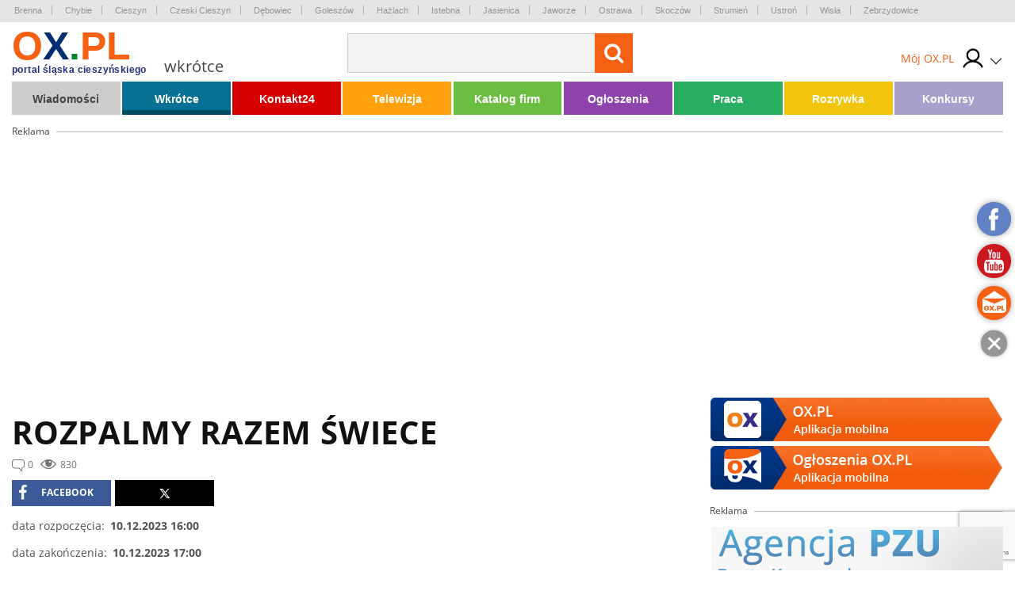

--- FILE ---
content_type: text/html; charset=UTF-8
request_url: https://wkrotce.ox.pl/wydarzenie/rozpalmy-razem-swiece3,39253
body_size: 21118
content:
<!doctype html>
<html lang="pl" class="no-js">

<head>
    <!-- Google Tag Manager  -->
    <script>
        (function(w, d, s, l, i) {
            w[l] = w[l] || [];
            w[l].push({
                'gtm.start': new Date().getTime(),
                event: 'gtm.js'
            });
            var f = d.getElementsByTagName(s)[0],
                j = d.createElement(s),
                dl = l != 'dataLayer' ? '&l=' + l : '';
            j.async = true;
            j.src =
                'https://www.googletagmanager.com/gtm.js?id=' + i + dl;
            f.parentNode.insertBefore(j, f);
        })(window, document, 'script', 'dataLayer', 'GTM-MB3FLZ');
    </script>
    <!-- End Google Tag Manager -->
    <meta charset="UTF-8">
    <meta http-equiv="X-UA-Compatible" content="IE=edge">
    <meta name="theme-color" content="#F66013">
    <meta name="viewport" content="width=device-width, initial-scale=1, minimum-scale=1, maximum-scale=1">
    <meta name="author" content="">
    <title>ROZPALMY RAZEM ŚWIECE - Ustroń 2023-12-10</title>
    <meta name="google-site-verification" content="XkFk-jMcdSRy8qQTXIsIoTVYokWcziZL3Qoo0XxQNq8" />
    <meta name="Description" content="Rozpalenie 1. Świecy Wieńca Adwentowego !

Estrada Regionalna &amp;ldquo;R&amp;oacute;wnica&amp;rdquo; pod kier. Marzeny Cieślar
Koncert Janusza Śliwki z zespołem
" />
    <meta name="Keyword" content="OX.PL - Portal Śląska Cieszyńskiego , Cieszyn, Skoczów, Ustroń, Wisła, Istebna, Strumień, Zebrzydowice, Brenna, Goleszów, Chybie, " />
    <meta name="Robots" content="all" />
    <meta property="og:title" content="ROZPALMY RAZEM ŚWIECE - Ustroń 2023-12-10" />
    <meta property="og:description" content="Rozpalenie 1. Świecy Wieńca Adwentowego !

Estrada Regionalna &amp;ldquo;R&amp;oacute;wnica&amp;rdquo; pod kier. Marzeny Cieślar
Koncert Janusza Śliwki z zespołem
" />
    <meta property="og:type" content="other" />
    <meta property="og:site_name" content="OX.pl" />
    <meta property="fb:app_id" content="" />
    <meta property="og:image" content="/thumbnails/w500-h500-ez/media/upload/single-file/2023/11/28/03/rozpalmy-Kopiowanie.jpg" />
            <link rel="canonical" href="https://wkrotce.ox.pl/wydarzenie/rozpalmy-razem-swiece3,39253" />
        <script type="text/javascript" src="/js/frontend/default.js?v=4"></script>
    <script type="text/javascript" src="/js/frontend/cookie.js?v=4"></script>

    <link href="/css/frontend/stylesheet.css?v=4" rel="stylesheet">
    <!--[if lt IE 9]>

    <![endif]-->
    <!--[if IE]>
    <link rel="stylesheet" type="text/css" href="IE.css"/>
    <![endif]-->
    
    

        
    <script type="text/javascript">
        window._mfq = window._mfq || [];
        (function() {
            var mf = document.createElement("script");
            mf.type = "text/javascript";
            mf.async = true;
            mf.src = "//cdn.mouseflow.com/projects/7cc439a1-c11a-48fd-9ee4-b154d0ab2b89.js";
            document.getElementsByTagName("head")[0].appendChild(mf);
        })();
    </script>
    <link rel="manifest" href="/manifest.json" />
    
</head>

<body>
    <!-- Google Tag Manager (noscript) -->
    <noscript><iframe src="https://www.googletagmanager.com/ns.html?id=GTM-MB3FLZ" height="0" width="0"
            style="display:none;visibility:hidden"></iframe></noscript>
    <!-- End Google Tag Manager (noscript) -->
    <div class="main">
        <div class="loginPopUp " id="login">
    <div class="loginPopUp__container">
        <div class="loginPopUp__block">
            <a href="#" class="loginPopUp__close">
                <span></span><span></span>
            </a>
            <div class="loginPopUp__header">
                Zaloguj się
            </div>
            <div class="loginPopUp__content">
                <form method="POST" action="https://ox.pl/klient/login" accept-charset="UTF-8"><input name="_token" type="hidden" value="x5SjPYjsAaGu3ra9bQ9xBJxudezOj7SPlGAAuYLq">
                <input type="hidden" name="action" value="oxLogin"/>
                <input type="hidden" name="redirect" value=""/>


                <div class="">
                    <label for="email" class="loginPopUp__label">E-mail</label>
                    <input class="loginPopUp__input" required name="email" type="email" id="email">
                    
                        
                           
                        
                    
                </div>

                <div class="">
                    <label for="password" class="loginPopUp__label">Hasło</label>
                    <input class="loginPopUp__input" required name="password" type="password" value="" id="password">
                    
                        
                           
                        
                    
                </div>

                <div class="submit">
                    
                    <input name="g-recaptcha-response" type="hidden" />
<input class="loginPopUp__button" type="submit" value="Zaloguj się">

                </div>
                </form>
                <div class="loginPopUp__center">
                    <a href="https://wkrotce.ox.pl/klient/password/reset" class="loginPopUp__link">
                        Zapomniałeś hasła?
                    </a>
                </div>

            </div>

            <div class="loginPopUp__header loginPopUp__header--small">
                Jesteś nowy na OX.PL?
                <div class="loginPopUp__center">
                    <a href="https://wkrotce.ox.pl/klient/register" class="loginPopUp__link loginPopUp__link--highlight">
                        Zarejestruj się
                    </a>
                </div>
            </div>
        </div>
    </div>
</div>

        <main id="panel" class="wkrotce">
            <div class="loginPopUp " id="login">
    <div class="loginPopUp__container">
        <div class="loginPopUp__block">
            <a href="#" class="loginPopUp__close">
                <span></span><span></span>
            </a>
            <div class="loginPopUp__header">
                Zaloguj się
            </div>
            <div class="loginPopUp__content">
                <form method="POST" action="https://ox.pl/klient/login" accept-charset="UTF-8"><input name="_token" type="hidden" value="x5SjPYjsAaGu3ra9bQ9xBJxudezOj7SPlGAAuYLq">
                <input type="hidden" name="action" value="oxLogin"/>
                <input type="hidden" name="redirect" value=""/>


                <div class="">
                    <label for="email" class="loginPopUp__label">E-mail</label>
                    <input class="loginPopUp__input" required name="email" type="email" id="email">
                    
                        
                           
                        
                    
                </div>

                <div class="">
                    <label for="password" class="loginPopUp__label">Hasło</label>
                    <input class="loginPopUp__input" required name="password" type="password" value="" id="password">
                    
                        
                           
                        
                    
                </div>

                <div class="submit">
                    
                    <input name="g-recaptcha-response" type="hidden" />
<input class="loginPopUp__button" type="submit" value="Zaloguj się">

                </div>
                </form>
                <div class="loginPopUp__center">
                    <a href="https://wkrotce.ox.pl/klient/password/reset" class="loginPopUp__link">
                        Zapomniałeś hasła?
                    </a>
                </div>

            </div>

            <div class="loginPopUp__header loginPopUp__header--small">
                Jesteś nowy na OX.PL?
                <div class="loginPopUp__center">
                    <a href="https://wkrotce.ox.pl/klient/register" class="loginPopUp__link loginPopUp__link--highlight">
                        Zarejestruj się
                    </a>
                </div>
            </div>
        </div>
    </div>
</div>


            <div class="city-list">

	<div class="main-container">
            <a href="http://www.brenna.org.pl/" class="city-list__link" rel="nofollow" target="_blank">
            Brenna
        </a>
            <a href="http://www.chybie.pl" class="city-list__link" rel="nofollow" target="_blank">
            Chybie
        </a>
            <a href="http://www.cieszyn.pl" class="city-list__link" rel="nofollow" target="_blank">
            Cieszyn
        </a>
            <a href="http://www.tesin.cz" class="city-list__link" rel="nofollow" target="_blank">
            Czeski Cieszyn
        </a>
            <a href="https://debowiec.cieszyn.pl" class="city-list__link" rel="nofollow" target="_blank">
            Dębowiec
        </a>
            <a href="http://goleszow.pl" class="city-list__link" rel="nofollow" target="_blank">
            Goleszów
        </a>
            <a href="http://www.hazlach.pl" class="city-list__link" rel="nofollow" target="_blank">
            Hażlach
        </a>
            <a href="http://www.istebna.eu" class="city-list__link" rel="nofollow" target="_blank">
            Istebna
        </a>
            <a href="http://jasienica.pl" class="city-list__link" rel="nofollow" target="_blank">
            Jasienica
        </a>
            <a href="http://www.jaworze.pl" class="city-list__link" rel="nofollow" target="_blank">
            Jaworze
        </a>
            <a href="http://www.ostrava.cz" class="city-list__link" rel="nofollow" target="_blank">
            Ostrawa
        </a>
            <a href="http://www.skoczow.pl" class="city-list__link" rel="nofollow" target="_blank">
            Skoczów
        </a>
            <a href="http://www.strumien.pl" class="city-list__link" rel="nofollow" target="_blank">
            Strumień
        </a>
            <a href="http://ustron.pl" class="city-list__link" rel="nofollow" target="_blank">
            Ustroń
        </a>
            <a href="http://www.wisla.pl" class="city-list__link" rel="nofollow" target="_blank">
            Wisła
        </a>
            <a href="http://www.zebrzydowice.pl" class="city-list__link" rel="nofollow" target="_blank">
            Zebrzydowice
        </a>
    </div>
</div>

<div class="top-section   ">
    <div class="top-section__container">
        <div class="top-section__col top-section__col--left">
            <a href="#" class="menu-button" id="menu-button">
	<span class="menu-button__span menu-button__span--top"></span>
	<span class="menu-button__span menu-button__span--center"></span>
	<span class="menu-button__span menu-button__span--bottom"></span>
</a>            <style>
	.easterLogo{
		max-width:187px;
		margin-top:15px
	}
	@media (max-width:599px){
		.easterLogo{
			max-width:150px;
		}
	}

    .easterEgg{

    }

    .easterEggsTop  > div{
        position:relative;
      
       
    }

    .easterEggsTop p{
       margin:0;
       font-weight:bold;
       color:#F66013;
       text-align: center;
       font-size:14px;
    }

    .easterEggsTop p a{
     color:inherit;
     
    }



    .easterEggsTop span{
        background:#fff;
        display:block;
        color:#F66013;
        font-weight:bold;
        font-size:15px;
        width:28px;
        height:28px;
        border-radius:100%;
        display:flex;
        align-items: center;
        justify-content: center;
        position:absolute;
        top: auto;
    left: 0;
    right: 0;
    margin: auto;
    bottom: 17px;
    }

    .easterEggsTop img{
        display:block;
        max-width:100%;
        height:auto;
       
    }
    

    .easterEggClickable {
        text-align:center;
        padding: 10px;
        box-sizing: border-box;
        border-radius:5px;
        z-index:105;
        transition: all 0.3s ease;
    }

    .easterEggClickable.click{
        transform:translateY(100%);
        opacity:0;
    }

 

    .easterEggClickable a {
       text-decoration: none;
    
    }

    .easterEggClickable img{
        display:block;
        margin:5px auto;
        animation: eggAnimation 2s ease-in-out 2s infinite alternate;
    
    }

  

  


    .easterEggClickable__text{
        text-decoration:none;
        font-size:14px;
        color:#F36116;
        display:block;
        background: rgba(255,255,255,0.9);
    padding: 2px;
    box-sizing: border-box;
    border-radius:5px;
    font-weight:bold;
    }
  


    @keyframes  eggAnimation{
        0%{
            transform:rotate(-20deg);
        }
      

        50%{
            transform:rotate(20deg);
        }
        

        100%{
            transform:rotate(-20deg);
        }
    }
</style>
<a href="https://ox.pl" class="top-section__logo">
		<span class="top-section__title top-section__title--orange">o</span><span class="top-section__title top-section__title--blue">x</span><span class="top-section__title top-section__title--green">.</span><span class="top-section__title top-section__title--orange">pl</span>
	<span class="top-section__logo-text">portal śląska cieszyńskiego</span>
	</a> 
<span class="top-section__subtitle">wkrótce</span>
        </div>

        <div class="top-section__col top-section__col--center">
            <form method="GET" action="https://ox.pl/search" accept-charset="UTF-8" class="top-section__form">

<input type="hidden" name="zone" value="wkrotce" />
<input  class="top-section__form-input" type="text" name="word" minlength="3" required />
	<button class="top-section__form-button" title="Wyszukaj treść" type="submit">
	<i class="fa fa-search top-section__form-fa"></i>
	</button>
	<div class="clear"></div>
</form>        </div>

        <div class="top-section__col top-section__col--right">
                        <div class="top-section__icons">
                <div class="newLogin">

                                            <a href="https://ox.pl/klient" class="newLogin__user newLogin__user--default">
						<span class="newLogin__name">
							Mój OX.PL
						</span>
                            <div class="newLogin__image">
                            <img src="/media/default/login/login.svg" alt="" class="newLogin__avatar"/>
                            </div>
                        </a>
                                        <div class="newLogin__box">
                        <div class="newLogin__content">
                                                            <div class="newLogin__block">
                                    <a href="https://ox.pl/klient/login" class="newLogin__login">
                                        Zaloguj się
                                    </a>
                                    <a href="https://wkrotce.ox.pl/klient/register" class="newLogin__noAccount">
                                        Nie mam jeszcze konta
                                    </a>
                                </div>
                            
                            <div class="newLogin__row">
                                <div class="newLogin__col">
                                    <div class="newLogin__header">
                                        Mój OX.PL
                                    </div>
                                    <a href="https://ox.pl/klient" class="newLogin__link">
                                        Moje dane
                                    </a>
                                    <a href="https://katalog.ox.pl/klient/katalog-firm/lista" class="newLogin__link">
                                        Mój Katalog Firm
                                    </a>
                                    <a href="https://kontakt24.ox.pl/klient/kontakt24/lista" class="newLogin__link">
                                        Mój Kontakt 24
                                    </a>
                                    <a href="/redakcja#kontakt-z-redakcja" class="newLogin__link">
                                        Pomoc i kontakt
                                    </a>
                                        </div>
                                <div class="newLogin__col">
                                    <div class="newLogin__header">
                                        Ogłoszenia
                                    </div>
                                                                        <a href="https://wkrotce.ox.pl/klient/ogloszenia/dodaj" class="newLogin__button">
                                        Dodaj ogłoszenie
                                    </a>
                                    <a href="https://ogloszenia.ox.pl/klient/ogloszenia/lista" class="newLogin__link">
                                        Moje Ogłoszenia
                                    </a>
                                    <a href="https://wkrotce.ox.pl/klient/punkty/platnosci" class="newLogin__link">
                                        Moje płatności
                                    </a>
                                    <a href="https://wkrotce.ox.pl/klient/punkty/doladuj" class="newLogin__link">
                                        Doładuj konto
                                    </a>
                                </div>
                            </div>
                                                    </div>
                    </div>
                </div>
            </div>
        </div>
        <div class="clear"></div>


        
            
                
                    
                    
                        
                        
                        
                    
                
                
                    
                    

                    
                        
                    
                
            
            
            
                

                    




                        
                            
                            
                            
                        

                        
                            
                            
                            
                        


                        
                            
                        
                    

                
            
        

    </div>
    

</div>


<script>
    $(document).ready(function () {
        $('.top-section__form, .mobile-menu__form ').submit(function () {
            $('.loading').addClass('show');
        });

    });
</script>
            <div class="main-container">
                <div class="main-menu">
    <ul class="main-menu__list">
                    <li class="main-menu__li">
                <a class="main-menu__link main-menu__link--color1"
                   tabindex="1" data-rel="menu-item-1"
                   data-zone="Wiadomości"
                   href="//wiadomosci.ox.pl/">Wiadomości</a>
                                    <ul class="main-menu__dropdown">
                                                    <li><a class="" tabindex="1" data-zone="Wiadomości"
                                   href="//wiadomosci.ox.pl/wiadomosci">Wiadomości</a>
                            </li>
                                                    <li><a class="" tabindex="2" data-zone="Wiadomości z Gmin"
                                   href="//wiadomoscizgmin.ox.pl/wiadomosci-z-gmin-i-powiatu">Wiadomości z Gmin</a>
                            </li>
                                                    <li><a class="" tabindex="3" data-zone="Fotoreportaże"
                                   href="//fotoreportaz.ox.pl/fotoreportaze">Fotoreportaże</a>
                            </li>
                                                    <li><a class="" tabindex="4" data-zone="Telewizja"
                                   href="//wiadomosci.ox.pl/telewizja">Telewizja</a>
                            </li>
                                                    <li><a class="" tabindex="5" data-zone="Konkursy"
                                   href="//konkursy.ox.pl/konkursy">Konkursy</a>
                            </li>
                                                    <li><a class="" tabindex="6" data-zone="Nasze dzieci"
                                   href="//nasze-dzieci.ox.pl/">Nasze dzieci</a>
                            </li>
                                            </ul>
                            </li>
                    <li class="main-menu__li">
                <a class="main-menu__link main-menu__link--color2"
                   tabindex="2" data-rel="menu-item-2"
                   data-zone="Wkrótce"
                   href="https://wkrotce.ox.pl">Wkrótce</a>
                                    <ul class="main-menu__dropdown">
                                                    <li><a class="" tabindex="1" data-zone="Dodaj imprezę"
                                   href="https://wkrotce.ox.pl/klient/dodaj-wydarzenie">Dodaj imprezę</a>
                            </li>
                                            </ul>
                            </li>
                    <li class="main-menu__li">
                <a class="main-menu__link main-menu__link--color3"
                   tabindex="3" data-rel="menu-item-3"
                   data-zone="Kontakt24"
                   href="//kontakt24.ox.pl/">Kontakt24</a>
                                    <ul class="main-menu__dropdown">
                                                    <li><a class="" tabindex="1" data-zone="Dodaj materiał"
                                   href="//kontakt24.ox.pl/klient/dodaj-artykul">Dodaj materiał</a>
                            </li>
                                            </ul>
                            </li>
                    <li class="main-menu__li">
                <a class="main-menu__link main-menu__link--color4"
                   tabindex="4" data-rel="menu-item-4"
                   data-zone="Telewizja"
                   href="https://wiadomosci.ox.pl/telewizja">Telewizja</a>
                            </li>
                    <li class="main-menu__li">
                <a class="main-menu__link main-menu__link--color5"
                   tabindex="5" data-rel="menu-item-5"
                   data-zone="Katalog firm"
                   href="https://katalog.ox.pl">Katalog firm</a>
                                    <ul class="main-menu__dropdown">
                                                    <li><a class="" tabindex="1" data-zone="Dodaj firme"
                                   href="https://katalog.ox.pl/klient/dodaj-firme">Dodaj firme</a>
                            </li>
                                            </ul>
                            </li>
                    <li class="main-menu__li">
                <a class="main-menu__link main-menu__link--color6"
                   tabindex="6" data-rel="menu-item-6"
                   data-zone="Ogłoszenia"
                   href="//ogloszenia.ox.pl/">Ogłoszenia</a>
                                    <ul class="main-menu__dropdown">
                                                    <li><a class="" tabindex="1" data-zone="Dodaj ogłoszenie"
                                   href="//ogloszenia.ox.pl/klient/ogloszenia/dodaj">Dodaj ogłoszenie</a>
                            </li>
                                            </ul>
                            </li>
                    <li class="main-menu__li">
                <a class="main-menu__link main-menu__link--color7"
                   tabindex="7" data-rel="menu-item-7"
                   data-zone="Praca"
                   href="https://ogloszenia.ox.pl/lista-ogloszen/zatrudnie">Praca</a>
                            </li>
                    <li class="main-menu__li">
                <a class="main-menu__link main-menu__link--color8"
                   tabindex="8" data-rel="menu-item-8"
                   data-zone="Rozrywka"
                   href="https://rozrywka.ox.pl">Rozrywka</a>
                                    <ul class="main-menu__dropdown">
                                                    <li><a class="" tabindex="1" data-zone="Humor"
                                   href="//rozrywka.ox.pl/humor">Humor</a>
                            </li>
                                                    <li><a class="" tabindex="2" data-zone="Kolorowanki"
                                   href="https://kolorowanki.ox.pl">Kolorowanki</a>
                            </li>
                                            </ul>
                            </li>
                    <li class="main-menu__li">
                <a class="main-menu__link main-menu__link--color9"
                   tabindex="9" data-rel="menu-item-9"
                   data-zone="Konkursy"
                   href="//konkursy.ox.pl/konkursy">Konkursy</a>
                            </li>
            </ul>
    <div class="clear"></div>
</div>

                                    <div class="banner-block banner-block--top">
<div class="advert">Reklama<span class="advert__line"></span></div>

    <div class="advert__billboard">
                    
    </div>
</div>                

            </div>
            <div class="main-container">
	        <div class="page-content">
            <div class="page-content__col">
                    <div class="page-content__breadcrumb">
    </div>
    <h1 class="page-content__title page-content__title--regionEvents">ROZPALMY RAZEM ŚWIECE</h1>
    <div class="page-content__statistics page-content__statistics--regionEvents">
        <div class="page-content__information page-content__information--comments">0</div>
        <div class="page-content__information page-content__information--viewed">830</div>
    </div>

    <div class="social social--top">
    <script>
        fbUrl = "http://www.facebook.com/sharer/sharer.php?u=" + window.location.href;
        twitterUrl = "https://twitter.com/intent/tweet?url=" + window.location.href;

        $(document).ready(function() {
            fb = "<a rel='nofollow' href=" + fbUrl +
                " target='_blank' title='Udostępnij Facebook' class='share-button share-button--fb'><i class='fa fa-facebook' aria-hidden='true'></i> facebook</a>";
            twitter = "<a rel='nofollow' href=" + twitterUrl +
                " target='_blank' title='Udostępnij X' class='share-button share-button--x'><i  aria-hidden='true'></i></a>";
            $('.social--top').append(fb);
            $('.social--top').append(twitter);
        })
    </script>

</div>

        <div class="page-content__details">
        <div class="page-content__details-content">
            <div class="page-content__details-col page-content__details-col--left">
                data rozpoczęcia:
            </div>
            <div class="page-content__details-col page-content__details-col--right">
                10.12.2023 16:00
            </div>
            <div class="clear"></div>
        </div>
                    <div class="page-content__details-content">
                <div class="page-content__details-col page-content__details-col--left">
                    data zakończenia:
                </div>
                <div class="page-content__details-col page-content__details-col--right">
                    10.12.2023 17:00
                </div>
                <div class="clear"></div>
            </div>
                <div class="page-content__details-content">
            <div class="page-content__details-col page-content__details-col--left">
                miejsce:
            </div>
            <div class="page-content__details-col page-content__details-col--right">
                <a
                    href="https://wkrotce.ox.pl/ustron">Ustroń</a>
            </div>
            <div class="clear"></div>
        </div>
        <div class="page-content__details-content">
            <div class="page-content__details-col page-content__details-col--left">
                adres:
            </div>
            <div class="page-content__details-col page-content__details-col--right">
                Rynek
            </div>
            <div class="clear"></div>
        </div>
        
    </div>

    <a href="/thumbnails/w1000-h1000-ez//media/upload/single-file/2023/11/28/03/rozpalmy-Kopiowanie.jpg"
        class="page-content__photo-link" data-lightbox="photo">
        <img src='/thumbnails/w867-h578-ez/media/upload/single-file/2023/11/28/03/rozpalmy-Kopiowanie.jpg' class='page-content__photo' alt='ROZPALMY RAZEM ŚWIECE' />
        <span class="page-content__main-photo-desc">
            ROZPALMY RAZEM ŚWIECE
        </span>
    </a>


    <div class="page-content__text">
        <p>Rozpalenie 1. Świecy Wieńca Adwentowego !</p>
<ul>
<li>Estrada Regionalna &ldquo;R&oacute;wnica&rdquo; pod kier. Marzeny Cieślar</li>
<li>Koncert Janusza Śliwki z zespołem</li>
</ul>
    </div>



            <div class="page-content__gallery">
            <div class="gallery-images">
                                                                    <div class="page-content__gallery-col ">
                                <a href="/thumbnails/w1000-h1000-ez/media/upload/single-file/2023/11/28/03/rozpalmy-Kopiowanie.jpg"
                                    class="page-content__photo-link page-content__photo-link--gallery" data-lightbox="gallery"><img
                                        src="/thumbnails/w275-h183-es/media/upload/single-file/2023/11/28/03/rozpalmy-Kopiowanie.jpg" class="page-content__photo"></a>
                            </div>
                                                                <div class="clear"></div>
                </div>
            </div>
        
        


        
                    <img src="/files/patronatox.png" alt="pod patronatem" style="margin: 10px auto; display: block;" />
                <div class="social social--bottom">
    <script>
        fbUrl = "http://www.facebook.com/sharer/sharer.php?u=" + window.location.href;
        twitterUrl = "https://twitter.com/intent/tweet?url=" + window.location.href;

        $(document).ready(function() {
            fb = "<a rel='nofollow' href=" + fbUrl +
                " target='_blank' title='Udostępnij Facebook' class='share-button share-button--fb'><i class='fa fa-facebook' aria-hidden='true'></i> facebook</a>";
             twitter = "<a rel='nofollow' href=" + twitterUrl +
                " target='_blank' title='Udostępnij X' class='share-button share-button--x'><i  aria-hidden='true'></i></a>";
            $('.social--bottom').append(fb);
            $('.social--bottom').append(twitter);
        })
    </script>

</div>
        <div class="page-content__bottom-beam page-content__bottom-beam--regionEvents">
            <div class="page-content__bottom-beam-col">
                źródło:
            </div>
            <div class="page-content__bottom-beam-col">
                <a href="#" class="page-content__bottom-beam-link show-modal" data-modal="#contact-with-office">Widzisz
                    błąd? Zgłoś go</a>
            </div>
            
            <div class="clear"></div>
        </div>


        <div class="banner-block">
    <div class="advert advert--other">Reklama<span class="advert__line advert__line--width"></span></div>
    <div style="text-align: center;margin-top:-10px;">
        <div class='banner-gad10'>
            
                        
            
        </div>
        
    </div>
</div>

        



        <div class="news-list__header news-list__header--regionEvents">Zobacz również:</div>

        



                    

            <div class="news-list__col">
                <a href="https://wkrotce.ox.pl/wydarzenie/ustronski-jarmark-swiateczny2,39259" class="news-list__section news-list__section--regionEvents">
                    <div class="news-list__image-section">
                                                <img src='/thumbnails/w460-h305-es/media/upload/single-file/2023/12/04/10/Zrzut ekranu 2023-12-04 103238.png' class='news-list__image' alt='USTROŃSKI JARMARK ŚWIĄTECZNY' />
                                                    <div class="news-list__patronage">
                                Pod patronatem
                            </div>
                                                <div class="news-list__cityName">
                            Ustroń,
                            Zakończona
                        </div>
                    </div>
                    <h2 class="news-list__title">USTROŃSKI JARMARK ŚWIĄTECZNY</h2>
                    <div class="news-list__statistics">
                        <div class="news-list__information news-list__information--comments">0
                        </div>
                        <div class="news-list__information news-list__information--viewed">2638</div>
                    </div>
                </a>
            </div>

                    

            <div class="news-list__col">
                <a href="https://wkrotce.ox.pl/wydarzenie/ix-josiynicko-wilija,39272" class="news-list__section news-list__section--regionEvents">
                    <div class="news-list__image-section">
                                                <img src='/thumbnails/w460-h305-es/media/upload/single-file/2023/12/05/09/Josiynicko_Wilija_2023.jpg' class='news-list__image' alt='IX JOSIYNICKO WILIJA' />
                                                    <div class="news-list__patronage">
                                Pod patronatem
                            </div>
                                                <div class="news-list__cityName">
                            Jasienica,
                            Zakończona
                        </div>
                    </div>
                    <h2 class="news-list__title">IX JOSIYNICKO WILIJA</h2>
                    <div class="news-list__statistics">
                        <div class="news-list__information news-list__information--comments">0
                        </div>
                        <div class="news-list__information news-list__information--viewed">807</div>
                    </div>
                </a>
            </div>

                    

            <div class="news-list__col">
                <a href="https://wkrotce.ox.pl/wydarzenie/rozpalmy-razem-swiece3,39253" class="news-list__section news-list__section--regionEvents">
                    <div class="news-list__image-section">
                                                <img src='/thumbnails/w460-h305-es/media/upload/single-file/2023/11/28/03/rozpalmy-Kopiowanie.jpg' class='news-list__image' alt='ROZPALMY RAZEM ŚWIECE' />
                                                    <div class="news-list__patronage">
                                Pod patronatem
                            </div>
                                                <div class="news-list__cityName">
                            Ustroń,
                            Zakończona
                        </div>
                    </div>
                    <h2 class="news-list__title">ROZPALMY RAZEM ŚWIECE</h2>
                    <div class="news-list__statistics">
                        <div class="news-list__information news-list__information--comments">0
                        </div>
                        <div class="news-list__information news-list__information--viewed">830</div>
                    </div>
                </a>
            </div>

                    

            <div class="news-list__col">
                <a href="https://wkrotce.ox.pl/wydarzenie/kiermasz-bozonarodzeniowy3,39285" class="news-list__section news-list__section--regionEvents">
                    <div class="news-list__image-section">
                                                <img src='/thumbnails/w460-h305-es/media/upload/single-file/2023/12/11/11/Kiermasz (1).jpg' class='news-list__image' alt=' Kiermasz Bożonarodzeniowy' />
                                                    <div class="news-list__patronage">
                                Pod patronatem
                            </div>
                                                <div class="news-list__cityName">
                            Skoczów,
                            Zakończona
                        </div>
                    </div>
                    <h2 class="news-list__title"> Kiermasz Bożonarodzeniowy</h2>
                    <div class="news-list__statistics">
                        <div class="news-list__information news-list__information--comments">0
                        </div>
                        <div class="news-list__information news-list__information--viewed">976</div>
                    </div>
                </a>
            </div>

                    

            <div class="news-list__col">
                <a href="https://wkrotce.ox.pl/wydarzenie/rozpalmy-razem-swiece4,39254" class="news-list__section news-list__section--regionEvents">
                    <div class="news-list__image-section">
                                                <img src='/thumbnails/w460-h305-es/media/upload/single-file/2023/11/28/03/rozpalmy-Kopiowanie.jpg' class='news-list__image' alt='ROZPALMY RAZEM ŚWIECE' />
                                                    <div class="news-list__patronage">
                                Pod patronatem
                            </div>
                                                <div class="news-list__cityName">
                            Ustroń,
                            Zakończona
                        </div>
                    </div>
                    <h2 class="news-list__title">ROZPALMY RAZEM ŚWIECE</h2>
                    <div class="news-list__statistics">
                        <div class="news-list__information news-list__information--comments">0
                        </div>
                        <div class="news-list__information news-list__information--viewed">877</div>
                    </div>
                </a>
            </div>

                    

            <div class="news-list__col">
                <a href="https://wkrotce.ox.pl/wydarzenie/rozpalmy-razem-swiece5,39255" class="news-list__section news-list__section--regionEvents">
                    <div class="news-list__image-section">
                                                <img src='/thumbnails/w460-h305-es/media/upload/single-file/2023/11/28/03/rozpalmy-Kopiowanie.jpg' class='news-list__image' alt='ROZPALMY RAZEM ŚWIECE' />
                                                    <div class="news-list__patronage">
                                Pod patronatem
                            </div>
                                                <div class="news-list__cityName">
                            Ustroń,
                            Zakończona
                        </div>
                    </div>
                    <h2 class="news-list__title">ROZPALMY RAZEM ŚWIECE</h2>
                    <div class="news-list__statistics">
                        <div class="news-list__information news-list__information--comments">0
                        </div>
                        <div class="news-list__information news-list__information--viewed">907</div>
                    </div>
                </a>
            </div>

                                    <div class="banner-block adsense-banner" style="padding-right:20px;">
             
    <div class="advert advert--other" style="clear:both;">Reklama<span class="advert__line advert__line--width" ></span></div>
    <div class='banner-gad11-r-6' style="text-align:center;margin-top:-10px;">
        
                    
        
    </div>
    
 </div>
            

            <div class="news-list__col">
                <a href="https://wkrotce.ox.pl/wydarzenie/29-pogorskie-koledowanie,39332" class="news-list__section news-list__section--regionEvents">
                    <div class="news-list__image-section">
                                                <img src='/thumbnails/w460-h305-es/media/upload/single-file/2023/12/28/10/412789762_895567065906020_1474562885502687040_n.jpg' class='news-list__image' alt='29. Pogórskie Kolędowanie' />
                                                    <div class="news-list__patronage">
                                Pod patronatem
                            </div>
                                                <div class="news-list__cityName">
                            Pogórze,
                            Zakończona
                        </div>
                    </div>
                    <h2 class="news-list__title">29. Pogórskie Kolędowanie</h2>
                    <div class="news-list__statistics">
                        <div class="news-list__information news-list__information--comments">0
                        </div>
                        <div class="news-list__information news-list__information--viewed">1180</div>
                    </div>
                </a>
            </div>

                    

            <div class="news-list__col">
                <a href="https://wkrotce.ox.pl/wydarzenie/sylwester-w-ustroniu1,39333" class="news-list__section news-list__section--regionEvents">
                    <div class="news-list__image-section">
                                                <img src='/thumbnails/w460-h305-es/media/upload/single-file/2023/12/28/12/2023.12.31 - Plakat Sylwester w Ustroniu.jpg' class='news-list__image' alt='Sylwester w Ustroniu' />
                                                    <div class="news-list__patronage">
                                Pod patronatem
                            </div>
                                                <div class="news-list__cityName">
                            Ustroń,
                            Zakończona
                        </div>
                    </div>
                    <h2 class="news-list__title">Sylwester w Ustroniu</h2>
                    <div class="news-list__statistics">
                        <div class="news-list__information news-list__information--comments">0
                        </div>
                        <div class="news-list__information news-list__information--viewed">3988</div>
                    </div>
                </a>
            </div>

                    

            <div class="news-list__col">
                <a href="https://wkrotce.ox.pl/wydarzenie/koncert-koled-zespolu-piesni-i-tanca-slask-im-st-hadyny,39286" class="news-list__section news-list__section--regionEvents">
                    <div class="news-list__image-section">
                                                <img src='/thumbnails/w460-h305-es/media/upload/single-file/2023/12/12/12/408791561_763278209174502_4891753841004337451_n.jpg' class='news-list__image' alt='Koncert kolęd Zespołu Pieśni i Tańca "Śląsk" im. St. Hadyny' />
                                                    <div class="news-list__patronage">
                                Pod patronatem
                            </div>
                                                <div class="news-list__cityName">
                            Wisła,
                            Zakończona
                        </div>
                    </div>
                    <h2 class="news-list__title">Koncert kolęd Zespołu Pieśni i Tańca "Śląsk" im. St. Ha...</h2>
                    <div class="news-list__statistics">
                        <div class="news-list__information news-list__information--comments">0
                        </div>
                        <div class="news-list__information news-list__information--viewed">2748</div>
                    </div>
                </a>
            </div>

                    

            <div class="news-list__col">
                <a href="https://wkrotce.ox.pl/wydarzenie/jaselka-bozonarodzeniowe7,39401" class="news-list__section news-list__section--regionEvents">
                    <div class="news-list__image-section">
                                                <img src='/thumbnails/w460-h305-es/media/upload/single-file/2024/01/03/12/Jasełka Bożonarodzeniowe_2024_Misyjna Jutrzenka visual.jpg' class='news-list__image' alt='Jasełka Bożonarodzeniowe' />
                                                    <div class="news-list__patronage">
                                Pod patronatem
                            </div>
                                                <div class="news-list__cityName">
                            Skoczów,
                            Zakończona
                        </div>
                    </div>
                    <h2 class="news-list__title">Jasełka Bożonarodzeniowe</h2>
                    <div class="news-list__statistics">
                        <div class="news-list__information news-list__information--comments">0
                        </div>
                        <div class="news-list__information news-list__information--viewed">1110</div>
                    </div>
                </a>
            </div>

                    

            <div class="news-list__col">
                <a href="https://wkrotce.ox.pl/wydarzenie/jaselka-bozonarodzeniowe8,39402" class="news-list__section news-list__section--regionEvents">
                    <div class="news-list__image-section">
                                                <img src='/thumbnails/w460-h305-es/media/upload/single-file/2024/01/03/12/Jasełka Bożonarodzeniowe_2024_Misyjna Jutrzenka visual.jpg' class='news-list__image' alt='Jasełka Bożonarodzeniowe' />
                                                    <div class="news-list__patronage">
                                Pod patronatem
                            </div>
                                                <div class="news-list__cityName">
                            Skoczów,
                            Zakończona
                        </div>
                    </div>
                    <h2 class="news-list__title">Jasełka Bożonarodzeniowe</h2>
                    <div class="news-list__statistics">
                        <div class="news-list__information news-list__information--comments">0
                        </div>
                        <div class="news-list__information news-list__information--viewed">967</div>
                    </div>
                </a>
            </div>

                    

            <div class="news-list__col">
                <a href="https://wkrotce.ox.pl/wydarzenie/koncert-koled-i-pastoralek-narodzil-sie-bozy-syn,39407" class="news-list__section news-list__section--regionEvents">
                    <div class="news-list__image-section">
                                                <img src='/thumbnails/w460-h305-es/media/upload/single-file/2024/01/08/11/Afisz Czantoria .png' class='news-list__image' alt='Koncert kolęd i pastorałek: Narodził się Boży Syn' />
                                                    <div class="news-list__patronage">
                                Pod patronatem
                            </div>
                                                <div class="news-list__cityName">
                            Ustroń,
                            Zakończona
                        </div>
                    </div>
                    <h2 class="news-list__title">Koncert kolęd i pastorałek: Narodził się Boży Syn</h2>
                    <div class="news-list__statistics">
                        <div class="news-list__information news-list__information--comments">0
                        </div>
                        <div class="news-list__information news-list__information--viewed">1181</div>
                    </div>
                </a>
            </div>

                                    <div class="banner-block adsense-banner" style="padding-right:20px;">
             
    <div class="advert advert--other" style="clear:both;">Reklama<span class="advert__line advert__line--width" ></span></div>
    <div class='banner-gad11-r-12' style="text-align:center;margin-top:-10px;">
        
                    
        
    </div>
    
 </div>
            

            <div class="news-list__col">
                <a href="https://wkrotce.ox.pl/wydarzenie/koledowanie-u-sw-elzbiety-w-cieszynie,39405" class="news-list__section news-list__section--regionEvents">
                    <div class="news-list__image-section">
                                                <img src='/thumbnails/w460-h305-es/media/upload/single-file/2024/01/04/01/koledowanie-u-elzbiety-2.png' class='news-list__image' alt='Kolędowanie u Św. Elżbiety w Cieszynie' />
                                                    <div class="news-list__patronage">
                                Pod patronatem
                            </div>
                                                <div class="news-list__cityName">
                            Cieszyn,
                            Zakończona
                        </div>
                    </div>
                    <h2 class="news-list__title">Kolędowanie u Św. Elżbiety w Cieszynie</h2>
                    <div class="news-list__statistics">
                        <div class="news-list__information news-list__information--comments">0
                        </div>
                        <div class="news-list__information news-list__information--viewed">1702</div>
                    </div>
                </a>
            </div>

                    

            <div class="news-list__col">
                <a href="https://wkrotce.ox.pl/wydarzenie/charytatywny-koncert-koled-i-pastoralek2,39424" class="news-list__section news-list__section--regionEvents">
                    <div class="news-list__image-section">
                                                <img src='/thumbnails/w460-h305-es/media/upload/single-file/2024/01/09/04/24.01.14 - Koncert Debowiec.jpg' class='news-list__image' alt='Charytatywny Koncert Kolęd i Pastorałek' />
                                                    <div class="news-list__patronage">
                                Pod patronatem
                            </div>
                                                <div class="news-list__cityName">
                            Dębowiec,
                            Zakończona
                        </div>
                    </div>
                    <h2 class="news-list__title">Charytatywny Koncert Kolęd i Pastorałek</h2>
                    <div class="news-list__statistics">
                        <div class="news-list__information news-list__information--comments">0
                        </div>
                        <div class="news-list__information news-list__information--viewed">6664</div>
                    </div>
                </a>
            </div>

                    

            <div class="news-list__col">
                <a href="https://wkrotce.ox.pl/wydarzenie/spotkanie-z-podroznikiem-jerzym-radomskim,39406" class="news-list__section news-list__section--regionEvents">
                    <div class="news-list__image-section">
                                                <img src='/thumbnails/w460-h305-es/media/upload/single-file/2024/01/08/10/spotrkanizpodroznikiemr.jpg' class='news-list__image' alt='Spotkanie z podróżnikiem: Jerzym Radomskim' />
                                                    <div class="news-list__patronage">
                                Pod patronatem
                            </div>
                                                <div class="news-list__cityName">
                            Zebrzydowice,
                            Zakończona
                        </div>
                    </div>
                    <h2 class="news-list__title">Spotkanie z podróżnikiem: Jerzym Radomskim</h2>
                    <div class="news-list__statistics">
                        <div class="news-list__information news-list__information--comments">0
                        </div>
                        <div class="news-list__information news-list__information--viewed">726</div>
                    </div>
                </a>
            </div>

                    

            <div class="news-list__col">
                <a href="https://wkrotce.ox.pl/wydarzenie/polonez-na-rynku1,39456" class="news-list__section news-list__section--regionEvents">
                    <div class="news-list__image-section">
                                                <img src='/thumbnails/w460-h305-es/media/upload/single-file/2024/01/18/10/zaproszenie-polonez2024.jpg' class='news-list__image' alt='"Polonez na Rynku"' />
                                                    <div class="news-list__patronage">
                                Pod patronatem
                            </div>
                                                <div class="news-list__cityName">
                            Cieszyn,
                            Zakończona
                        </div>
                    </div>
                    <h2 class="news-list__title">"Polonez na Rynku"</h2>
                    <div class="news-list__statistics">
                        <div class="news-list__information news-list__information--comments">0
                        </div>
                        <div class="news-list__information news-list__information--viewed">1170</div>
                    </div>
                </a>
            </div>

                    

            <div class="news-list__col">
                <a href="https://wkrotce.ox.pl/wydarzenie/koncert-koled-i-pastoralek5,39520" class="news-list__section news-list__section--regionEvents">
                    <div class="news-list__image-section">
                                                <img src='/thumbnails/w460-h305-es/media/upload/single-file/2024/01/26/04/24.01.27 - Czantoria.jpg' class='news-list__image' alt='Koncert Kolęd i Pastorałek' />
                                                    <div class="news-list__patronage">
                                Pod patronatem
                            </div>
                                                <div class="news-list__cityName">
                            Ustroń,
                            Zakończona
                        </div>
                    </div>
                    <h2 class="news-list__title">Koncert Kolęd i Pastorałek</h2>
                    <div class="news-list__statistics">
                        <div class="news-list__information news-list__information--comments">0
                        </div>
                        <div class="news-list__information news-list__information--viewed">617</div>
                    </div>
                </a>
            </div>

                    

            <div class="news-list__col">
                <a href="https://wkrotce.ox.pl/wydarzenie/ostatki-koledowe1,39516" class="news-list__section news-list__section--regionEvents">
                    <div class="news-list__image-section">
                                                <img src='/thumbnails/w460-h305-es/media/upload/single-file/2024/01/25/02/plakat-pogwizdow.png' class='news-list__image' alt='Ostatki Kolędowe' />
                                                    <div class="news-list__patronage">
                                Pod patronatem
                            </div>
                                                <div class="news-list__cityName">
                            Pogwizdów,
                            Zakończona
                        </div>
                    </div>
                    <h2 class="news-list__title">Ostatki Kolędowe</h2>
                    <div class="news-list__statistics">
                        <div class="news-list__information news-list__information--comments">0
                        </div>
                        <div class="news-list__information news-list__information--viewed">860</div>
                    </div>
                </a>
            </div>

                </div>












        




        


        


        

                </div>
            <div class="page-content__col page-content__col--right">
               <div class="sidebar">
	
		
	
	
		
	
	
		
	





  

					    
					    
					    
					    
					    
					    
					    
					    
					    
					    
	
    <div class="appButtons">
        <a href="#" class="appButtons__click" >
            <img src="/media/default/ox-app.jpg" alt="" />
        </a>
       <div class="appButtons__content">
        <div class="appButtons__links">
            <a target="_blank" href="https://play.google.com/store/apps/details?id=net.optimal.ox&gl=PL">
                <img src="/media/default/google-play.png" alt="" />
            </a>
            <a target="_blank" href="https://apps.apple.com/pl/app/ox-wiadomo%C5%9Bci/id1590299984?l=pl">
                <img src="/media/default/app-store.png" alt="" />
            </a>
            <a target="_blank" href="https://consumer.huawei.com/pl/mobileservices/appgallery/">
                <img src="/media/default/appgallery.png" alt="" />
            </a>
        </div>
       </div>
    </div>
    <div class="appButtons">
        <a href="#" class="appButtons__click">
            <img src="/media/default/notice-app.jpg" alt="" />
        </a>
        <div class="appButtons__content">
        <div class="appButtons__links">
            <a target="_blank" href="https://play.google.com/store/apps/details?id=ox.ogloszenia&gl=PL">
                <img src="/media/default/google-play.png" alt="" />
            </a>
            <a target="_blank" href="https://apps.apple.com/pl/app/ox-og%C5%82oszenia/id1600035577?l=pl">
                <img src="/media/default/app-store.png" alt="" />
            </a>
            <a target="_blank" href="https://consumer.huawei.com/pl/mobileservices/appgallery/">
                <img src="/media/default/appgallery.png" alt="" />
            </a>
        </div>
        </div>
    </div>

	


		
	<div class="sidebar__banner banner-wrapper-b-2">
    <div class="advert advert--other banner-b-2" id="banner-b-2"
        style="max-height: 17px;">
        Reklama <span class="advert__line advert__line--sidebar"></span>
    </div>
    
    

    
    
    
    
    
        <style>
        @-moz-document url-prefix() {
            .item.iframe250 {
                margin: -8px;
            }

            .item.iframe250 iframe {
                width: 386px;
                height: 386px;
            }
        }

        .owl-prev .prev,
        .owl-next .next {
            font-size: 1rem;
            font-weight: bold;
            width: 50%;
            padding: 0;
            float: left;
            cursor: pointer;
        }

        .owl-prev .prev {
            text-align: right;
        }

        .owl-next .next {
            text-align: left;
        }

        .owl-item {
            width: 370px;
            cursor: pointer;
            -webkit-backface-visibility: hidden;
                    }

        .advert-owl {
            padding-bottom: 60px;
            text-align: center;
        }

        .owl-nav {
            position: absolute;
            bottom: -30px;
            margin: 0 calc(50% - 30px);
            width: 60px;
        }

        .owl-prev {
            float: left;
        }

        .owl-next {
            float: right;
        }

        .owl-next:hover {
            opacity: 0.8;
        }

        .owl-prev:hover {
            opacity: 0.8;
        }

        .owl-carousel-prev span {
            display: block;
            width: 0;
            height: 0;
            border-top: 7px solid rgba(0, 0, 0, 0);
            border-right: 7px solid rgba(0, 0, 0, 0);
            border-left: 7px solid #757575;
            border-bottom: 7px solid #757575;
            transform: rotate(45deg);
            margin: 10px 0px;
        }

        .owl-carousel-next span {
            display: block;
            width: 0;
            height: 0;
            border-top: 7px solid rgba(0, 0, 0, 0);
            border-left: 7px solid rgba(0, 0, 0, 0);
            border-right: 7px solid #757575;
            border-bottom: 7px solid #757575;
            transform: rotate(-45deg);
            margin: 10px 0px;
        }

        .carousel-banner-d1 img {
            margin: 0 auto;
            display: block;
        }

    </style>
    <div class="advert-owl">
        <div class="owl-carousel carousel-banner-d1" >
                            <div data-index="66" class="item" style="">
                    <div
                        style="overflow:hidden; height:100%; width:100%;  background:rgba(0,0,0,0);position: relative;">
                                                    <a href="https://ox.pl/banery/66/2/przejdz"
                                target="_blank" style="display:block">
                                                                            <img src="/media/upload/advertBaners/66/silesnet_b_370x330.jpg" style="max-width:370px; max-height: 350px">
                                                                            </a>
                                            </div>
                </div>
                            <div data-index="7" class="item" style="">
                    <div
                        style="overflow:hidden; height:100%; width:100%;  background:rgba(0,0,0,0);position: relative;">
                                                    <a href="https://ox.pl/banery/7/2/przejdz"
                                target="_blank" style="display:block">
                                                                            <embed src="https://udostepnione.kx.pl/baners/agencja_pzu_b3/index.html"
                                style="width:370px;height: 350px;margin:auto;    pointer-events: none;" />
                                                                            </a>
                                            </div>
                </div>
                    </div>
    </div>

    <script>
        $('.owl-carousel.carousel-banner-d1').owlCarousel({
            loop: true,
            margin: 10,
            items: 1,
            nav: true,
            navText: ["<div class='owl-carousel-prev'><span></span></div>",
                "<div class='owl-carousel-next'><span></span></div>"
            ],
            autoplay: true,
            autoplayTimeout: 6000,
            autoplayHoverPause: true,
            smartSpeed: 1000,
            rewind: false,

        })
    </script>

</div>

<hr class="sidebar__hr"></hr>

	<div class="sidebar__section">
	<h2 class="sidebar__header">
	<a href="https://wiadomosci.ox.pl/wiadomosci" class="sidebar__header-link">Wiadomości</a>
	</h2>
	<a href="https://wiadomosci.ox.pl/turysci-z-zaolzia-zwiedzali-cieszynski-ratusz,97894" class="sidebar__block">
		<div class="sidebar__col">
			<div class="sidebar__image-section">
				<div class="news-list__options">
									</div>
				<img src='https://media.ox.pl/thumbnails/w189-h125/upload/wiadomosci/zip/2026/01/18/5206/006.jpg' class='sidebar__img photo' alt='' />
				
			</div>
		</div>
		<div class="sidebar__col sidebar__col--right">
			<div class="sidebar__title">
				Turyści z Zaolzia zwiedzali cieszyński Ratusz
			</div>
			<div class="sidebar__date">
				2026-01-18 17:00:00
			</div>
		</div>
		<div class="clear"></div>
	</a>
	<div class="sidebar__list news-list">
		<ul class="sidebar__list-ul news-list" data-height="0" >
															<li class="sidebar__list-li">
				<i class="fa fa-default"></i><a href="https://wiadomosci.ox.pl/skoczow-liczy-mniej-mieszkancow-ale-rodzi-sie-wiecej-dzieci-demografia-gminy-w-2025-roku,97877" class="sidebar__list-link">Skoczów liczy mniej mieszkańców, ale rodzi si... </a>
			</li>
												<li class="sidebar__list-li">
				<i class="fa fa-default"></i><a href="https://wiadomosci.ox.pl/klub-fotograficzny-start-po-walnym-zebraniu-klub-nieco-zmienia-profil-dzialalnosci,97885" class="sidebar__list-link">Klub Fotograficzny „START” po walnym zebraniu... </a>
			</li>
												<li class="sidebar__list-li">
				<i class="fa fa-play"></i><a href="https://wiadomosci.ox.pl/msze-i-nabozenstwa-online,97867" class="sidebar__list-link">Msze i nabożeństwa online  </a>
			</li>
												<li class="sidebar__list-li">
				<i class="fa fa-default"></i><a href="https://wiadomosci.ox.pl/to-nieuczciwe-i-niebezpieczne-kolej-linowa-czantoria-apeluje,97876" class="sidebar__list-link">To nieuczciwe i niebezpieczne! Kolej Linowa C... </a>
			</li>
												<li class="sidebar__list-li">
				<i class="fa fa-default"></i><a href="https://wiadomosci.ox.pl/zaolzie-cieszynski-klub-propozycji-im-prof-karola-polaka-ponownie-dziala-przy-mk-pzko-czeski-cieszyn-centrum,97886" class="sidebar__list-link">Zaolzie. Cieszyński Klub Propozycji im. prof.... </a>
			</li>
												<li class="sidebar__list-li">
				<i class="fa fa-default"></i><a href="https://wiadomosci.ox.pl/dokad-na-wycieczke-zaolzie-z-nydku-strzelmy-do-nawsia-przez-wielki-soszow-maly-stozek-i-filipke,97848" class="sidebar__list-link">Dokąd na wycieczkę? Zaolzie. Z Nydku Strzelmy... </a>
			</li>
												<li class="sidebar__list-li">
				<i class="fa fa-default"></i><a href="https://wiadomosci.ox.pl/cudzoziemcy-na-slaskim-rynku-pracy-zus-podsumowuje-dane-za-2025-rok,97873" class="sidebar__list-link">Cudzoziemcy na śląskim rynku pracy. ZUS podsu... </a>
			</li>
												<li class="sidebar__list-li">
				<i class="fa fa-default"></i><a href="https://wiadomosci.ox.pl/szesnascie-ofert-na-kilkaset-metrow-sciezki-to-nie-autostrada-a-zainteresowanie-ogromne,97875" class="sidebar__list-link">Szesnaście ofert na kilkaset metrów ścieżki.... </a>
			</li>
												<li class="sidebar__list-li">
				<i class="fa fa-default"></i><a href="https://wiadomosci.ox.pl/gdzie-na-narty-sezon-20252026,97869" class="sidebar__list-link">Gdzie na narty? (sezon 2025/2026) </a>
			</li>
												<li class="sidebar__list-li">
				<i class="fa fa-default"></i><a href="https://wiadomosci.ox.pl/istebnianka-zbiera-pieniadze-na-przygotowania-do-zio,97859" class="sidebar__list-link">Istebnianka zbiera pieniądze na przygotowania... </a>
			</li>
												<li class="sidebar__list-li">
				<i class="fa fa-default"></i><a href="https://wiadomosci.ox.pl/zadebiutuja-w-pucharze-swiata,97860" class="sidebar__list-link">Zadebiutują w Pucharze Świata </a>
			</li>
												<li class="sidebar__list-li">
				<i class="fa fa-default"></i><a href="https://wiadomosci.ox.pl/zlote-gody-piecdziesiat-lat-wspolnej-drogi,97879" class="sidebar__list-link">Złote Gody – pięćdziesiąt lat wspólnej drogi </a>
			</li>
												<li class="sidebar__list-li">
				<i class="fa fa-default"></i><a href="https://wiadomosci.ox.pl/narciarze-zderzaja-sie-ze-soba-i-armatkami-snieznymi-pracowity-poczatek-roku-dla-ratownikow-grupy-beskidzkiej-gopr,97874" class="sidebar__list-link">Narciarze zderzają się ze sobą i armatkami śn... </a>
			</li>
												<li class="sidebar__list-li">
				<i class="fa fa-default"></i><a href="https://wiadomosci.ox.pl/poscig-zakonczony-w-jasienicy-nietrzezwy-kierowca-skazany-w-trybie-przyspieszonym,97878" class="sidebar__list-link">Pościg zakończony w Jasienicy. Nietrzeźwy kie... </a>
			</li>
												<li class="sidebar__list-li">
				<i class="fa fa-default"></i><a href="https://wiadomosci.ox.pl/kostorz-wolnym-zawodnikiem,97858" class="sidebar__list-link">Kostorz wolnym zawodnikiem </a>
			</li>
												<li class="sidebar__list-li">
				<i class="fa fa-default"></i><a href="https://wiadomosci.ox.pl/uratowala-klientke-przed-oszustwem,97868" class="sidebar__list-link">Uratowała klientkę przed oszustwem </a>
			</li>
												<li class="sidebar__list-li">
				<i class="fa fa-default"></i><a href="https://wiadomosci.ox.pl/zniszczol-na-odleglej-pozycji-ale-z-awansem,97863" class="sidebar__list-link">Zniszczoł na odległej pozycji, ale z awansem </a>
			</li>
												<li class="sidebar__list-li">
				<i class="fa fa-camera"></i><a href="https://wiadomosci.ox.pl/porazka-na-wlasne-zyczenie,97857" class="sidebar__list-link">„Porażka na własne życzenie” </a>
			</li>
												<li class="sidebar__list-li">
				<i class="fa fa-default"></i><a href="https://wiadomosci.ox.pl/jak-przeniesc-kredyt-hipoteczny-to-warto-wiedziec,97864" class="sidebar__list-link">Jak przenieść kredyt hipoteczny? To warto wie... </a>
			</li>
												<li class="sidebar__list-li">
				<i class="fa fa-default"></i><a href="https://wiadomosci.ox.pl/jaworze-w-liczbach-jak-zmienila-sie-gmina-w-2025-roku,97847" class="sidebar__list-link">Jaworze w liczbach. Jak zmieniła się gmina w... </a>
			</li>
												<li class="sidebar__list-li">
				<i class="fa fa-default"></i><a href="https://wiadomosci.ox.pl/nowe-numery-w-strumieniu,97846" class="sidebar__list-link">Nowe numery w Strumieniu </a>
			</li>
												<li class="sidebar__list-li">
				<i class="fa fa-default"></i><a href="https://wiadomosci.ox.pl/nowe-zasady-maly-zus-plus,97845" class="sidebar__list-link">Nowe zasady "Mały ZUS Plus" </a>
			</li>
												<li class="sidebar__list-li">
				<i class="fa fa-default"></i><a href="https://wiadomosci.ox.pl/ciesze-sie-na-powrot-do-pucharu-swiata,97853" class="sidebar__list-link">„Cieszę się na powrót do Pucharu Świata” </a>
			</li>
												<li class="sidebar__list-li">
				<i class="fa fa-default"></i><a href="https://wiadomosci.ox.pl/jestesmy-zainteresowani-burmistrz-wisly-o-zabytkowym-budynku-z-oblazca,97844" class="sidebar__list-link">"Jesteśmy zainteresowani" - burmistrz Wisły o... </a>
			</li>
												<li class="sidebar__list-li">
				<i class="fa fa-default"></i><a href="https://wiadomosci.ox.pl/ustron-duza-przebudowa-ul-lesnej,97843" class="sidebar__list-link">Ustroń: Duża przebudowa ul. Leśnej </a>
			</li>
												<li class="sidebar__list-li">
				<i class="fa fa-default"></i><a href="https://wiadomosci.ox.pl/ogrodzona-czolowka-bmw-i-renault,97842" class="sidebar__list-link">Ogrodzona: czołówka BMW i Renault </a>
			</li>
												<li class="sidebar__list-li">
				<i class="fa fa-default"></i><a href="https://wiadomosci.ox.pl/ogien-przy-ul-zamkowej-szybka-reakcja-strazy-miejskiej-zapobiegla-zagrozeniu,97841" class="sidebar__list-link">Ogień przy ul. Zamkowej. Szybka reakcja straż... </a>
			</li>
												<li class="sidebar__list-li">
				<i class="fa fa-default"></i><a href="https://wiadomosci.ox.pl/mozesz-zdobyc-odznake-idac-granicami-dawnego-ksiestwa-cieszynskiego,97837" class="sidebar__list-link">Możesz zdobyć odznakę idąc "Granicami dawnego... </a>
			</li>
												<li class="sidebar__list-li">
				<i class="fa fa-default"></i><a href="https://wiadomosci.ox.pl/ponad-650-tysiecy-zlotych-na-bezpieczenstwo-mieszkancow-hazlach-wzmacnia-ochrone-ludnosci,97838" class="sidebar__list-link">Ponad 650 tysięcy złotych na bezpieczeństwo m... </a>
			</li>
												<li class="sidebar__list-li">
				<i class="fa fa-default"></i><a href="https://wiadomosci.ox.pl/znamy-najlepsze-licea-i-technika-w-powiecie-nowy-ranking-perspektyw-2026,97839" class="sidebar__list-link">Znamy najlepsze licea i technika w powiecie!... </a>
			</li>
												<li class="sidebar__list-li">
				<i class="fa fa-default"></i><a href="https://wiadomosci.ox.pl/powrot-do-kraju-z-19-punktami,97836" class="sidebar__list-link">Powrót do kraju z 19 punktami </a>
			</li>
												<li class="sidebar__list-li">
				<i class="fa fa-default"></i><a href="https://wiadomosci.ox.pl/handel-bydlem-nadal-ograniczony,97831" class="sidebar__list-link">Handel bydłem nadal ograniczony </a>
			</li>
												<li class="sidebar__list-li">
				<i class="fa fa-default"></i><a href="https://wiadomosci.ox.pl/200-tysiecy-zlotych-na-sport-w-gminie-debowiec-znamy-wyniki-naboru-na-2026-rok,97830" class="sidebar__list-link">200 tysięcy złotych na sport w gminie Dębowie... </a>
			</li>
												<li class="sidebar__list-li">
				<i class="fa fa-default"></i><a href="https://wiadomosci.ox.pl/kiczyce-policja-apeluje-do-mieszkancow,97827" class="sidebar__list-link">Kiczyce: Policja apeluje do mieszkańców </a>
			</li>
												<li class="sidebar__list-li">
				<i class="fa fa-default"></i><a href="https://wiadomosci.ox.pl/odeszla-dr-anna-klinik-wybitna-postac-pomocy-spolecznej-i-zycia-akademickiego-regionu,97832" class="sidebar__list-link">Odeszła dr Anna Klinik. Wybitna postać pomocy... </a>
			</li>
												<li class="sidebar__list-li">
				<i class="fa fa-default"></i><a href="https://wiadomosci.ox.pl/koniec-roku-z-nowymi-asfaltami-zakonczono-remonty-drog-powiatowych-w-strumieniu-wisle-i-debowcu,97829" class="sidebar__list-link">Koniec roku z nowymi asfaltami. Zakończono re... </a>
			</li>
												<li class="sidebar__list-li">
				<i class="fa fa-default"></i><a href="https://wiadomosci.ox.pl/interwencja-ktora-mogla-uratowac-zycie,97828" class="sidebar__list-link">Interwencja, która mogła uratować życie </a>
			</li>
												<li class="sidebar__list-li">
				<i class="fa fa-default"></i><a href="https://wiadomosci.ox.pl/milion-za-nowy-odcinek-kanalizacji,97815" class="sidebar__list-link">Milion za nowy odcinek kanalizacji </a>
			</li>
												<li class="sidebar__list-li">
				<i class="fa fa-default"></i><a href="https://wiadomosci.ox.pl/wisla-w-kalendarzu-na-sezon-202627,97825" class="sidebar__list-link">Wisła w kalendarzu na sezon 2026/27 </a>
			</li>
												<li class="sidebar__list-li">
				<i class="fa fa-default"></i><a href="https://wiadomosci.ox.pl/ponad-33-mln-zl-dofinansowania-dla-ustronskich-przedszkoli,97813" class="sidebar__list-link">Ponad 3,3 mln zł dofinansowania dla ustroński... </a>
			</li>
												<li class="sidebar__list-li">
				<i class="fa fa-default"></i><a href="https://wiadomosci.ox.pl/wyroznienie-dla-joanny-lewak-ze-strazy-miejskiej-w-cieszynie,97824" class="sidebar__list-link">Wyróżnienie dla Joanny Lewak ze Straży Miejsk... </a>
			</li>
												<li class="sidebar__list-li">
				<i class="fa fa-default"></i><a href="https://wiadomosci.ox.pl/waszek-z-prawem-startu-w-pucharze-swiata,97823" class="sidebar__list-link">Waszek z prawem startu w Pucharze Świata </a>
			</li>
												<li class="sidebar__list-li">
				<i class="fa fa-default"></i><a href="https://wiadomosci.ox.pl/istebna-w-liczbach-mniej-mieszkancow-wiecej-urodzen,97790" class="sidebar__list-link">Istebna w liczbach. Mniej mieszkańców, więcej... </a>
			</li>
												<li class="sidebar__list-li">
				<i class="fa fa-default"></i><a href="https://wiadomosci.ox.pl/pokoleduj-z-psm,97814" class="sidebar__list-link">Pokolęduj z PSM! </a>
			</li>
												<li class="sidebar__list-li">
				<i class="fa fa-default"></i><a href="https://wiadomosci.ox.pl/ustron-patroluja-pustostany-dzialki-altany,97811" class="sidebar__list-link">Ustroń: Patrolują pustostany, działki, altany </a>
			</li>
												<li class="sidebar__list-li">
				<i class="fa fa-default"></i><a href="https://wiadomosci.ox.pl/odsniezanie-i-sople-lodowe-zima-przypomina-o-odpowiedzialnosci,97812" class="sidebar__list-link">Odśnieżanie i sople lodowe. Zima przypomina o... </a>
			</li>
												<li class="sidebar__list-li">
				<i class="fa fa-default"></i><a href="https://wiadomosci.ox.pl/sypnie-a-potem-gololedz,97810" class="sidebar__list-link">Sypnie, a potem gołoledź </a>
			</li>
												<li class="sidebar__list-li">
				<i class="fa fa-default"></i><a href="https://wiadomosci.ox.pl/ondraszek-na-licytacji-kultowy-osrodek-wypoczynkowy-w-ustroniu-do-kupienia,97803" class="sidebar__list-link">Ondraszek na licytacji. Kultowy ośrodek wypoc... </a>
			</li>
								</ul>
	</div>
	<a href="#" class="sidebar__button return-news">
		<span class="sidebar__button-text">cofnij</span>
	</a>
	<a href="#" class="sidebar__button sidebar__button--more show-more-news">
		<span class="sidebar__button-text sidebar__button-text--more">pokaż więcej</span>
	</a>
</div>

	<div class="sidebar__section sidebar__section--region">
	<h2 class="sidebar__header">
	<a href="https://wkrotce.ox.pl" class="sidebar__header-link">Wkrótce w regionie</a>
	</h2>
	<div class="sidebar__list region-list">
		<ul class="sidebar__list-ul region-list" data-height="0">
						<li class="sidebar__list-li sidebar__list-li--table">
				<a href="https://wkrotce.ox.pl/wydarzenie/koncert-golden-mix-zlote-szlagiery,44575" class="sidebar__list-link sidebar__list-link--table">
					<div class="sidebar__table sidebar__table--left">
						23-01-2026 17:00
					</div>
					<div class="sidebar__table sidebar__table--right">
						Koncert GOLDEN MIX - Złote Szlagiery
					</div>
				</a>
			</li>
						<li class="sidebar__list-li sidebar__list-li--table">
				<a href="https://wkrotce.ox.pl/wydarzenie/jaselka-bozonarodzeniowe9,44571" class="sidebar__list-link sidebar__list-link--table">
					<div class="sidebar__table sidebar__table--left">
						24-01-2026 16:00
					</div>
					<div class="sidebar__table sidebar__table--right">
						Jasełka Bożonarodzeniowe
					</div>
				</a>
			</li>
						<li class="sidebar__list-li sidebar__list-li--table">
				<a href="https://wkrotce.ox.pl/wydarzenie/jaselka-bozonarodzeniowe10,44572" class="sidebar__list-link sidebar__list-link--table">
					<div class="sidebar__table sidebar__table--left">
						25-01-2026 14:00
					</div>
					<div class="sidebar__table sidebar__table--right">
						Jasełka Bożonarodzeniowe
					</div>
				</a>
			</li>
						<li class="sidebar__list-li sidebar__list-li--table">
				<a href="https://wkrotce.ox.pl/wydarzenie/koncert-koled-i-pastoralek-swieta-noc,44569" class="sidebar__list-link sidebar__list-link--table">
					<div class="sidebar__table sidebar__table--left">
						25-01-2026 15:00
					</div>
					<div class="sidebar__table sidebar__table--right">
						Koncert kolęd i pastorałek: Święta Noc
					</div>
				</a>
			</li>
						<li class="sidebar__list-li sidebar__list-li--table">
				<a href="https://wkrotce.ox.pl/wydarzenie/darterskie-warsztaty-darta,44574" class="sidebar__list-link sidebar__list-link--table">
					<div class="sidebar__table sidebar__table--left">
						25-01-2026 15:00
					</div>
					<div class="sidebar__table sidebar__table--right">
						Darterskie warsztaty Darta
					</div>
				</a>
			</li>
						<li class="sidebar__list-li sidebar__list-li--table">
				<a href="https://wkrotce.ox.pl/wydarzenie/jaselka-bozonarodzeniowe11,44573" class="sidebar__list-link sidebar__list-link--table">
					<div class="sidebar__table sidebar__table--left">
						25-01-2026 16:00
					</div>
					<div class="sidebar__table sidebar__table--right">
						Jasełka Bożonarodzeniowe
					</div>
				</a>
			</li>
						<li class="sidebar__list-li sidebar__list-li--table">
				<a href="https://wkrotce.ox.pl/wydarzenie/avatar-ogien-i-popiol2,44616" class="sidebar__list-link sidebar__list-link--table">
					<div class="sidebar__table sidebar__table--left">
						Dzisiaj o 18:30
					</div>
					<div class="sidebar__table sidebar__table--right">
						Avatar: Ogień i popiół
					</div>
				</a>
			</li>
						<li class="sidebar__list-li sidebar__list-li--table">
				<a href="https://wkrotce.ox.pl/wydarzenie/warsztaty-dla-mlodziezy-z-improwizacji-i-budowania-postaci,44580" class="sidebar__list-link sidebar__list-link--table">
					<div class="sidebar__table sidebar__table--left">
						Jutro o 17:00
					</div>
					<div class="sidebar__table sidebar__table--right">
						Warsztaty dla młodzieży z improwizacji i budowania postaci 
					</div>
				</a>
			</li>
						<li class="sidebar__list-li sidebar__list-li--table">
				<a href="https://wkrotce.ox.pl/wydarzenie/avatar-ogien-i-popiol3,44617" class="sidebar__list-link sidebar__list-link--table">
					<div class="sidebar__table sidebar__table--left">
						Jutro o 19:30
					</div>
					<div class="sidebar__table sidebar__table--right">
						Avatar: Ogień i popiół
					</div>
				</a>
			</li>
						<li class="sidebar__list-li sidebar__list-li--table">
				<a href="https://wkrotce.ox.pl/wydarzenie/spongebob-klatwa-pirata22,44607" class="sidebar__list-link sidebar__list-link--table">
					<div class="sidebar__table sidebar__table--left">
						20-01-2026 16:00
					</div>
					<div class="sidebar__table sidebar__table--right">
						SpongeBob: Klątwa Pirata
					</div>
				</a>
			</li>
						<li class="sidebar__list-li sidebar__list-li--table">
				<a href="https://wkrotce.ox.pl/wydarzenie/avatar-ogien-i-popiol4,44618" class="sidebar__list-link sidebar__list-link--table">
					<div class="sidebar__table sidebar__table--left">
						20-01-2026 18:00
					</div>
					<div class="sidebar__table sidebar__table--right">
						Avatar: Ogień i popiół
					</div>
				</a>
			</li>
						<li class="sidebar__list-li sidebar__list-li--table">
				<a href="https://wkrotce.ox.pl/wydarzenie/spongebob-klatwa-pirata23,44608" class="sidebar__list-link sidebar__list-link--table">
					<div class="sidebar__table sidebar__table--left">
						21-01-2026 16:00
					</div>
					<div class="sidebar__table sidebar__table--right">
						SpongeBob: Klątwa Pirata
					</div>
				</a>
			</li>
						<li class="sidebar__list-li sidebar__list-li--table">
				<a href="https://wkrotce.ox.pl/wydarzenie/spotkanie-podroznicze-moja-podroz-przez-kirgistan,44584" class="sidebar__list-link sidebar__list-link--table">
					<div class="sidebar__table sidebar__table--left">
						21-01-2026 17:00
					</div>
					<div class="sidebar__table sidebar__table--right">
						Spotkanie podróżnicze - Moja podróż przez Kirgistan
					</div>
				</a>
			</li>
						<li class="sidebar__list-li sidebar__list-li--table">
				<a href="https://wkrotce.ox.pl/wydarzenie/avatar-ogien-i-popiol5,44619" class="sidebar__list-link sidebar__list-link--table">
					<div class="sidebar__table sidebar__table--left">
						21-01-2026 18:00
					</div>
					<div class="sidebar__table sidebar__table--right">
						Avatar: Ogień i popiół
					</div>
				</a>
			</li>
						<li class="sidebar__list-li sidebar__list-li--table">
				<a href="https://wkrotce.ox.pl/wydarzenie/bielska-scena-kabaretowa-adam-snopek,44393" class="sidebar__list-link sidebar__list-link--table">
					<div class="sidebar__table sidebar__table--left">
						21-01-2026 19:00
					</div>
					<div class="sidebar__table sidebar__table--right">
						BIELSKA SCENA KABARETOWA – Adam Snopek
					</div>
				</a>
			</li>
						<li class="sidebar__list-li sidebar__list-li--table">
				<a href="https://wkrotce.ox.pl/wydarzenie/spongebob-klatwa-pirata24,44609" class="sidebar__list-link sidebar__list-link--table">
					<div class="sidebar__table sidebar__table--left">
						22-01-2026 16:00
					</div>
					<div class="sidebar__table sidebar__table--right">
						SpongeBob: Klątwa Pirata
					</div>
				</a>
			</li>
						<li class="sidebar__list-li sidebar__list-li--table">
				<a href="https://wkrotce.ox.pl/wydarzenie/dreams-kino-kobiet-projekt-klaps-2-styczen,44622" class="sidebar__list-link sidebar__list-link--table">
					<div class="sidebar__table sidebar__table--left">
						22-01-2026 19:30
					</div>
					<div class="sidebar__table sidebar__table--right">
						DREAMS: Kino kobiet & Projekt Klaps 2 - Styczeń
					</div>
				</a>
			</li>
						<li class="sidebar__list-li sidebar__list-li--table">
				<a href="https://wkrotce.ox.pl/wydarzenie/better-man-niesamowity-robbie-williams,44667" class="sidebar__list-link sidebar__list-link--table">
					<div class="sidebar__table sidebar__table--left">
						22-01-2026 19:30
					</div>
					<div class="sidebar__table sidebar__table--right">
						 BETTER MAN. NIESAMOWITY ROBBIE WILLIAMS
					</div>
				</a>
			</li>
						<li class="sidebar__list-li sidebar__list-li--table">
				<a href="https://wkrotce.ox.pl/wydarzenie/szybcy-i-sprytni,44623" class="sidebar__list-link sidebar__list-link--table">
					<div class="sidebar__table sidebar__table--left">
						23-01-2026 15:00
					</div>
					<div class="sidebar__table sidebar__table--right">
						Szybcy i sprytni
					</div>
				</a>
			</li>
						<li class="sidebar__list-li sidebar__list-li--table">
				<a href="https://wkrotce.ox.pl/wydarzenie/wielka-warszawska,44631" class="sidebar__list-link sidebar__list-link--table">
					<div class="sidebar__table sidebar__table--left">
						23-01-2026 17:00
					</div>
					<div class="sidebar__table sidebar__table--right">
						Wielka Warszawska
					</div>
				</a>
			</li>
						<li class="sidebar__list-li sidebar__list-li--table">
				<a href="https://wkrotce.ox.pl/wydarzenie/wystawa-monidla-portrety-minionego-czasu,44653" class="sidebar__list-link sidebar__list-link--table">
					<div class="sidebar__table sidebar__table--left">
						23-01-2026 17:00
					</div>
					<div class="sidebar__table sidebar__table--right">
						Wystawa - Monidła. Portrety minionego czasu
					</div>
				</a>
			</li>
						<li class="sidebar__list-li sidebar__list-li--table">
				<a href="https://wkrotce.ox.pl/wydarzenie/avatar-ogien-i-popiol6,44620" class="sidebar__list-link sidebar__list-link--table">
					<div class="sidebar__table sidebar__table--left">
						23-01-2026 19:00
					</div>
					<div class="sidebar__table sidebar__table--right">
						Avatar: Ogień i popiół
					</div>
				</a>
			</li>
						<li class="sidebar__list-li sidebar__list-li--table">
				<a href="https://wkrotce.ox.pl/wydarzenie/gminna-biblioteka-publiczna-w-goleszowie-zaprasza-w-sobote,44590" class="sidebar__list-link sidebar__list-link--table">
					<div class="sidebar__table sidebar__table--left">
						24-01-2026 9:00
					</div>
					<div class="sidebar__table sidebar__table--right">
						Gminna Biblioteka Publiczna w Goleszowie zaprasza w sobotę!
					</div>
				</a>
			</li>
						<li class="sidebar__list-li sidebar__list-li--table">
				<a href="https://wkrotce.ox.pl/wydarzenie/spacer-szersznikowski-sladami-walk-o-stonawe,44577" class="sidebar__list-link sidebar__list-link--table">
					<div class="sidebar__table sidebar__table--left">
						24-01-2026 11:00
					</div>
					<div class="sidebar__table sidebar__table--right">
						SPACER SZERSZNIKOWSKI: ŚLADAMI WALK O STONAWĘ
					</div>
				</a>
			</li>
						<li class="sidebar__list-li sidebar__list-li--table">
				<a href="https://wkrotce.ox.pl/wydarzenie/szybcy-i-sprytni1,44624" class="sidebar__list-link sidebar__list-link--table">
					<div class="sidebar__table sidebar__table--left">
						24-01-2026 16:00
					</div>
					<div class="sidebar__table sidebar__table--right">
						Szybcy i sprytni
					</div>
				</a>
			</li>
						<li class="sidebar__list-li sidebar__list-li--table">
				<a href="https://wkrotce.ox.pl/wydarzenie/koncert-grupy-bebniarskiej-mniejwiecej-oraz-zaproszonych-gosci,44493" class="sidebar__list-link sidebar__list-link--table">
					<div class="sidebar__table sidebar__table--left">
						24-01-2026 16:00
					</div>
					<div class="sidebar__table sidebar__table--right">
						Koncert grupy bębniarskiej „MniejWięcej” oraz zaproszonych g...
					</div>
				</a>
			</li>
						<li class="sidebar__list-li sidebar__list-li--table">
				<a href="https://wkrotce.ox.pl/wydarzenie/final-wosp-chybie,44494" class="sidebar__list-link sidebar__list-link--table">
					<div class="sidebar__table sidebar__table--left">
						24-01-2026 16:00
					</div>
					<div class="sidebar__table sidebar__table--right">
						Finał WOŚP CHYBIE
					</div>
				</a>
			</li>
						<li class="sidebar__list-li sidebar__list-li--table">
				<a href="https://wkrotce.ox.pl/wydarzenie/wielka-warszawska1,44632" class="sidebar__list-link sidebar__list-link--table">
					<div class="sidebar__table sidebar__table--left">
						24-01-2026 18:00
					</div>
					<div class="sidebar__table sidebar__table--right">
						Wielka Warszawska
					</div>
				</a>
			</li>
						<li class="sidebar__list-li sidebar__list-li--table">
				<a href="https://wkrotce.ox.pl/wydarzenie/father-mother-sister-brother,44640" class="sidebar__list-link sidebar__list-link--table">
					<div class="sidebar__table sidebar__table--left">
						24-01-2026 20:00
					</div>
					<div class="sidebar__table sidebar__table--right">
						Father, Mother, Sister, Brother
					</div>
				</a>
			</li>
						<li class="sidebar__list-li sidebar__list-li--table">
				<a href="https://wkrotce.ox.pl/wydarzenie/34-final-wielkiej-orkiestry-swiatecznej-pomocy,44591" class="sidebar__list-link sidebar__list-link--table">
					<div class="sidebar__table sidebar__table--left">
						25-01-2026 14:30
					</div>
					<div class="sidebar__table sidebar__table--right">
						34. finał Wielkiej Orkiestry Świątecznej Pomocy
					</div>
				</a>
			</li>
					</ul>
	</div>
	<a href="#" class="sidebar__button return-region">
		<span class="sidebar__button-text">cofnij</span>
	</a>
	<a href="#" class="sidebar__button sidebar__button--more show-more-region">
		<span class="sidebar__button-text sidebar__button-text--more">pokaż więcej</span>
	</a>
</div>
	
	<div class="sidebar__banner banner-wrapper-b-3">
    <div class="advert advert--other banner-b-3" id="banner-b-3"
        style="max-height: 17px;">
        Reklama <span class="advert__line advert__line--sidebar"></span>
    </div>
    
    

    
    
    
    
    
        <style>
        @-moz-document url-prefix() {
            .item.iframe250 {
                margin: -8px;
            }

            .item.iframe250 iframe {
                width: 386px;
                height: 386px;
            }
        }

        .owl-prev .prev,
        .owl-next .next {
            font-size: 1rem;
            font-weight: bold;
            width: 50%;
            padding: 0;
            float: left;
            cursor: pointer;
        }

        .owl-prev .prev {
            text-align: right;
        }

        .owl-next .next {
            text-align: left;
        }

        .owl-item {
            width: 370px;
            cursor: pointer;
            -webkit-backface-visibility: hidden;
                    }

        .advert-owl {
            padding-bottom: 60px;
            text-align: center;
        }

        .owl-nav {
            position: absolute;
            bottom: -30px;
            margin: 0 calc(50% - 30px);
            width: 60px;
        }

        .owl-prev {
            float: left;
        }

        .owl-next {
            float: right;
        }

        .owl-next:hover {
            opacity: 0.8;
        }

        .owl-prev:hover {
            opacity: 0.8;
        }

        .owl-carousel-prev span {
            display: block;
            width: 0;
            height: 0;
            border-top: 7px solid rgba(0, 0, 0, 0);
            border-right: 7px solid rgba(0, 0, 0, 0);
            border-left: 7px solid #757575;
            border-bottom: 7px solid #757575;
            transform: rotate(45deg);
            margin: 10px 0px;
        }

        .owl-carousel-next span {
            display: block;
            width: 0;
            height: 0;
            border-top: 7px solid rgba(0, 0, 0, 0);
            border-left: 7px solid rgba(0, 0, 0, 0);
            border-right: 7px solid #757575;
            border-bottom: 7px solid #757575;
            transform: rotate(-45deg);
            margin: 10px 0px;
        }

        .carousel-banner-d1 img {
            margin: 0 auto;
            display: block;
        }

    </style>
    <div class="advert-owl">
        <div class="owl-carousel carousel-banner-d1" >
                            <div data-index="7" class="item" style="">
                    <div
                        style="overflow:hidden; height:100%; width:100%;  background:rgba(0,0,0,0);position: relative;">
                                                    <a href="https://ox.pl/banery/7/3/przejdz"
                                target="_blank" style="display:block">
                                                                            <embed src="https://udostepnione.kx.pl/baners/agencja_pzu_b3/index.html"
                                style="width:370px;height: 350px;margin:auto;    pointer-events: none;" />
                                                                            </a>
                                            </div>
                </div>
                            <div data-index="66" class="item" style="">
                    <div
                        style="overflow:hidden; height:100%; width:100%;  background:rgba(0,0,0,0);position: relative;">
                                                    <a href="https://ox.pl/banery/66/3/przejdz"
                                target="_blank" style="display:block">
                                                                            <img src="/media/upload/advertBaners/66/silesnet_b_370x330.jpg" style="max-width:370px; max-height: 350px">
                                                                            </a>
                                            </div>
                </div>
                    </div>
    </div>

    <script>
        $('.owl-carousel.carousel-banner-d1').owlCarousel({
            loop: true,
            margin: 10,
            items: 1,
            nav: true,
            navText: ["<div class='owl-carousel-prev'><span></span></div>",
                "<div class='owl-carousel-next'><span></span></div>"
            ],
            autoplay: true,
            autoplayTimeout: 6000,
            autoplayHoverPause: true,
            smartSpeed: 1000,
            rewind: false,

        })
    </script>

</div>


	<div class="sidebar__section sidebar__section--contact">
	<h2 class="sidebar__header">
	<a href="https://kontakt24.ox.pl" class="sidebar__header-link">Kontakt24</a>
	</h2>
	<a href="https://kontakt24.ox.pl/lyzwiarstwo-synchroniczne-kamili-pas,7096" class="sidebar__block">
		<div class="sidebar__col">
			<img src='/thumbnails/w189-h125-ec/media/upload/single-file/2026/01/13/08/2img-20260113-wa0003.jpg' class='sidebar__img' alt='Łyżwiarstwo synchroniczne Kamili Paś ' />
		</div>
		<div class="sidebar__col sidebar__col--right">
			<div class="sidebar__title">
				Łyżwiarstwo synchroniczne Kamili Paś 
			</div>
			<div class="sidebar__date">
				13.01.2026 20:31
			</div>
		</div>
		<div class="clear"></div>
	</a>
	<div class="sidebar__list contact-list">
		<ul class="sidebar__list-ul contact-list" data-height="0" >
						<li class="sidebar__list-li">
				<i class="fa fa-default"></i><a href="https://kontakt24.ox.pl/matematyka-czy-chemia-dylematy-ucznia-spte,7094" class="sidebar__list-link">Matematyka czy chemia? Dylematy ucznia SPTE</a>
			</li>
						<li class="sidebar__list-li">
				<i class="fa fa-default"></i><a href="https://kontakt24.ox.pl/m3-squad-grupa-lokalnych-raperow-z-nowym-teledyskiem1,7093" class="sidebar__list-link">M3 Squad - grupa lokalnych raperów z nowym te...</a>
			</li>
						<li class="sidebar__list-li">
				<i class="fa fa-default"></i><a href="https://kontakt24.ox.pl/europejska-odznaka-jakosci-dla-projektu-etwinning-ze-szkoly-podstawowej-nr-5-w-cieszynie,7091" class="sidebar__list-link">Europejska Odznaka Jakości dla projektu eTwin...</a>
			</li>
						<li class="sidebar__list-li">
				<i class="fa fa-default"></i><a href="https://kontakt24.ox.pl/akademia-mlodego-filmowca-posumowanie-projektu-na-koniec-roku1,7090" class="sidebar__list-link">Akademia Młodego Filmowca – posumowanie proje...</a>
			</li>
						<li class="sidebar__list-li">
				<i class="fa fa-default"></i><a href="https://kontakt24.ox.pl/sukcesy-mlodej-mieszkanki-pogorza,7087" class="sidebar__list-link">Sukcesy młodej mieszkanki Pogórza</a>
			</li>
						<li class="sidebar__list-li">
				<i class="fa fa-default"></i><a href="https://kontakt24.ox.pl/zajecia-specjalizujace-pilotowanie-imprez-turystycznych-w-zseg-w-cieszynie,7088" class="sidebar__list-link">Zajęcia specjalizujące „Pilotowanie imprez tu...</a>
			</li>
						<li class="sidebar__list-li">
				<i class="fa fa-default"></i><a href="https://kontakt24.ox.pl/magiczne-chwile-w-spte,7086" class="sidebar__list-link">MAGICZNE CHWILE W SPTE</a>
			</li>
						<li class="sidebar__list-li">
				<i class="fa fa-default"></i><a href="https://kontakt24.ox.pl/bajkowy-wieczor-z-poezja-w-szkole-podstawowej-nr-3-w-cieszynie,7085" class="sidebar__list-link">„Bajkowy wieczór z poezją w Szkole Podstawowe...</a>
			</li>
						<li class="sidebar__list-li">
				<i class="fa fa-default"></i><a href="https://kontakt24.ox.pl/mikolajki-w-szkole-w-miedzyswieciu,7084" class="sidebar__list-link">Mikołajki w szkole w Międzyświeciu</a>
			</li>
						<li class="sidebar__list-li">
				<i class="fa fa-default"></i><a href="https://kontakt24.ox.pl/konkurs-piernik-lukier-krolewski-w-zsp-t-w-miedzyswieciu,7083" class="sidebar__list-link">Konkurs "Piernik & lukier królewski" w ZSP-T...</a>
			</li>
						<li class="sidebar__list-li">
				<i class="fa fa-default"></i><a href="https://kontakt24.ox.pl/wyjazd-mlodziezy-zsp-t-w-miedzyswieciu-do-muzeum-pozarnictwa,7082" class="sidebar__list-link">Wyjazd Młodzieży ZSP-T w Międzyświeciu do Muz...</a>
			</li>
					</ul>
	</div>
	<a href="#" class="sidebar__button return-contact">
		<span class="sidebar__button-text">cofnij</span>
	</a>
	<a href="#" class="sidebar__button sidebar__button--more show-more-contact">
		<span class="sidebar__button-text sidebar__button-text--more">pokaż więcej</span>
	</a>
</div>
	<div class="sidebar__section sidebar__section--photoreport">
	<h2 class="sidebar__header">
	<a href="https://fotoreportaz.ox.pl/fotoreportaze" class="sidebar__header-link">Fotoreportaże</a>
	</h2>
	
		
		<a href="https://wiadomosci.ox.pl/koncert-symfonia-lasu-w-wisle,97891" class="sidebar__block sidebar__block--recommend">
		<div class="sidebar__col sidebar__col--recommend">
			<img src='https://media.ox.pl/thumbnails/w139-h93-ec/upload/wiadomosci/zip/2026/01/18/1701/017.jpg' class='sidebar__img' alt='' />
		</div>
		<div class="sidebar__col sidebar__col--recommend-right">
			<div class="sidebar__title sidebar__title--recommend">
				Koncert Symfonia Lasu w Wiśle
			</div>
			<div class="sidebar__date sidebar__date--recommend">
				Dzisiaj o 1:18
			</div>
		</div>
		<div class="clear"></div>
	</a>
		
		<a href="https://wiadomosci.ox.pl/puchar-polski-na-kubalonce,97890" class="sidebar__block sidebar__block--recommend">
		<div class="sidebar__col sidebar__col--recommend">
			<img src='https://media.ox.pl/thumbnails/w139-h93-ec/upload/wiadomosci/zip/2026/01/18/4508/001.jpg' class='sidebar__img' alt='' />
		</div>
		<div class="sidebar__col sidebar__col--recommend-right">
			<div class="sidebar__title sidebar__title--recommend">
				Puchar Polski na Kubalonce 
			</div>
			<div class="sidebar__date sidebar__date--recommend">
				Dzisiaj o 0:49
			</div>
		</div>
		<div class="clear"></div>
	</a>
		
		<a href="https://wiadomosci.ox.pl/morsy-foczki-w-mlynszczoku,97888" class="sidebar__block sidebar__block--recommend">
		<div class="sidebar__col sidebar__col--recommend">
			<img src='https://media.ox.pl/thumbnails/w139-h93-ec/upload/wiadomosci/zip/2026/01/17/2030/duze/080.jpg' class='sidebar__img' alt='' />
		</div>
		<div class="sidebar__col sidebar__col--recommend-right">
			<div class="sidebar__title sidebar__title--recommend">
				Morsy – foczki w Młyńszczoku!
			</div>
			<div class="sidebar__date sidebar__date--recommend">
				17.01.2026 16:20
			</div>
		</div>
		<div class="clear"></div>
	</a>
		
		<a href="https://wiadomosci.ox.pl/i-zamilkly-fortepiany-na-macierzy,97884" class="sidebar__block sidebar__block--recommend">
		<div class="sidebar__col sidebar__col--recommend">
			<img src='https://media.ox.pl/thumbnails/w139-h93-ec/upload/wiadomosci/zip/2026/01/16/2226/image00008.jpg' class='sidebar__img' alt='' />
		</div>
		<div class="sidebar__col sidebar__col--recommend-right">
			<div class="sidebar__title sidebar__title--recommend">
				&quot;I Zamilkły Fortepiany&quot; na Macierzy 
			</div>
			<div class="sidebar__date sidebar__date--recommend">
				16.01.2026 22:23
			</div>
		</div>
		<div class="clear"></div>
	</a>
		
		<a href="https://wiadomosci.ox.pl/koncert-koledowy-choru-lutnia-u-siostr-boromeuszek-w-cieszynie,97862" class="sidebar__block sidebar__block--recommend">
		<div class="sidebar__col sidebar__col--recommend">
			<img src='https://media.ox.pl/thumbnails/w139-h93-ec/upload/wiadomosci/zip/2026/01/16/0119/KLMZ/dsc0001.jpg' class='sidebar__img' alt='' />
		</div>
		<div class="sidebar__col sidebar__col--recommend-right">
			<div class="sidebar__title sidebar__title--recommend">
				Koncert kolędowy Chóru &#039;&#039;Lutnia&#039;&#039; u Sióstr Boromeuszek w Cieszynie
			</div>
			<div class="sidebar__date sidebar__date--recommend">
				16.01.2026 8:01
			</div>
		</div>
		<div class="clear"></div>
	</a>
		
		</div>
	<div class="banner-block">
    <div class="advert advert--other" style="clear:both;">Reklama<span class="advert__line advert__line--sidebar" ></span></div>
    <div class='banner-gad4' style="text-align:center;width:100%;">
                
    </div>
</div>

    


	<div class="sidebar__section sidebar__section--notice">
	<h2 class="sidebar__header">
	<a href="https://ogloszenia.ox.pl" class="sidebar__header-link">Ogłoszenia</a>
	</h2>
	<div class="sidebar__list notice-list">
		<ul class="sidebar__list-ul notice-list" data-height="0" >
						<li class="sidebar__list-li">
				<i class="fa fa-default"></i><a href="https://ogloszenia.ox.pl/ogloszenie/kia-venga-14-benzyna-klima-2012r,878594" class="sidebar__list-link">Kia Venga 1,4 benzyna klima 2012r</a>
			</li>
						<li class="sidebar__list-li">
				<i class="fa fa-default"></i><a href="https://ogloszenia.ox.pl/ogloszenie/profesjonalne-uslugi-brukarskie,878592" class="sidebar__list-link">PROFESJONALNE USŁUGI BRUKARSKIE</a>
			</li>
						<li class="sidebar__list-li">
				<i class="fa fa-default"></i><a href="https://ogloszenia.ox.pl/ogloszenie/sprzedam-dzialke-budowlana-10-ar-dziegielow,878587" class="sidebar__list-link">Sprzedam działkę budowlana 10 ar Dzięgielów</a>
			</li>
						<li class="sidebar__list-li">
				<i class="fa fa-default"></i><a href="https://ogloszenia.ox.pl/ogloszenie/sprzedam-dzialke-budowlana-3-ary-cieszyn,878586" class="sidebar__list-link">Sprzedam działke budowlaną 3 ary Cieszyn</a>
			</li>
						<li class="sidebar__list-li">
				<i class="fa fa-default"></i><a href="https://ogloszenia.ox.pl/ogloszenie/sprzedam-super-dzialke-budowlana-21-ar-cieszyn,878585" class="sidebar__list-link">Sprzedam super działkę budowlaną 21 ar Cieszy...</a>
			</li>
						<li class="sidebar__list-li">
				<i class="fa fa-default"></i><a href="https://ogloszenia.ox.pl/ogloszenie/zatrudnie-dorywczo-pomoc-do-montazu-mebli,878584" class="sidebar__list-link">Zatrudnię dorywczo pomoc  do montażu mebli </a>
			</li>
						<li class="sidebar__list-li">
				<i class="fa fa-default"></i><a href="https://ogloszenia.ox.pl/ogloszenie/rozsiewacz-amazone,878596" class="sidebar__list-link">Rozsiewacz Amazone </a>
			</li>
						<li class="sidebar__list-li">
				<i class="fa fa-default"></i><a href="https://ogloszenia.ox.pl/ogloszenie/kozaki-damskie-z-zamszu-pod-kolano,878595" class="sidebar__list-link">Kozaki damskie z zamszu pod kolano</a>
			</li>
						<li class="sidebar__list-li">
				<i class="fa fa-default"></i><a href="https://ogloszenia.ox.pl/ogloszenie/okazja-wynajme-od-zaraz-m3-dwupokojowe-na-os-liburnia-w-cieszynie,878460" class="sidebar__list-link">Okazja- wynajmę od zaraz M3, dwupokojowe na O...</a>
			</li>
						<li class="sidebar__list-li">
				<i class="fa fa-default"></i><a href="https://ogloszenia.ox.pl/ogloszenie/owies-worki,878593" class="sidebar__list-link">Owies worki</a>
			</li>
						<li class="sidebar__list-li">
				<i class="fa fa-default"></i><a href="https://ogloszenia.ox.pl/ogloszenie/odbojniki-do-bramy-segmentowej,878591" class="sidebar__list-link">Odbojniki Do bramy segmentowej</a>
			</li>
						<li class="sidebar__list-li">
				<i class="fa fa-default"></i><a href="https://ogloszenia.ox.pl/ogloszenie/linki-gazu-suzuki-sv-6501000-2003r,878590" class="sidebar__list-link">Linki gazu Suzuki SV 650/1000 2003r. </a>
			</li>
						<li class="sidebar__list-li">
				<i class="fa fa-default"></i><a href="https://ogloszenia.ox.pl/ogloszenie/fotelik-samochodowy,878589" class="sidebar__list-link">Fotelik samochodowy </a>
			</li>
						<li class="sidebar__list-li">
				<i class="fa fa-default"></i><a href="https://ogloszenia.ox.pl/ogloszenie/rower-dzieciecy,878588" class="sidebar__list-link">Rower dziecięcy </a>
			</li>
						<li class="sidebar__list-li">
				<i class="fa fa-default"></i><a href="https://ogloszenia.ox.pl/ogloszenie/sprzedam-serwetki-recznie-robione,878583" class="sidebar__list-link">Sprzedam serwetki ręcznie robione</a>
			</li>
						<li class="sidebar__list-li">
				<i class="fa fa-default"></i><a href="https://ogloszenia.ox.pl/ogloszenie/stara-maszyne-phoenix-sprzedam,878582" class="sidebar__list-link">starą maszynę PHOENIX sprzedam</a>
			</li>
						<li class="sidebar__list-li">
				<i class="fa fa-default"></i><a href="https://ogloszenia.ox.pl/ogloszenie/sprzedam-stymulator-nerwow-i-miesni-em-80-firmy-beurer,878581" class="sidebar__list-link">Sprzedam stymulator nerwów i mięśni EM 80 fir...</a>
			</li>
						<li class="sidebar__list-li">
				<i class="fa fa-default"></i><a href="https://ogloszenia.ox.pl/ogloszenie/magazyn-swiat-seriali-z-roku-2000,878580" class="sidebar__list-link">Magazyn Świat Seriali z roku 2000  </a>
			</li>
						<li class="sidebar__list-li">
				<i class="fa fa-default"></i><a href="https://ogloszenia.ox.pl/ogloszenie/opony-uzywane,878579" class="sidebar__list-link">opony używane</a>
			</li>
						<li class="sidebar__list-li">
				<i class="fa fa-default"></i><a href="https://ogloszenia.ox.pl/ogloszenie/kasety-do-nauki-jezyka-angielskiego,878578" class="sidebar__list-link">kasety do nauki języka angielskiego</a>
			</li>
						<li class="sidebar__list-li">
				<i class="fa fa-default"></i><a href="https://ogloszenia.ox.pl/ogloszenie/rakietki,878577" class="sidebar__list-link">rakietki</a>
			</li>
						<li class="sidebar__list-li">
				<i class="fa fa-default"></i><a href="https://ogloszenia.ox.pl/ogloszenie/mini-golf,878576" class="sidebar__list-link">MINI GOLF</a>
			</li>
						<li class="sidebar__list-li">
				<i class="fa fa-default"></i><a href="https://ogloszenia.ox.pl/ogloszenie/czesci-ford-c-max,878575" class="sidebar__list-link">części FORD C MAX </a>
			</li>
						<li class="sidebar__list-li">
				<i class="fa fa-default"></i><a href="https://ogloszenia.ox.pl/ogloszenie/obudowa-akumulatora-renault-scenic-iii,878574" class="sidebar__list-link">Obudowa akumulatora Renault Scenic III</a>
			</li>
						<li class="sidebar__list-li">
				<i class="fa fa-default"></i><a href="https://ogloszenia.ox.pl/ogloszenie/brama-uchylna-z-demontazu-2380-x-2009,878573" class="sidebar__list-link">Brama Uchylna z Demontażu 2380 x 2009</a>
			</li>
						<li class="sidebar__list-li">
				<i class="fa fa-default"></i><a href="https://ogloszenia.ox.pl/ogloszenie/worki-na-smieci-amica-aw3013,878572" class="sidebar__list-link">Worki na śmieci Amica AW3013</a>
			</li>
						<li class="sidebar__list-li">
				<i class="fa fa-default"></i><a href="https://ogloszenia.ox.pl/ogloszenie/rower-dzieciecy-gorski,878571" class="sidebar__list-link">Rower dziecięcy górski </a>
			</li>
						<li class="sidebar__list-li">
				<i class="fa fa-default"></i><a href="https://ogloszenia.ox.pl/ogloszenie/worki-na-smieci-amica-aw3013,878570" class="sidebar__list-link">Worki na śmieci Amica AW3013</a>
			</li>
						<li class="sidebar__list-li">
				<i class="fa fa-default"></i><a href="https://ogloszenia.ox.pl/ogloszenie/lampa-wiszaca-dwa-klosze,878569" class="sidebar__list-link">Lampa wisząca dwa klosze</a>
			</li>
						<li class="sidebar__list-li">
				<i class="fa fa-default"></i><a href="https://ogloszenia.ox.pl/ogloszenie/niszczarka-fellowes-8cd,878568" class="sidebar__list-link">Niszczarka fellowes 8CD</a>
			</li>
					</ul>
	</div>
	<a href="#" class="sidebar__button return-notice">
		<span class="sidebar__button-text">cofnij</span>
	</a>
	<a href="#" class="sidebar__button sidebar__button--more show-more-notice">
		<span class="sidebar__button-text sidebar__button-text--more">pokaż więcej</span>
	</a>
</div>

<div id="fb-root"></div>
<script>(function(d, s, id) {
  var js, fjs = d.getElementsByTagName(s)[0];
  if (d.getElementById(id)) return;
  js = d.createElement(s); js.id = id;
  js.src = 'https://connect.facebook.net/pl_PL/sdk.js#xfbml=1&version=v3.0';
  fjs.parentNode.insertBefore(js, fjs);
}(document, 'script', 'facebook-jssdk'));</script>

<div class="fb-page sidebar-fb" data-href="https://www.facebook.com/portalox" data-small-header="false" data-adapt-container-width="true" data-hide-cover="false" data-show-facepile="true"><blockquote cite="https://www.facebook.com/portalox" class="fb-xfbml-parse-ignore"><a href="https://www.facebook.com/portalox">Portal OX</a></blockquote></div>
</div> 
<div class="banner-block">
    <div class="advert advert--other" style="clear:both;">Reklama<span class="advert__line advert__line--sidebar" ></span></div>
    <div class='banner-gad4' style="text-align:center;width:100%;">
                
    </div>
</div>


<script>
// Skrypt do przesuwania okienek w prawej kolumnie
$(document).ready(function(){
	function showMore(listClass)
	{
		var top = parseInt(($('.sidebar__list-ul.'+listClass).attr('data-height')));
		var list =  $('.sidebar__list-ul.'+listClass);
		var height = list.height();
		var listContainer = ($('.sidebar__list.'+listClass).height())+10;
		var currentTop = Math.abs(top);
		if (currentTop < (height-listContainer)){
			top -=listContainer;
			$('.sidebar__list-ul.'+listClass).css('top',top);
			$('.sidebar__list-ul.'+listClass).attr('data-height',top);
		}
	}
	function undoList(listClass)
	{
		var top =parseInt(($('.sidebar__list-ul.'+listClass).attr('data-height')));
		var list =  $('.sidebar__list-ul.'+listClass);
		var height = list.height();
		var listContainer = ($('.sidebar__list.'+listClass).height())+10;
		var currentTop = Math.abs(top);
		if (currentTop > 0){
			top +=listContainer;
			$('.sidebar__list-ul.'+listClass).css('top',top);
			$('.sidebar__list-ul.'+listClass).attr('data-height',top);
		}
	}
	$('.show-more-news').click(function(e){
		e.preventDefault();
		showMore('news-list');
	});
	$('.return-news').click(function(e){
		e.preventDefault();
		undoList('news-list');
	});
	$('.show-more-region').click(function(e){
		e.preventDefault();
		showMore('region-list');
	});
	$('.return-region').click(function(e){
		e.preventDefault();
		undoList('region-list');
	});
	$('.show-more-contact').click(function(e){
		e.preventDefault();
		showMore('contact-list');
	});
	$('.return-contact').click(function(e){
		e.preventDefault();
		undoList('contact-list');
	});

	$('.show-more-notice').click(function(e){
		e.preventDefault();
		showMore('notice-list');
	});
	$('.return-notice').click(function(e){
		e.preventDefault();
		undoList('notice-list');
	});

    $('.appButtons__click').on('click', function(e){
        e.preventDefault();
       $(this).parent().find('.appButtons__content').slideToggle();
    })

});
</script>
 
            </div>
            <div class="clear"></div>
        </div>
</div>


                            <div class="main-container">
                    <div class="recommended">
    <div class="recommended__text">
        Polecamy:
    </div>
    <div class="recommended__content">
        <a rel="nofollow" href="http://www.traktat.pl/" class="recommended__link" target="_blank">
            <img src="/media/default/recommended/traktat.png" class="recommended__logo" alt=""/>
        </a>
        <a rel="nofollow" href="http://cieszynskakraina.pl" class="recommended__link" target="_blank">
            <img src="/media/default/recommended/cieszynska_kraina.jpg" class="recommended__logo" alt=""/>
        </a>

        <a rel="nofollow" href="http://cci.pl/" class="recommended__link" target="_blank">
            <img src="/media/default/recommended/rihip.jpg" class="recommended__logo" alt=""/>
        </a>

        <a rel="nofollow" href="http://glos.live/" class="recommended__link" target="_blank">
            <img src="/media/default/recommended/glos.jpg" class="recommended__logo" alt=""/>
        </a>
        <a rel="nofollow" href="http://www.zabikraj.pl/" class="recommended__link" target="_blank">
            <img src="/media/default/recommended/zabki-kraj.jpg" class="recommended__logo" alt=""/>
        </a>
        <a rel="nofollow" href="http://www.olza.pl/" class="recommended__link" target="_blank">
            <img src="/media/default/recommended/olza.jpg" class="recommended__logo" alt=""/>
        </a>
        <a rel="nofollow" href="http://www.zebrzydowice.net/news.php" class="recommended__link" target="_blank">
            <img src="/media/default/recommended/zebrzydowice.jpg" class="recommended__logo" alt=""/>
        </a>
        <a rel="nofollow" href="http://www.kajto.pl" class="recommended__link" target="_blank">
            <img src="/media/default/recommended/kajto.jpg" class="recommended__logo" alt=""/>
        </a>

        <a rel="nofollow" href="http://teletaxicieszyn.com.pl/" class="recommended__link" target="_blank">
            <img src="/media/default/recommended/teletaxi_ereklama.jpg" class="recommended__logo" alt=""/>
        </a>

        <a rel="nofollow" href="http://cieszyntaxi.pl/" class="recommended__link" target="_blank">
            <img src="/media/default/recommended/radio-taxi.jpg" class="recommended__logo" alt=""/>
        </a>
        <a rel="nofollow" href="http://taxicieszyn.com.pl/" class="recommended__link" target="_blank">
            <img src="/media/default/recommended/halo-taxi.jpg" class="recommended__logo" alt=""/>
        </a>

        
        
        
        
        <a rel="nofollow" href="http://www.hcpantery.com/" class="recommended__link" target="_blank">
            <img src="/media/default/recommended/hcpant1.png" class="recommended__logo" alt=""/>
        </a>










                                                                                                                                                                                                                                                                                            <a  href="https://www.medme.pl/"
               class="recommended__link" target="_blank" title="www.medme.pl">
                <img src="/media/upload/single-file/2025/12/16/03/logo medme.jpg" class="recommended__logo"
                     alt="www.medme.pl"/>
            </a>
                                            <a  href="https://zamow-kontener.pl/"
               class="recommended__link" target="_blank" title="zamow-kontener.pl">
                <img src="/media/upload/single-file/2025/12/18/10/zamow-kontener-wywoz-odpadow.jpg" class="recommended__logo"
                     alt="zamow-kontener.pl"/>
            </a>
            </div>
</div>                </div>
            

            
                            <div class="main-footer">
    <div class="main-footer__container">
        <div class="main-footer__section">
            <div class="main-footer__section-header">
                O nas
            </div>
            <ul class="main-footer__ul">
                <li class="main-footer__li">
                    <a href="http://ox.pl/redakcja" class="main-footer__link">
                        Redakcja
                    </a>
                </li>
                <li class="main-footer__li">
                    <a href="https://www.ox.pl/strona/dane-kontaktowe" class="main-footer__link">
                        Kontakt z redakcją
                    </a>
                </li>
            </ul>
        </div>
        <div class="main-footer__section">
            <div class="main-footer__section-header">
                Reklama
            </div>
            <ul class="main-footer__ul">
                <li class="main-footer__li">
                    <a href="//ox.pl/media/upload/ox_logo.zip" class="main-footer__link">
                        Logotypy do pobrania
                    </a>
                </li>
                <li class="main-footer__li">
                    <a href="https://reklama.ox.pl/strona/statystyki" class="main-footer__link">
                        Statystyki oglądalności
                    </a>
                </li>
                <li class="main-footer__li">
                    <a href="https://reklama.ox.pl/strona/artykul-sponsorowany" class="main-footer__link">
                        Produkty
                    </a>
                </li>
                <li class="main-footer__li">
                    <a href="https://reklama.ox.pl/strona/banery-reklamowe" class="main-footer__link">
                        Cennik
                    </a>
                </li>
                <li class="main-footer__li">
                    <a href="https://reklama.ox.pl/#kontakt/" class="main-footer__link">
                        Kontakt
                    </a>
                </li>
                <li class="main-footer__li">
                    <a href="https://reklama.ox.pl/#kontakt/" class="main-footer__link">
                        Wyślij zapytanie
                    </a>
                </li>
            </ul>
        </div>
        
        <div class="main-footer__section main-footer__section--services">
            <div class="main-footer__section-header">
                Nasze serwisy
            </div>
            <ul class="main-footer__ul main-footer__ul--services">
                <li class="main-footer__li">
                    <a href="https://wiadomosci.ox.pl" class="main-footer__link">
                        Wiadomości
                    </a>
                </li>
                <li class="main-footer__li">
                    <a href="http://wiadomosci.ox.pl/telewizja" class="main-footer__link">
                        Telewizja
                    </a>
                </li>
                <li class="main-footer__li">
                    <a href="https://fotoreportaz.ox.pl/fotoreportaze" class="main-footer__link">
                        Fotoreportaże
                    </a>
                </li>
                <li class="main-footer__li">
                    <a href="https://ogloszenia.ox.pl" class="main-footer__link">
                        Ogłoszenia
                    </a>
                </li>
                <li class="main-footer__li">
                    <a href="https://katalog.ox.pl" class="main-footer__link">
                        Katalog firm
                    </a>
                </li>
                
            </ul>
            
            <div class="clear"></div>
            <a href="https://poczta.ox.pl" class="main-footer__link main-footer__link--orange">Poczta</a>
        </div>

        <div class="main-footer__section main-footer__section--regulations">
            <div class="main-footer__section-header">
                Regulaminy
            </div>
            <ul class="main-footer__ul">
                <li class="main-footer__li">
                    <a href="/strona/regulamin-ogolny" class="main-footer__link">
                        Regulamin ogólny
                    </a>
                </li>
                <li class="main-footer__li">
                    <a href="/strona/polityka-prywatnosci" class="main-footer__link">
                        Polityka prywatności
                    </a>
                </li>
                <li class="main-footer__li">
                    <a href="/strona/regulamin-ogloszen" class="main-footer__link">
                        Regulamin ogłoszeń
                    </a>
                </li>
                <li class="main-footer__li">
                    <a href="/strona/regulamin-komentarzy" class="main-footer__link">
                        Regulamin komentarzy
                    </a>
                </li>
                <li class="main-footer__li">
                    <a href="/strona/regulamin-katalogu-firm" class="main-footer__link">
                        Regulamin katalogu firm
                    </a>
                </li>
                <li class="main-footer__li">
                    <a href="/strona/regulamin-reklamy" class="main-footer__link">
                        Regulamin reklamy
                    </a>
                </li>
                <li class="main-footer__li">
                    <a href="/strona/regulamin-konkursow" class="main-footer__link">
                        Regulamin konkursów
                    </a>
                </li>
                <li class="main-footer__li">
                    <a href="/strona/regulamin-kontakt24" class="main-footer__link">
                        Regulamin Kontakt24
                    </a>
                </li>
                
                
            </ul>
        </div>
        <div class="clear"></div>
        <a href="http://optimalit.pl" class="main-footer__realization" target="_blank">
            Realizacja: Agencja Marketingu Internetowego
            <img src="/media/default/optimalit.png" alt="Optimal IT" class="main-footer__logo" />
        </a>
    </div>
</div>
                    </main>
        <div class="mobile-menu" id="mobile-menu">




<form method="GET" action="https://ox.pl/search" accept-charset="UTF-8" class="mobile-menu__form">
<input  class="mobile-menu__form-input" type="text" name="word" placeholder="szukaj..." />
</form>

        <div class="main-menu">
    <ul class="main-menu__list">
                    <li class="main-menu__li">
                <a class="main-menu__link main-menu__link--color1"
                   tabindex="1" data-rel="menu-item-1"
                   data-zone="Wiadomości"
                   href="//wiadomosci.ox.pl/">Wiadomości</a>
                                    <ul class="main-menu__dropdown">
                                                    <li><a class="" tabindex="1" data-zone="Wiadomości"
                                   href="//wiadomosci.ox.pl/wiadomosci">Wiadomości</a>
                            </li>
                                                    <li><a class="" tabindex="2" data-zone="Wiadomości z Gmin"
                                   href="//wiadomoscizgmin.ox.pl/wiadomosci-z-gmin-i-powiatu">Wiadomości z Gmin</a>
                            </li>
                                                    <li><a class="" tabindex="3" data-zone="Fotoreportaże"
                                   href="//fotoreportaz.ox.pl/fotoreportaze">Fotoreportaże</a>
                            </li>
                                                    <li><a class="" tabindex="4" data-zone="Telewizja"
                                   href="//wiadomosci.ox.pl/telewizja">Telewizja</a>
                            </li>
                                                    <li><a class="" tabindex="5" data-zone="Konkursy"
                                   href="//konkursy.ox.pl/konkursy">Konkursy</a>
                            </li>
                                                    <li><a class="" tabindex="6" data-zone="Nasze dzieci"
                                   href="//nasze-dzieci.ox.pl/">Nasze dzieci</a>
                            </li>
                                            </ul>
                            </li>
                    <li class="main-menu__li">
                <a class="main-menu__link main-menu__link--color2"
                   tabindex="2" data-rel="menu-item-2"
                   data-zone="Wkrótce"
                   href="https://wkrotce.ox.pl">Wkrótce</a>
                                    <ul class="main-menu__dropdown">
                                                    <li><a class="" tabindex="1" data-zone="Dodaj imprezę"
                                   href="https://wkrotce.ox.pl/klient/dodaj-wydarzenie">Dodaj imprezę</a>
                            </li>
                                            </ul>
                            </li>
                    <li class="main-menu__li">
                <a class="main-menu__link main-menu__link--color3"
                   tabindex="3" data-rel="menu-item-3"
                   data-zone="Kontakt24"
                   href="//kontakt24.ox.pl/">Kontakt24</a>
                                    <ul class="main-menu__dropdown">
                                                    <li><a class="" tabindex="1" data-zone="Dodaj materiał"
                                   href="//kontakt24.ox.pl/klient/dodaj-artykul">Dodaj materiał</a>
                            </li>
                                            </ul>
                            </li>
                    <li class="main-menu__li">
                <a class="main-menu__link main-menu__link--color4"
                   tabindex="4" data-rel="menu-item-4"
                   data-zone="Telewizja"
                   href="https://wiadomosci.ox.pl/telewizja">Telewizja</a>
                            </li>
                    <li class="main-menu__li">
                <a class="main-menu__link main-menu__link--color5"
                   tabindex="5" data-rel="menu-item-5"
                   data-zone="Katalog firm"
                   href="https://katalog.ox.pl">Katalog firm</a>
                                    <ul class="main-menu__dropdown">
                                                    <li><a class="" tabindex="1" data-zone="Dodaj firme"
                                   href="https://katalog.ox.pl/klient/dodaj-firme">Dodaj firme</a>
                            </li>
                                            </ul>
                            </li>
                    <li class="main-menu__li">
                <a class="main-menu__link main-menu__link--color6"
                   tabindex="6" data-rel="menu-item-6"
                   data-zone="Ogłoszenia"
                   href="//ogloszenia.ox.pl/">Ogłoszenia</a>
                                    <ul class="main-menu__dropdown">
                                                    <li><a class="" tabindex="1" data-zone="Dodaj ogłoszenie"
                                   href="//ogloszenia.ox.pl/klient/ogloszenia/dodaj">Dodaj ogłoszenie</a>
                            </li>
                                            </ul>
                            </li>
                    <li class="main-menu__li">
                <a class="main-menu__link main-menu__link--color7"
                   tabindex="7" data-rel="menu-item-7"
                   data-zone="Praca"
                   href="https://ogloszenia.ox.pl/lista-ogloszen/zatrudnie">Praca</a>
                            </li>
                    <li class="main-menu__li">
                <a class="main-menu__link main-menu__link--color8"
                   tabindex="8" data-rel="menu-item-8"
                   data-zone="Rozrywka"
                   href="https://rozrywka.ox.pl">Rozrywka</a>
                                    <ul class="main-menu__dropdown">
                                                    <li><a class="" tabindex="1" data-zone="Humor"
                                   href="//rozrywka.ox.pl/humor">Humor</a>
                            </li>
                                                    <li><a class="" tabindex="2" data-zone="Kolorowanki"
                                   href="https://kolorowanki.ox.pl">Kolorowanki</a>
                            </li>
                                            </ul>
                            </li>
                    <li class="main-menu__li">
                <a class="main-menu__link main-menu__link--color9"
                   tabindex="9" data-rel="menu-item-9"
                   data-zone="Konkursy"
                   href="//konkursy.ox.pl/konkursy">Konkursy</a>
                            </li>
            </ul>
    <div class="clear"></div>
</div>

        </div>
    </div>


    <div class="modal" id="wishForm">
    <div class="modal__container">
        <div class="modal__block modal__block--smallTop">
            <a href="#" class="modal__close">
                <span></span><span></span>
            </a>
            <div class="modal__header modal__header--orangeFont">
                ZŁÓŻ ŻYCZENIA
                <div class="modal__text modal__text--marginTop">
                    Życzenia zostaną wyemitowane w najbliższym odcinku
                </div>
                <div class="modal__text modal__text--highlight">
                    <a href="https://wiadomosci.ox.pl/koncert-zyczen" class="modal__text--highlight">Koncertu Życzeń Stela OX.PL</a>
                </div>
            </div>
            <div class="modal__content">




                <form method="POST" action="https://wkrotce.ox.pl/wyslij-zyczenia" accept-charset="UTF-8" class=" settingWithCpath" type="0" data-success="contactWithOfficeSuccess"><input name="_token" type="hidden" value="x5SjPYjsAaGu3ra9bQ9xBJxudezOj7SPlGAAuYLq">

                <div class="modal__alert modal__alert--error"></div>
                <div class="modal__alert modal__alert--success"></div>
                <div class="client-setting__error-list"></div>
                <div class="modal__field">
                    <label for="email" class="modal__label modal__label--small">Tw&oacute;j e-mail</label>
                    <input class="modal__input" required name="email" type="email" id="email">
                </div>
                <div class="modal__field">
                <label for="to" class="modal__label modal__label--small">Dla kogo będą życzenia?</label>
                <input class="modal__input" required name="to" type="text" id="to">
                </div>
                <div class="modal__field">
                    <label for="from" class="modal__label modal__label--small">Kto składa?</label>
                    <input class="modal__input" required name="from" type="text" id="from">
                </div>
                <div class="modal__field">
                    <label for="occasion" class="modal__label modal__label--small">Z jakiej okazji?</label>
                    <input class="modal__input" required name="occasion" type="text" id="occasion">
                </div>
                <div class="modal__field modal__field--textarea">
                    <label for="content" class="modal__label modal__label--small">Treść życzeń</label>
                    <textarea class="modal__input modal__input--wishes modal__input--textarea" maxlength="1000" required name="content" cols="50" rows="10" id="content"></textarea>
                    <div class="modal__count">
                        Pozostało <span>1000</span> znaków.
                    </div>
                </div>

                <div class="modal__text modal__text--small modal__text--left">
                    Przesłane życzenia obowiązuje <a href="/strona/regulamin-ogolny" target="_blank">REGULAMIN OGÓLNY OX.PL</a>. Redakcja zastrzega sobie prawo do skracania lub nieemitowania nadesłanych życzeń.
                </div>

                <div class="modal__required">
                    wszystkie pola wymagane
                </div>
                <div class="modal__loading"></div>
                



                <input name="g-recaptcha-response" type="hidden" />
<input class="g-recaptcha modal__button" id="send-wish" data-ajax="1" type="submit" value="Prześlij życzenia">





                </form>

            </div>
        </div>
    </div>
</div>

<script>
$(document).ready(function(){

    $('.showWishesForm').on('click', function (e) {
        e.preventDefault();
        var form = $('#wishForm').find('form');
        form.find('input[type=submit]').show();
        form.find('.modal__loading').hide();
        form.find('.modal__input').removeClass('required').val('');
        form.find('.modal__error').remove();
        $('#wishForm').fadeIn();
        $('html').addClass('overflow');

    });


    function countCharacter(className, size) {
        var maxLength = size;
        $('.' + className).keyup(function () {
            var length = maxLength - $(this).val().length;
            $('.' + className).parent().find('.modal__count > span').text(length);
        });
    }

    $('.modal__input--wishes').on('keyup', function (e) {
        countCharacter('modal__input--wishes', 1000);
    });


    $('#wishes-form').submit(function (event) {

// event.preventDefault()
// $(this).trigger('captcha')
// $('input[type=submit]').on('captcha', function(e) {
// console.log($("#g-recaptcha-response"));
        var form = $(this);

        form.find('input[type=submit]').hide();
        form.find('.modal__loading').show();
        form.find('.modal__input').removeClass('required');
        form.find('.modal__error').remove();

        var formData = new FormData(this);


// formData.append('g-recaptcha-response', $(this).find(".g-recaptcha-response").val());
        $.ajax({
            url: form.attr('action'),
            type: $(this).attr("method"),
            dataType: "JSON",
            data: formData,
            processData: false,
            contentType: false,
            success: function (data, status) {
                form.closest('.modal').fadeOut();
                var success = $('.modal--success');
                success.find('.modal__text--alert').html('Życzenia zostały wysłane.<br>Dziękujemy!');
                success.fadeIn();

            },
            error: function (xhr, desc, err) {
                form.find('input[type=submit]').show();
                form.find('.modal__loading').hide();
                $.each(xhr.responseJSON.errors, function (key, value) {
                    console.log(key)
                    form.find('#' + key).addClass('required');
                    form.find('#' + key).parent().find('.modal__input').after('<span class="modal__error">'+value+'</span>')
                    // $('#' + key).addClass('client__form-error');
                    // $('<li>').html(value).appendTo(errorList);
                });
            }

        });
        return false;
    });



});
</script>




    
    
        
            
                
                
            
            


         
     

      
        
        
    

                    
                        
                        
                        
                        
                    
                        
                        
                      

                        
                        

                        
                        

                        
                        

                        
                        

                        
                        



                        
                        

                       


                            
                                
                                
                            



                    
                
                    
                
             
    





    <div class="navIcons">
            <div class="navIcons__content navIcons__content--hidden">
            <a rel="nofollow" href="https://www.facebook.com/portalox/" class="navIcons__item navIcons__item--fb" target="_blank">
                <div class="navIcons__circle navIcons__circle--fb">
                </div>
                <div class="navIcons__text navIcons__text--fb">
                   <span>
                        Polub nas!
                   </span>
                </div>
            </a>
            <a rel="nofollow" href="https://www.youtube.com/user/portalox" class="navIcons__item navIcons__item--yt" target="_blank">
                <div class="navIcons__circle navIcons__circle--yt">
                </div>
                <div class="navIcons__text navIcons__text--yt">
                   <span>
                        Oglądaj<br/>nasze filmy!
                   </span>
                </div>
            </a>
            <a href="#" class="navIcons__item navIcons__item--message contact-with-office">
                <div class="navIcons__circle navIcons__circle--message">
                </div>
                <div class="navIcons__text navIcons__text--message">
                   <span>
                        Kontakt<br>z Redakcją
                   </span>
                </div>
            </a>
            <a href="#" class="navIcons__item navIcons__item--callback">
                <div class="navIcons__circle navIcons__circle--callback">
                </div>
                <div class="navIcons__text navIcons__text--callback">
                   <span>
                        Zamów<br>rozmowę
                   </span>
                </div>
            </a>
            <a href="#" class="navIcons__item navIcons__item--alert">
                <div class="navIcons__circle navIcons__circle--alert">
                </div>
                <div class="navIcons__text navIcons__text--alert">
                   <span>
                       <div class='onesignal-customlink-container'>

                       </div>
                   </span>
                </div>
            </a>
        </div>
        <a href="#" class="navIcons__displayIcons">
            <span></span>
            <span></span>
        </a>
        <a href="#" class="navIcons__scroll">
            <img src="/media/default/navIcons/arrow.png" alt=""/>
        </a>
</div>


<script>
    $(document).ready(function () {

        $(window).on('scroll', function(){
            var st = $(window).scrollTop();
            if( st > 100 ) {
                $('.navIcons__scroll').addClass('show');
            } else {
                $('.navIcons__scroll').removeClass('show');
            }

        });

        $('.navIcons__scroll').on('click', function(e){
            e.preventDefault();
            $("html, body").animate({ scrollTop: 0 });

        });


        if (getCookie('navIcons') == ''){
            setCookie("navIcons", 'true', 365);
        }




        if (getCookie('navIcons') == 'true'){
            if (screen.width > 1024) {
                $('.navIcons__displayIcons').addClass('navIcons__displayIcons--close');
                $('.navIcons').find('.navIcons__content').removeClass('navIcons__content--hidden').show();
            }else{
                $('.navIcons__displayIcons').removeClass('navIcons__displayIcons--close');
                $('.navIcons').find('.navIcons__content').addClass('navIcons__content--hidden').hide();
            }

        }else{
            if (screen.width > 1024) {
                $('.navIcons__displayIcons').removeClass('navIcons__displayIcons--close');
                $('.navIcons').find('.navIcons__content').addClass('navIcons__content--hidden').hide();
            }else{
                $('.navIcons__displayIcons').addClass('navIcons__displayIcons--close');
                $('.navIcons').find('.navIcons__content').removeClass('navIcons__content--hidden').show();
            }
        }


        $('.navIcons__displayIcons').on('click', function (e) {
            e.preventDefault();
            $(this).toggleClass('navIcons__displayIcons--close');
            $(this).closest('.navIcons').find('.navIcons__content').toggleClass('navIcons__content--hidden').fadeToggle();

            if ($.cookie("navIcons") == 'false'){
                setCookie("navIcons", 'true', 365);
            }else{
                setCookie("navIcons", 'false', 365);
            }

        });
    });
</script>

    <div class="modal" id="contact-with-office">
    <div class="modal__container">
        <div class="modal__block modal__block--smallTop">

            <a href="#" class="modal__close">
                <span></span><span></span>
            </a>
            <div class="modal__header modal__header--orangeFont">
                KONTAKT Z&nbsp;REDAKCJĄ
            </div>
            <div class="loginPopUp__header loginPopUp__header--small loginPopUp__header--call noPaddingTop">
                Zadzwoń
                <div class="loginPopUp__center">
                    <a href="tel:333003180" class="modal__phone"><img src="/media/default/login/modalPhone.png"
                            alt="" />33&nbsp;<span>300 31 80</span></a>
                    <div class="modal__text modal__text--small">
                        Kontakt telefoniczny w dni robocze<br />
                        między godziną 8:00 a 16:00.
                    </div>
                </div>
            </div>
            <div class="modal__content">
                <div class="modal__text modal__text--large">
                    Wyślij wiadomość
                </div>
                <div class="modal__text modal__text--small">
                    Przeczytamy ją w godzinach od 9:00 do 22:00.
                </div>

                <form method="POST" action="https://wkrotce.ox.pl/kontakt-z-redakcja" accept-charset="UTF-8" class="modal__form modal__form--marginTop" id="contactForm" data-success="contactWithOfficeSuccess"><input name="_token" type="hidden" value="x5SjPYjsAaGu3ra9bQ9xBJxudezOj7SPlGAAuYLq">
                <div class="modal__alert modal__alert--error"></div>
                <div class="modal__alert modal__alert--success"></div>
                <div class="modal__field">
                    <div class="client-setting__error-list"></div>
                    <label for="email" class="modal__label modal__label--small">Tw&oacute;j e-mail</label>
                    <input class="modal__input" required name="email" type="email" id="email">
                </div>
                
                
                
                
                <div class="modal__field modal__field--textarea">
                    <label for="content" class="modal__label modal__label--small">Treść wiadomości</label>
                    <textarea class="modal__input modal__input--contact modal__input--textarea" maxlength="1500" required name="content" cols="50" rows="10" id="content"></textarea>
                    <div class="modal__count">
                        Pozostało <span>1500</span> znaków.
                    </div>
                </div>

                <div class="modal__required">
                    wszystkie pola wymagane
                </div>
                <div class="modal__loading"></div>
                

                <input name="g-recaptcha-response" type="hidden" />
<input class="g-recaptcha modal__button" id="send-wish-office" data-ajax="1" type="submit" value="Wyślij wiadomość">

                </form>

            </div>

            <div class="modal__callback">
                <div class="modal__content modal__content--callback">
                    <div class="modal__text modal__text--callback">
                        lub pozostaw swój numer
                    </div>
                    <form method="POST" action="https://wkrotce.ox.pl/kontakt-z-redakcja-telefon" accept-charset="UTF-8" class="modal__form modal__form--marginTop" id="contactPhoneForm" data-success="contactWithOfficeSuccess"><input name="_token" type="hidden" value="x5SjPYjsAaGu3ra9bQ9xBJxudezOj7SPlGAAuYLq">
                    <div class="modal__alert modal__alert--error"></div>
                    <div class="modal__alert modal__alert--success"></div>
                    <label for="phone" class="modal__label">Tw&oacute;j telefon</label>
                    <input class="modal__input checkPhone" autocomplete="off" required minlength="7" maxlength="11" name="phone" type="text" id="phone">


                    <div class="modal__text modal__text--small">
                        Twój numer telefonu nie będzie wykorzystywany w celach marketingowych ani przekazywany dalej.
                        Jedynie do Ciebie oddzwonimy.
                    </div>
                    <input name="g-recaptcha-response" type="hidden" />
<input id="send-wish-office-a" class="g-recaptcha modal__button" style="background: grey" data-ajax="1" type="submit" value="Zamawiam rozmowę">

                    </form>
                    
                </div>
            </div>


        </div>
    </div>
</div>


<div class="modal modal--success">
    <div class="modal__container">
        <div class="modal__block modal__block--smallTop modal__block--small">
            <a href="#" class="modal__close">
                <span></span><span></span>
            </a>
            <div class="modal__header modal__header--green">
                <img src="/media/default/login/success-w.png" alt="" />
            </div>
            <div class="modal__content">
                <div class="modal__text modal__text--alert">

                </div>

            </div>
            <div class="modal__header">
                <div class="modal__button modal__button--marginTop modal__button--close">
                    Zamknij okno
                </div>
            </div>

        </div>
    </div>
</div>


<script>
    $(document).ready(function() {

        $('.checkPhone').keyup(function() {
            let disable = $(this).val().length < 7;
            if (disable) $('#send-wish-office-a').css({
                background: 'grey',
                cursor: 'auto'
            })
            else $('#send-wish-office-a').css({
                background: '#F66013',
                cursor: 'pointer'
            })
            $('#send-wish-office-a').prop('disabled', disable);
        });

        function countCharacter(className, size) {
            var maxLength = size;
            $('.' + className).keyup(function() {
                var length = maxLength - $(this).val().length;
                $('.' + className).parent().find('.modal__count > span').text(length);
            });
        }

        $('.modal__input--contact').on('keyup', function(e) {
            countCharacter('modal__input--contact', 1500);
        });



        $('.contact-with-office,.loginPage__link--contactWithOffice').on('click', function(e) {
            e.preventDefault();
            var form = $('#contact-with-office').find('form');
            form.find('input[type=submit]').show();
            form.find('.modal__loading').hide();
            form.find('.modal__input').removeClass('required').val('');
            form.find('.modal__error').remove();
            $('#contact-with-office').fadeIn();
            $('html').addClass('overflow');

        });





    });
</script>


<script>
    function contactWithOfficeSuccess(form, data) {
        form.closest('.modal').fadeOut();
        var success = $('.modal--success');
        success.find('.modal__text--alert').html(data.message);
        success.fadeIn();

    }
    //     $(document).ready(function () {


    //         $('#contactForm').submit(function (event) {



    // // event.preventDefault()
    // // $(this).trigger('captcha')
    // // $('input[type=submit]').on('captcha', function(e) {
    // // console.log($("#g-recaptcha-response"));
    //             var form = $(this);

    //             form.find('input[type=submit]').hide();
    //             form.find('.modal__loading').show();
    //             form.find('.modal__input').removeClass('required');
    //             form.find('.modal__error').remove();

    //             var formData = new FormData(this);


    // // formData.append('g-recaptcha-response', $(this).find(".g-recaptcha-response").val());
    //             $.ajax({
    //                 url: form.attr('action'),
    //                 type: $(this).attr("method"),
    //                 dataType: "JSON",
    //                 data: formData,
    //                 processData: false,
    //                 contentType: false,
    //                 success: function (data, status) {
    //                     form.closest('.modal').fadeOut();
    //                     var success = $('.modal--success');
    //                     success.find('.modal__text--alert').html('Wiadomość została wysłane.<br>Dziękujemy!');
    //                     success.fadeIn();

    //                 },
    //                 error: function (xhr, desc, err) {
    //                     form.find('input[type=submit]').show();
    //                     form.find('.modal__loading').hide();
    //                     $.each(xhr.responseJSON.errors, function (key, value) {
    //                         console.log(key)
    //                         form.find('#' + key).addClass('required');
    //                         form.find('#' + key).parent().find('.modal__input').after('<span class="modal__error">'+value+'</span>')
    //                         // $('#' + key).addClass('client__form-error');
    //                         // $('<li>').html(value).appendTo(errorList);
    //                     });
    //                 }

    //             });
    //             return false;
    //         });


    //     });
</script>

    <div class="modal" id="mobileApp">
        <div class="modal__container">
            <div class="modal__block modal__block--smallTop">

                <a href="#" class="modal__close">
                    <span></span><span></span>
                </a>
                <div class="modal__header modal__header--orangeFont">
                    Aplikacje OX.PL
                </div>
                <div class="modal__content">
                    <div class="modal__text modal__text--large">
                        Pobierz aplikację na Twój telefon i&nbsp;wygodniej czytaj wiadomości i&nbsp;dodawaj ogłoszenia
                    </div>
                    <div class="appButtons appButtons--mobile">
                        <a href="#" class="appButtons__click">
                            <img src="/media/default/ox-app.jpg" alt="" />
                        </a>
                        <div class="appButtons__content">
                            <div class="appButtons__links">
                                <a target="_blank"
                                    href="https://play.google.com/store/apps/details?id=net.optimal.ox&gl=PL">
                                    <img src="/media/default/google-play.png" alt="" />
                                </a>
                                <a target="_blank"
                                    href="https://apps.apple.com/pl/app/ox-wiadomo%C5%9Bci/id1590299984?l=pl">
                                    <img src="/media/default/app-store.png" alt="" />
                                </a>
                                <a target="_blank" href="https://consumer.huawei.com/pl/mobileservices/appgallery/">
                                    <img src="/media/default/appgallery.png" alt="" />
                                </a>
                            </div>
                        </div>
                    </div>
                    <div class="appButtons  appButtons--mobile">
                        <a href="#" class="appButtons__click">
                            <img src="/media/default/notice-app.jpg" alt="" />
                        </a>
                        <div class="appButtons__content">
                            <div class="appButtons__links">
                                <a target="_blank"
                                    href="https://play.google.com/store/apps/details?id=ox.ogloszenia&gl=PL">
                                    <img src="/media/default/google-play.png" alt="" />
                                </a>
                                <a target="_blank"
                                    href="https://apps.apple.com/pl/app/ox-og%C5%82oszenia/id1600035577?l=pl">
                                    <img src="/media/default/app-store.png" alt="" />
                                </a>
                                <a target="_blank" href="https://consumer.huawei.com/pl/mobileservices/appgallery/">
                                    <img src="/media/default/appgallery.png" alt="" />
                                </a>
                            </div>
                        </div>
                    </div>
                </div>
            </div>
        </div>
    </div>

    <div class="bannerW hidden">
    <button id="closeBanerW">x</button>
    <div class="banner-W"></div>
</div>




    <script>
        $(document).ready(function() {

            if (window.matchMedia('(max-width: 768px)').matches && $.cookie('appModal') === undefined) {
                $.cookie('appModal', 'true', {
                    domain: 'ox.pl'
                });
                $('#mobileApp').fadeIn();
            }
        })
    </script>


    <div id="loading" class="loading">
        <div class="loading__content">
            <div class="loading__dot"></div>
            <div class="loading__dot"></div>
            <div class="loading__dot"></div>
        </div>
    </div>

    
    <script type="text/javascript">
        var isLoggin = false;
        
                $(document).ready(function() {
                                                                                            







    if ($.cookie('showBannerW') == 'false'){
    $('.bannerW').remove();
    }

    $(function() {

    function showBannerW(){

    loadOxAdZone(122, '.banner-W');
    var bannerHeight = $('.banner-W').outerHeight();
    if (bannerHeight > 0){
    $('.bannerW').removeClass('hidden');
    clearInterval(bannerWInterval);
    setTimeout(()=>{
    hiddenBannerW();
    },10000)
    }
    }


    var bannerWInterval = setInterval(showBannerW, 4000);


    function hiddenBannerW() {
    var bannerW = $(".bannerW >div").outerHeight();

    if (bannerW > 0){
    $('.bannerW').addClass('hidden');
    bannerWInterval = setInterval(showBannerW, 4000);
    }
    }

    $('#closeBanerW').on('click', function() {

    let currentDate = new Date();
    let minutes = 60;
    currentDate.setTime(currentDate.getTime() + (minutes * 60 * 1000));

    $.cookie('showBannerW', 'false', {
    domain: 'ox.pl',
    expires: currentDate
    });
    $('.bannerW').addClass('hidden');
    clearInterval(bannerWInterval);
    setTimeout(()=>{
    $('.bannerW').remove();
    },1000)


    })



    });

           jQuery(function () {
                loadOxAdZone(6, '.advert__billboard');
            }); 

          
            
            $(function () {
                loadOxAdZone(98, '.banner-gad4');
            });
        
            $(function () {
                loadOxAdZone(98, '.banner-gad4');
            });
         
            $(function () {
                loadOxAdZone(105, '.banner-gad11-r-12');
            });
         
            $(function () {
                loadOxAdZone(105, '.banner-gad11-r-6');
            });
        
                $(function () {
                    loadOxAdZone(104, '.banner-gad10');
                });
                    });

        $(document).ready(function() {
            var zone = 'wkrótce';
            $(".main-menu__li").each(function() {
                var menuZone = $(this).find('.main-menu__link').data('zone').toLowerCase();
                if (menuZone == zone) {
                    $(this).addClass('active');
                }
            });
        })
    </script>
    <!--[if lt IE 9]>
<script src="https://oss.maxcdn.com/html5shiv/3.7.2/html5shiv.min.js"></script>
<script src="https://oss.maxcdn.com/respond/1.4.2/respond.min.js"></script>
<![endif]-->
    <!--[if IE]>
<link rel="stylesheet" type="text/css" href="IE.css"/>
<![endif]-->
    
    


    <!-- <script async src="https://add.ox.pl/www/delivery/asyncjs.php"></script> -->
    <script type="text/javascript">
                $(document).ready(function() {
                    });
    </script>
    <link href="https://wkrotce.ox.pl/vendor/lightbox/css/lightbox.min.css" rel="stylesheet">
    <script src="https://wkrotce.ox.pl/vendor/lightbox/js/lightbox.min.js"></script>
        
<style>
    /*.grecaptcha-badge {display: none}*/
</style>
<script>

    let recaptchaKey = "6LfdU7YnAAAAAMgfoxo_epy7M5Fi1NvHszL6wJZX"
    window.addEventListener('load', _loadCaptcha);

    function _loadCaptcha() {
        let po = document.createElement('script');
        po.type = 'text/javascript';
        po.async = true;
        po.defer = true;
        po.src = 'https://www.google.com/recaptcha/api.js?render=' + recaptchaKey;
        document.body.appendChild(po)
        for (const btn of document.getElementsByClassName('g-recaptcha')) {
            btn.addEventListener('click', function (e) {
                e.preventDefault()
                let form = e.target.closest("form");
                if (!form.checkValidity()) {
                    form.reportValidity()
                } else {
                    getRecaptchaToken().then(() => {
                        if (e.target.dataset.ajax) {
                            sendAjaxForm($(e.target).parents('form'));
                        } else {
                            form.submit()
                        }
                    })
                }
            })
        }
    }

    function getRecaptchaToken() {
        return new Promise(function (myResolve) {
            grecaptcha.ready(() => {
                grecaptcha.execute(recaptchaKey, {action: 'submit'})
                    .then((token) => {
                        document.querySelectorAll("[name='g-recaptcha-response']").forEach((input) => input.value = token)
                        token ? myResolve(token) : console.error('!!!!!!!!!!Na pewno używasz Recaptcha v3?!!!!!!!!!')
                        // grecaptcha.reset()
                    })
                ;
            });
        })
    }
</script>
    
</body>

</html>


--- FILE ---
content_type: text/html; charset=utf-8
request_url: https://www.google.com/recaptcha/api2/anchor?ar=1&k=6LfdU7YnAAAAAMgfoxo_epy7M5Fi1NvHszL6wJZX&co=aHR0cHM6Ly93a3JvdGNlLm94LnBsOjQ0Mw..&hl=en&v=PoyoqOPhxBO7pBk68S4YbpHZ&size=invisible&anchor-ms=20000&execute-ms=30000&cb=l2h5h9dwen0k
body_size: 48726
content:
<!DOCTYPE HTML><html dir="ltr" lang="en"><head><meta http-equiv="Content-Type" content="text/html; charset=UTF-8">
<meta http-equiv="X-UA-Compatible" content="IE=edge">
<title>reCAPTCHA</title>
<style type="text/css">
/* cyrillic-ext */
@font-face {
  font-family: 'Roboto';
  font-style: normal;
  font-weight: 400;
  font-stretch: 100%;
  src: url(//fonts.gstatic.com/s/roboto/v48/KFO7CnqEu92Fr1ME7kSn66aGLdTylUAMa3GUBHMdazTgWw.woff2) format('woff2');
  unicode-range: U+0460-052F, U+1C80-1C8A, U+20B4, U+2DE0-2DFF, U+A640-A69F, U+FE2E-FE2F;
}
/* cyrillic */
@font-face {
  font-family: 'Roboto';
  font-style: normal;
  font-weight: 400;
  font-stretch: 100%;
  src: url(//fonts.gstatic.com/s/roboto/v48/KFO7CnqEu92Fr1ME7kSn66aGLdTylUAMa3iUBHMdazTgWw.woff2) format('woff2');
  unicode-range: U+0301, U+0400-045F, U+0490-0491, U+04B0-04B1, U+2116;
}
/* greek-ext */
@font-face {
  font-family: 'Roboto';
  font-style: normal;
  font-weight: 400;
  font-stretch: 100%;
  src: url(//fonts.gstatic.com/s/roboto/v48/KFO7CnqEu92Fr1ME7kSn66aGLdTylUAMa3CUBHMdazTgWw.woff2) format('woff2');
  unicode-range: U+1F00-1FFF;
}
/* greek */
@font-face {
  font-family: 'Roboto';
  font-style: normal;
  font-weight: 400;
  font-stretch: 100%;
  src: url(//fonts.gstatic.com/s/roboto/v48/KFO7CnqEu92Fr1ME7kSn66aGLdTylUAMa3-UBHMdazTgWw.woff2) format('woff2');
  unicode-range: U+0370-0377, U+037A-037F, U+0384-038A, U+038C, U+038E-03A1, U+03A3-03FF;
}
/* math */
@font-face {
  font-family: 'Roboto';
  font-style: normal;
  font-weight: 400;
  font-stretch: 100%;
  src: url(//fonts.gstatic.com/s/roboto/v48/KFO7CnqEu92Fr1ME7kSn66aGLdTylUAMawCUBHMdazTgWw.woff2) format('woff2');
  unicode-range: U+0302-0303, U+0305, U+0307-0308, U+0310, U+0312, U+0315, U+031A, U+0326-0327, U+032C, U+032F-0330, U+0332-0333, U+0338, U+033A, U+0346, U+034D, U+0391-03A1, U+03A3-03A9, U+03B1-03C9, U+03D1, U+03D5-03D6, U+03F0-03F1, U+03F4-03F5, U+2016-2017, U+2034-2038, U+203C, U+2040, U+2043, U+2047, U+2050, U+2057, U+205F, U+2070-2071, U+2074-208E, U+2090-209C, U+20D0-20DC, U+20E1, U+20E5-20EF, U+2100-2112, U+2114-2115, U+2117-2121, U+2123-214F, U+2190, U+2192, U+2194-21AE, U+21B0-21E5, U+21F1-21F2, U+21F4-2211, U+2213-2214, U+2216-22FF, U+2308-230B, U+2310, U+2319, U+231C-2321, U+2336-237A, U+237C, U+2395, U+239B-23B7, U+23D0, U+23DC-23E1, U+2474-2475, U+25AF, U+25B3, U+25B7, U+25BD, U+25C1, U+25CA, U+25CC, U+25FB, U+266D-266F, U+27C0-27FF, U+2900-2AFF, U+2B0E-2B11, U+2B30-2B4C, U+2BFE, U+3030, U+FF5B, U+FF5D, U+1D400-1D7FF, U+1EE00-1EEFF;
}
/* symbols */
@font-face {
  font-family: 'Roboto';
  font-style: normal;
  font-weight: 400;
  font-stretch: 100%;
  src: url(//fonts.gstatic.com/s/roboto/v48/KFO7CnqEu92Fr1ME7kSn66aGLdTylUAMaxKUBHMdazTgWw.woff2) format('woff2');
  unicode-range: U+0001-000C, U+000E-001F, U+007F-009F, U+20DD-20E0, U+20E2-20E4, U+2150-218F, U+2190, U+2192, U+2194-2199, U+21AF, U+21E6-21F0, U+21F3, U+2218-2219, U+2299, U+22C4-22C6, U+2300-243F, U+2440-244A, U+2460-24FF, U+25A0-27BF, U+2800-28FF, U+2921-2922, U+2981, U+29BF, U+29EB, U+2B00-2BFF, U+4DC0-4DFF, U+FFF9-FFFB, U+10140-1018E, U+10190-1019C, U+101A0, U+101D0-101FD, U+102E0-102FB, U+10E60-10E7E, U+1D2C0-1D2D3, U+1D2E0-1D37F, U+1F000-1F0FF, U+1F100-1F1AD, U+1F1E6-1F1FF, U+1F30D-1F30F, U+1F315, U+1F31C, U+1F31E, U+1F320-1F32C, U+1F336, U+1F378, U+1F37D, U+1F382, U+1F393-1F39F, U+1F3A7-1F3A8, U+1F3AC-1F3AF, U+1F3C2, U+1F3C4-1F3C6, U+1F3CA-1F3CE, U+1F3D4-1F3E0, U+1F3ED, U+1F3F1-1F3F3, U+1F3F5-1F3F7, U+1F408, U+1F415, U+1F41F, U+1F426, U+1F43F, U+1F441-1F442, U+1F444, U+1F446-1F449, U+1F44C-1F44E, U+1F453, U+1F46A, U+1F47D, U+1F4A3, U+1F4B0, U+1F4B3, U+1F4B9, U+1F4BB, U+1F4BF, U+1F4C8-1F4CB, U+1F4D6, U+1F4DA, U+1F4DF, U+1F4E3-1F4E6, U+1F4EA-1F4ED, U+1F4F7, U+1F4F9-1F4FB, U+1F4FD-1F4FE, U+1F503, U+1F507-1F50B, U+1F50D, U+1F512-1F513, U+1F53E-1F54A, U+1F54F-1F5FA, U+1F610, U+1F650-1F67F, U+1F687, U+1F68D, U+1F691, U+1F694, U+1F698, U+1F6AD, U+1F6B2, U+1F6B9-1F6BA, U+1F6BC, U+1F6C6-1F6CF, U+1F6D3-1F6D7, U+1F6E0-1F6EA, U+1F6F0-1F6F3, U+1F6F7-1F6FC, U+1F700-1F7FF, U+1F800-1F80B, U+1F810-1F847, U+1F850-1F859, U+1F860-1F887, U+1F890-1F8AD, U+1F8B0-1F8BB, U+1F8C0-1F8C1, U+1F900-1F90B, U+1F93B, U+1F946, U+1F984, U+1F996, U+1F9E9, U+1FA00-1FA6F, U+1FA70-1FA7C, U+1FA80-1FA89, U+1FA8F-1FAC6, U+1FACE-1FADC, U+1FADF-1FAE9, U+1FAF0-1FAF8, U+1FB00-1FBFF;
}
/* vietnamese */
@font-face {
  font-family: 'Roboto';
  font-style: normal;
  font-weight: 400;
  font-stretch: 100%;
  src: url(//fonts.gstatic.com/s/roboto/v48/KFO7CnqEu92Fr1ME7kSn66aGLdTylUAMa3OUBHMdazTgWw.woff2) format('woff2');
  unicode-range: U+0102-0103, U+0110-0111, U+0128-0129, U+0168-0169, U+01A0-01A1, U+01AF-01B0, U+0300-0301, U+0303-0304, U+0308-0309, U+0323, U+0329, U+1EA0-1EF9, U+20AB;
}
/* latin-ext */
@font-face {
  font-family: 'Roboto';
  font-style: normal;
  font-weight: 400;
  font-stretch: 100%;
  src: url(//fonts.gstatic.com/s/roboto/v48/KFO7CnqEu92Fr1ME7kSn66aGLdTylUAMa3KUBHMdazTgWw.woff2) format('woff2');
  unicode-range: U+0100-02BA, U+02BD-02C5, U+02C7-02CC, U+02CE-02D7, U+02DD-02FF, U+0304, U+0308, U+0329, U+1D00-1DBF, U+1E00-1E9F, U+1EF2-1EFF, U+2020, U+20A0-20AB, U+20AD-20C0, U+2113, U+2C60-2C7F, U+A720-A7FF;
}
/* latin */
@font-face {
  font-family: 'Roboto';
  font-style: normal;
  font-weight: 400;
  font-stretch: 100%;
  src: url(//fonts.gstatic.com/s/roboto/v48/KFO7CnqEu92Fr1ME7kSn66aGLdTylUAMa3yUBHMdazQ.woff2) format('woff2');
  unicode-range: U+0000-00FF, U+0131, U+0152-0153, U+02BB-02BC, U+02C6, U+02DA, U+02DC, U+0304, U+0308, U+0329, U+2000-206F, U+20AC, U+2122, U+2191, U+2193, U+2212, U+2215, U+FEFF, U+FFFD;
}
/* cyrillic-ext */
@font-face {
  font-family: 'Roboto';
  font-style: normal;
  font-weight: 500;
  font-stretch: 100%;
  src: url(//fonts.gstatic.com/s/roboto/v48/KFO7CnqEu92Fr1ME7kSn66aGLdTylUAMa3GUBHMdazTgWw.woff2) format('woff2');
  unicode-range: U+0460-052F, U+1C80-1C8A, U+20B4, U+2DE0-2DFF, U+A640-A69F, U+FE2E-FE2F;
}
/* cyrillic */
@font-face {
  font-family: 'Roboto';
  font-style: normal;
  font-weight: 500;
  font-stretch: 100%;
  src: url(//fonts.gstatic.com/s/roboto/v48/KFO7CnqEu92Fr1ME7kSn66aGLdTylUAMa3iUBHMdazTgWw.woff2) format('woff2');
  unicode-range: U+0301, U+0400-045F, U+0490-0491, U+04B0-04B1, U+2116;
}
/* greek-ext */
@font-face {
  font-family: 'Roboto';
  font-style: normal;
  font-weight: 500;
  font-stretch: 100%;
  src: url(//fonts.gstatic.com/s/roboto/v48/KFO7CnqEu92Fr1ME7kSn66aGLdTylUAMa3CUBHMdazTgWw.woff2) format('woff2');
  unicode-range: U+1F00-1FFF;
}
/* greek */
@font-face {
  font-family: 'Roboto';
  font-style: normal;
  font-weight: 500;
  font-stretch: 100%;
  src: url(//fonts.gstatic.com/s/roboto/v48/KFO7CnqEu92Fr1ME7kSn66aGLdTylUAMa3-UBHMdazTgWw.woff2) format('woff2');
  unicode-range: U+0370-0377, U+037A-037F, U+0384-038A, U+038C, U+038E-03A1, U+03A3-03FF;
}
/* math */
@font-face {
  font-family: 'Roboto';
  font-style: normal;
  font-weight: 500;
  font-stretch: 100%;
  src: url(//fonts.gstatic.com/s/roboto/v48/KFO7CnqEu92Fr1ME7kSn66aGLdTylUAMawCUBHMdazTgWw.woff2) format('woff2');
  unicode-range: U+0302-0303, U+0305, U+0307-0308, U+0310, U+0312, U+0315, U+031A, U+0326-0327, U+032C, U+032F-0330, U+0332-0333, U+0338, U+033A, U+0346, U+034D, U+0391-03A1, U+03A3-03A9, U+03B1-03C9, U+03D1, U+03D5-03D6, U+03F0-03F1, U+03F4-03F5, U+2016-2017, U+2034-2038, U+203C, U+2040, U+2043, U+2047, U+2050, U+2057, U+205F, U+2070-2071, U+2074-208E, U+2090-209C, U+20D0-20DC, U+20E1, U+20E5-20EF, U+2100-2112, U+2114-2115, U+2117-2121, U+2123-214F, U+2190, U+2192, U+2194-21AE, U+21B0-21E5, U+21F1-21F2, U+21F4-2211, U+2213-2214, U+2216-22FF, U+2308-230B, U+2310, U+2319, U+231C-2321, U+2336-237A, U+237C, U+2395, U+239B-23B7, U+23D0, U+23DC-23E1, U+2474-2475, U+25AF, U+25B3, U+25B7, U+25BD, U+25C1, U+25CA, U+25CC, U+25FB, U+266D-266F, U+27C0-27FF, U+2900-2AFF, U+2B0E-2B11, U+2B30-2B4C, U+2BFE, U+3030, U+FF5B, U+FF5D, U+1D400-1D7FF, U+1EE00-1EEFF;
}
/* symbols */
@font-face {
  font-family: 'Roboto';
  font-style: normal;
  font-weight: 500;
  font-stretch: 100%;
  src: url(//fonts.gstatic.com/s/roboto/v48/KFO7CnqEu92Fr1ME7kSn66aGLdTylUAMaxKUBHMdazTgWw.woff2) format('woff2');
  unicode-range: U+0001-000C, U+000E-001F, U+007F-009F, U+20DD-20E0, U+20E2-20E4, U+2150-218F, U+2190, U+2192, U+2194-2199, U+21AF, U+21E6-21F0, U+21F3, U+2218-2219, U+2299, U+22C4-22C6, U+2300-243F, U+2440-244A, U+2460-24FF, U+25A0-27BF, U+2800-28FF, U+2921-2922, U+2981, U+29BF, U+29EB, U+2B00-2BFF, U+4DC0-4DFF, U+FFF9-FFFB, U+10140-1018E, U+10190-1019C, U+101A0, U+101D0-101FD, U+102E0-102FB, U+10E60-10E7E, U+1D2C0-1D2D3, U+1D2E0-1D37F, U+1F000-1F0FF, U+1F100-1F1AD, U+1F1E6-1F1FF, U+1F30D-1F30F, U+1F315, U+1F31C, U+1F31E, U+1F320-1F32C, U+1F336, U+1F378, U+1F37D, U+1F382, U+1F393-1F39F, U+1F3A7-1F3A8, U+1F3AC-1F3AF, U+1F3C2, U+1F3C4-1F3C6, U+1F3CA-1F3CE, U+1F3D4-1F3E0, U+1F3ED, U+1F3F1-1F3F3, U+1F3F5-1F3F7, U+1F408, U+1F415, U+1F41F, U+1F426, U+1F43F, U+1F441-1F442, U+1F444, U+1F446-1F449, U+1F44C-1F44E, U+1F453, U+1F46A, U+1F47D, U+1F4A3, U+1F4B0, U+1F4B3, U+1F4B9, U+1F4BB, U+1F4BF, U+1F4C8-1F4CB, U+1F4D6, U+1F4DA, U+1F4DF, U+1F4E3-1F4E6, U+1F4EA-1F4ED, U+1F4F7, U+1F4F9-1F4FB, U+1F4FD-1F4FE, U+1F503, U+1F507-1F50B, U+1F50D, U+1F512-1F513, U+1F53E-1F54A, U+1F54F-1F5FA, U+1F610, U+1F650-1F67F, U+1F687, U+1F68D, U+1F691, U+1F694, U+1F698, U+1F6AD, U+1F6B2, U+1F6B9-1F6BA, U+1F6BC, U+1F6C6-1F6CF, U+1F6D3-1F6D7, U+1F6E0-1F6EA, U+1F6F0-1F6F3, U+1F6F7-1F6FC, U+1F700-1F7FF, U+1F800-1F80B, U+1F810-1F847, U+1F850-1F859, U+1F860-1F887, U+1F890-1F8AD, U+1F8B0-1F8BB, U+1F8C0-1F8C1, U+1F900-1F90B, U+1F93B, U+1F946, U+1F984, U+1F996, U+1F9E9, U+1FA00-1FA6F, U+1FA70-1FA7C, U+1FA80-1FA89, U+1FA8F-1FAC6, U+1FACE-1FADC, U+1FADF-1FAE9, U+1FAF0-1FAF8, U+1FB00-1FBFF;
}
/* vietnamese */
@font-face {
  font-family: 'Roboto';
  font-style: normal;
  font-weight: 500;
  font-stretch: 100%;
  src: url(//fonts.gstatic.com/s/roboto/v48/KFO7CnqEu92Fr1ME7kSn66aGLdTylUAMa3OUBHMdazTgWw.woff2) format('woff2');
  unicode-range: U+0102-0103, U+0110-0111, U+0128-0129, U+0168-0169, U+01A0-01A1, U+01AF-01B0, U+0300-0301, U+0303-0304, U+0308-0309, U+0323, U+0329, U+1EA0-1EF9, U+20AB;
}
/* latin-ext */
@font-face {
  font-family: 'Roboto';
  font-style: normal;
  font-weight: 500;
  font-stretch: 100%;
  src: url(//fonts.gstatic.com/s/roboto/v48/KFO7CnqEu92Fr1ME7kSn66aGLdTylUAMa3KUBHMdazTgWw.woff2) format('woff2');
  unicode-range: U+0100-02BA, U+02BD-02C5, U+02C7-02CC, U+02CE-02D7, U+02DD-02FF, U+0304, U+0308, U+0329, U+1D00-1DBF, U+1E00-1E9F, U+1EF2-1EFF, U+2020, U+20A0-20AB, U+20AD-20C0, U+2113, U+2C60-2C7F, U+A720-A7FF;
}
/* latin */
@font-face {
  font-family: 'Roboto';
  font-style: normal;
  font-weight: 500;
  font-stretch: 100%;
  src: url(//fonts.gstatic.com/s/roboto/v48/KFO7CnqEu92Fr1ME7kSn66aGLdTylUAMa3yUBHMdazQ.woff2) format('woff2');
  unicode-range: U+0000-00FF, U+0131, U+0152-0153, U+02BB-02BC, U+02C6, U+02DA, U+02DC, U+0304, U+0308, U+0329, U+2000-206F, U+20AC, U+2122, U+2191, U+2193, U+2212, U+2215, U+FEFF, U+FFFD;
}
/* cyrillic-ext */
@font-face {
  font-family: 'Roboto';
  font-style: normal;
  font-weight: 900;
  font-stretch: 100%;
  src: url(//fonts.gstatic.com/s/roboto/v48/KFO7CnqEu92Fr1ME7kSn66aGLdTylUAMa3GUBHMdazTgWw.woff2) format('woff2');
  unicode-range: U+0460-052F, U+1C80-1C8A, U+20B4, U+2DE0-2DFF, U+A640-A69F, U+FE2E-FE2F;
}
/* cyrillic */
@font-face {
  font-family: 'Roboto';
  font-style: normal;
  font-weight: 900;
  font-stretch: 100%;
  src: url(//fonts.gstatic.com/s/roboto/v48/KFO7CnqEu92Fr1ME7kSn66aGLdTylUAMa3iUBHMdazTgWw.woff2) format('woff2');
  unicode-range: U+0301, U+0400-045F, U+0490-0491, U+04B0-04B1, U+2116;
}
/* greek-ext */
@font-face {
  font-family: 'Roboto';
  font-style: normal;
  font-weight: 900;
  font-stretch: 100%;
  src: url(//fonts.gstatic.com/s/roboto/v48/KFO7CnqEu92Fr1ME7kSn66aGLdTylUAMa3CUBHMdazTgWw.woff2) format('woff2');
  unicode-range: U+1F00-1FFF;
}
/* greek */
@font-face {
  font-family: 'Roboto';
  font-style: normal;
  font-weight: 900;
  font-stretch: 100%;
  src: url(//fonts.gstatic.com/s/roboto/v48/KFO7CnqEu92Fr1ME7kSn66aGLdTylUAMa3-UBHMdazTgWw.woff2) format('woff2');
  unicode-range: U+0370-0377, U+037A-037F, U+0384-038A, U+038C, U+038E-03A1, U+03A3-03FF;
}
/* math */
@font-face {
  font-family: 'Roboto';
  font-style: normal;
  font-weight: 900;
  font-stretch: 100%;
  src: url(//fonts.gstatic.com/s/roboto/v48/KFO7CnqEu92Fr1ME7kSn66aGLdTylUAMawCUBHMdazTgWw.woff2) format('woff2');
  unicode-range: U+0302-0303, U+0305, U+0307-0308, U+0310, U+0312, U+0315, U+031A, U+0326-0327, U+032C, U+032F-0330, U+0332-0333, U+0338, U+033A, U+0346, U+034D, U+0391-03A1, U+03A3-03A9, U+03B1-03C9, U+03D1, U+03D5-03D6, U+03F0-03F1, U+03F4-03F5, U+2016-2017, U+2034-2038, U+203C, U+2040, U+2043, U+2047, U+2050, U+2057, U+205F, U+2070-2071, U+2074-208E, U+2090-209C, U+20D0-20DC, U+20E1, U+20E5-20EF, U+2100-2112, U+2114-2115, U+2117-2121, U+2123-214F, U+2190, U+2192, U+2194-21AE, U+21B0-21E5, U+21F1-21F2, U+21F4-2211, U+2213-2214, U+2216-22FF, U+2308-230B, U+2310, U+2319, U+231C-2321, U+2336-237A, U+237C, U+2395, U+239B-23B7, U+23D0, U+23DC-23E1, U+2474-2475, U+25AF, U+25B3, U+25B7, U+25BD, U+25C1, U+25CA, U+25CC, U+25FB, U+266D-266F, U+27C0-27FF, U+2900-2AFF, U+2B0E-2B11, U+2B30-2B4C, U+2BFE, U+3030, U+FF5B, U+FF5D, U+1D400-1D7FF, U+1EE00-1EEFF;
}
/* symbols */
@font-face {
  font-family: 'Roboto';
  font-style: normal;
  font-weight: 900;
  font-stretch: 100%;
  src: url(//fonts.gstatic.com/s/roboto/v48/KFO7CnqEu92Fr1ME7kSn66aGLdTylUAMaxKUBHMdazTgWw.woff2) format('woff2');
  unicode-range: U+0001-000C, U+000E-001F, U+007F-009F, U+20DD-20E0, U+20E2-20E4, U+2150-218F, U+2190, U+2192, U+2194-2199, U+21AF, U+21E6-21F0, U+21F3, U+2218-2219, U+2299, U+22C4-22C6, U+2300-243F, U+2440-244A, U+2460-24FF, U+25A0-27BF, U+2800-28FF, U+2921-2922, U+2981, U+29BF, U+29EB, U+2B00-2BFF, U+4DC0-4DFF, U+FFF9-FFFB, U+10140-1018E, U+10190-1019C, U+101A0, U+101D0-101FD, U+102E0-102FB, U+10E60-10E7E, U+1D2C0-1D2D3, U+1D2E0-1D37F, U+1F000-1F0FF, U+1F100-1F1AD, U+1F1E6-1F1FF, U+1F30D-1F30F, U+1F315, U+1F31C, U+1F31E, U+1F320-1F32C, U+1F336, U+1F378, U+1F37D, U+1F382, U+1F393-1F39F, U+1F3A7-1F3A8, U+1F3AC-1F3AF, U+1F3C2, U+1F3C4-1F3C6, U+1F3CA-1F3CE, U+1F3D4-1F3E0, U+1F3ED, U+1F3F1-1F3F3, U+1F3F5-1F3F7, U+1F408, U+1F415, U+1F41F, U+1F426, U+1F43F, U+1F441-1F442, U+1F444, U+1F446-1F449, U+1F44C-1F44E, U+1F453, U+1F46A, U+1F47D, U+1F4A3, U+1F4B0, U+1F4B3, U+1F4B9, U+1F4BB, U+1F4BF, U+1F4C8-1F4CB, U+1F4D6, U+1F4DA, U+1F4DF, U+1F4E3-1F4E6, U+1F4EA-1F4ED, U+1F4F7, U+1F4F9-1F4FB, U+1F4FD-1F4FE, U+1F503, U+1F507-1F50B, U+1F50D, U+1F512-1F513, U+1F53E-1F54A, U+1F54F-1F5FA, U+1F610, U+1F650-1F67F, U+1F687, U+1F68D, U+1F691, U+1F694, U+1F698, U+1F6AD, U+1F6B2, U+1F6B9-1F6BA, U+1F6BC, U+1F6C6-1F6CF, U+1F6D3-1F6D7, U+1F6E0-1F6EA, U+1F6F0-1F6F3, U+1F6F7-1F6FC, U+1F700-1F7FF, U+1F800-1F80B, U+1F810-1F847, U+1F850-1F859, U+1F860-1F887, U+1F890-1F8AD, U+1F8B0-1F8BB, U+1F8C0-1F8C1, U+1F900-1F90B, U+1F93B, U+1F946, U+1F984, U+1F996, U+1F9E9, U+1FA00-1FA6F, U+1FA70-1FA7C, U+1FA80-1FA89, U+1FA8F-1FAC6, U+1FACE-1FADC, U+1FADF-1FAE9, U+1FAF0-1FAF8, U+1FB00-1FBFF;
}
/* vietnamese */
@font-face {
  font-family: 'Roboto';
  font-style: normal;
  font-weight: 900;
  font-stretch: 100%;
  src: url(//fonts.gstatic.com/s/roboto/v48/KFO7CnqEu92Fr1ME7kSn66aGLdTylUAMa3OUBHMdazTgWw.woff2) format('woff2');
  unicode-range: U+0102-0103, U+0110-0111, U+0128-0129, U+0168-0169, U+01A0-01A1, U+01AF-01B0, U+0300-0301, U+0303-0304, U+0308-0309, U+0323, U+0329, U+1EA0-1EF9, U+20AB;
}
/* latin-ext */
@font-face {
  font-family: 'Roboto';
  font-style: normal;
  font-weight: 900;
  font-stretch: 100%;
  src: url(//fonts.gstatic.com/s/roboto/v48/KFO7CnqEu92Fr1ME7kSn66aGLdTylUAMa3KUBHMdazTgWw.woff2) format('woff2');
  unicode-range: U+0100-02BA, U+02BD-02C5, U+02C7-02CC, U+02CE-02D7, U+02DD-02FF, U+0304, U+0308, U+0329, U+1D00-1DBF, U+1E00-1E9F, U+1EF2-1EFF, U+2020, U+20A0-20AB, U+20AD-20C0, U+2113, U+2C60-2C7F, U+A720-A7FF;
}
/* latin */
@font-face {
  font-family: 'Roboto';
  font-style: normal;
  font-weight: 900;
  font-stretch: 100%;
  src: url(//fonts.gstatic.com/s/roboto/v48/KFO7CnqEu92Fr1ME7kSn66aGLdTylUAMa3yUBHMdazQ.woff2) format('woff2');
  unicode-range: U+0000-00FF, U+0131, U+0152-0153, U+02BB-02BC, U+02C6, U+02DA, U+02DC, U+0304, U+0308, U+0329, U+2000-206F, U+20AC, U+2122, U+2191, U+2193, U+2212, U+2215, U+FEFF, U+FFFD;
}

</style>
<link rel="stylesheet" type="text/css" href="https://www.gstatic.com/recaptcha/releases/PoyoqOPhxBO7pBk68S4YbpHZ/styles__ltr.css">
<script nonce="_6C3UBBP6zCsFDy0eEqhMw" type="text/javascript">window['__recaptcha_api'] = 'https://www.google.com/recaptcha/api2/';</script>
<script type="text/javascript" src="https://www.gstatic.com/recaptcha/releases/PoyoqOPhxBO7pBk68S4YbpHZ/recaptcha__en.js" nonce="_6C3UBBP6zCsFDy0eEqhMw">
      
    </script></head>
<body><div id="rc-anchor-alert" class="rc-anchor-alert"></div>
<input type="hidden" id="recaptcha-token" value="[base64]">
<script type="text/javascript" nonce="_6C3UBBP6zCsFDy0eEqhMw">
      recaptcha.anchor.Main.init("[\x22ainput\x22,[\x22bgdata\x22,\x22\x22,\[base64]/[base64]/[base64]/[base64]/[base64]/[base64]/[base64]/[base64]/[base64]/[base64]\\u003d\x22,\[base64]\x22,\[base64]/Dvh/DlGPCm1QmScOuw4M4wqlHwrJbYEfCusOXRmchNcKlTG4QwooTGnvCj8Kywr8sacOTwpAcwq/[base64]/DqntVw6zCkg7DvBzDiMOrwoMyf33Cj8KqYihzwrQ3wpkaw63ClcK5VBpuwp/[base64]/Cp23CjH/[base64]/Dk2vDsMK+A23Cox9Fwp7Du8O3wrdKwoAwfsOPwq3DmMOuOWp2NQXCphUhwqQBwrZwN8Kow6fDt8O9w6wAw5cAehBADRbCicKbCybDrcObAsKCTT/Cq8KAw4vDlcOLZMOAwqAyeT4jwp3DkMKTdHvCmcOWw6LDnMOswpIcGsKNZm8zFntkJMOeWMK8RcOxXh7ChR/DlsOSwqcbZRnCk8OLw5/DkhBkfMOewpdew5B7wqk8wpzDiFYWbxDDvG7DicOlb8OywrdGw5HCuMO4wq/[base64]/[base64]/CjEPDoMKMNMKwEVlqfsOPG8KXw5vComrCjMKfE8OBw7bCp8KKwoxZJV/[base64]/CjHtxNCbCscKOw4BFT8KlwqJpwrzDmiXDshopw4Qzw4YOwoXDihNRw4ojJMKIUCFKeDTDssOdSDvCpMOhwo5lwqNjw5PCgMOaw4AZWMO5w4sYcR/[base64]/DgsOzw73DjH9xfsOswpJIw7vDsiLDs8OWwpoVwqgTSF7DpVcMASfDmMOVUsO0FsKiwpDDtHQGfMOxwooHw5XCp2wXRcO4wq4QwqbDscKcwqxwwqkWAQxnwoAAaQLCmcKNwqY/[base64]/CgMKCwrrCjwESwqlLw6dHwrLDmUEBw40lIX0lwrIET8OQw4TDjwQgw5QyPsO+wqrChcOtwpbCoGh6flkJD1jCvMK+fiHDgh9hX8ObdcKZwqkYw7/CicOuLkI/T8KQc8KXdcOnw5RLwoHDnMOeY8KVI8ONwopJcAE3w506wplCQxUzMVDCrsKuSU/[base64]/CrW3Cl8K2H8Kdwo0DSGsZw64BZXXCngEgZA8ie0JBAl80wrJIw5Riw7UFHcKjCcOucF3CsQ1UAHPCmsOewrDDu8Ocwp16XsO0Ol7Cm0/DmWhxwoBMG8OcXDU8wq0Mw4DDh8OwwqAJREMkw45pen/DlsKpWg09enltU0RJSyxPwpNfwqTCj1UTw6AOw4MawpZEw5JKw5k2woMVw4fDoiTDggBUw5bDnU0PJ0MfQFRlwpV/H1kLEUPDmsOOw73DqV/Di27DpDLClXUYVGJtXcOowoXDohxmYcOew59FwqPDvMOzw4tGwqJgEMOTTcKoOnTCpMKyw5grdMK0w7Y5wofCqhXCs8KpMU7DqkwkOVfDvcOgTsOow6IZw4nDp8Olw6PCocKtA8O/wpZww6DCmmvDtsOCwpXCisOHwrRhwqAAfigfw611L8OpC8Onwqoyw5bCucOTw6M8IjLCssOXw63CgB/[base64]/CvjlWWcKhwp4NWsO+wp11UsKPL8K1V2hvwonDqsO2wqfCoU4sw6B5wrzCl3/DlMK5fn1Nw6FTw79mXC7DncOHeVfChxsqwp5Qw5IGTsOcYAQ/w6DCocK6GMKfw6t6wol/[base64]/wrx6w5vDmsK+worDjsK7LXnDiEfCiEfDokDCj8KvLEjDuHYEUsO0w70LL8OpGcOmw4k+w6vDhUHDvlw/[base64]/DpkZtw7EBwpnCi3XCkSzCihA1ZHDChcO6wr/Cp8KNNkvChMO8EQwqOEwOw73CsMKCP8KEHjTCjsOKGjRHXjwqw6cSQsKVwp3CkcObwo5nQ8OeB2AKwrTCuCVbUcKmwpDChFkKZBxPw7fDjsOxKMOLw4jDpAx/RsOFXVLDmwzCmksEw60yHsO2WsOWw7zCvz3CnXIZCcOswo5MRsOEw47DjMK8wqBXK0ArwqDChcOOJChbSzPCpQ8PYcOscMKMK39Sw6fDoS3DvMK/[base64]/CsUw+HMKXwrRzw75YEMKlwqfCocOVASzCocOZDRXCgcKpITPChMKkwpjCq1XDoQfCgMODwplKw43CtsOYDT7DtRrCv2bDgsOdwq/DsSvDr0sqw7siPsOUB8O7w47DlxDDijLCvjDDuCtRPwYWwqsfw5jCgAcdHcOyL8O0wpZGOT5RwoMbeVDDvQPDg8OEw6rDt8Kbw7AUwqN0wo55UcOGwq4xwo/[base64]/w4nCmcKcJQgZwpjCu8OSf8K1asKCwpHCq8OewoBBd3MyUsOrXQlSOEExw4PCisK7UWFGFWVVHsO+wrBww4Q/w4N0wox8wrDDrG1pO8KUwrleUsOjwq7CmwQlw5bClG3DtcOIQXzCnsOSdx0Yw7RQw5Nnw4tBUcKFf8OiBmnCr8OpM8KLXiodYcOrwqppw4FaKsOSbHosw4bCrGwvWMKwLVLDsWnDrsKbw7zCkHlCPMK+HsK6ez/DhsONOwvCv8OdD0rCpMK7fErDtsKoDgPCjinDlwfCpxbDsXDDoDszwpTCvMO8c8KTw5ERwq1pwrjCjMKOL3t7Mw9xwoLCjsKiwogMwoLCuWjDgxQjBWjCosK/AB3CvcK9X0HDu8K3annDsDLDvMKZFQ/Cl1bDgsKcwolsLsOgB0hFw5xNwpXCmsKAw4JyAwk4w6DDucKhI8OSwqfCjcO2w6ViwrEVPSpmIxrDpcK/dWTDmcO8wonChlfCohLCpMKMDsKBw5N6wpbCqWsrCQcPw5fCkAjDhcKPw5DCjGw/wrAbw71CZ8Otwo/[base64]/[base64]/[base64]/[base64]/XmQXNVEAw5bCksOQPnfCp2nDpDgcEcO5C8KRwrs9w73Cg8O7w5HDhMO+w5UcQsK8wpV2acKzw4HDsB/Cr8OywpPDgXZ2w4/DnkjCqwHDnsOLUQTDvDd2w67Cmjg/w4DDpsKMw4vDmC3ChcOvw6NawrLDqX3Cj8KaLwsEw5vDrm/CusKwYMKMesOzOBPCqnJOd8KNbcOgCBbCt8OTw45uWG/Dvlh0ccKYw6nDtMKoH8O6GcOTM8K2wrfCvk/DuyHDgMKud8KFw5Z4wp/DhE5obG3DmB/CvFx/DEhvwqzDpFLCrsOKEyPCgMKJS8K3a8KgQ0vCiMKqwrrDkMK0JzvCkG7DkEQaw4/CjcKSw53DnsKRwqR8ZSTCgsK4wrpRJsOKw4fDrQ/DpcOqwrDCi0hqd8KLw5IfNcK7w5PCqXJvS3PDuRVjw5vCmsOJwogHABPCjUtWwqLCu1UpKV/DtEk1S8Ogwol/FMOgQQFfw7TCssKgw5PDk8OGw4rCulfCicOgwq/Cnm7DicO+w6HCosKLw60cMADDhcKCw5nDqcObPjM7A2LDv8Orw5QWX8ObYMOgw5pgVcKawoxOwrbCoMOnw5HDv8KAwrnDh37DkQ3DuF/DjsOaY8KVKsOCSMOqw5PDs8OFM3fCgkBowrEGwpYYwrDCv8KCwrxRwpjClnITUmc8wpsTw6nDq0HCklJiw6rCviQvLVjDtyhrwrrCiW3DucOJXDxkI8OAwrLCisKXw41YA8KMw7bDiAbCmSXCvn4yw7ltSwYlw45Jwo8Ew5sIIsKxZR/DlsOfQxTDlW3CrCfDj8KbSAARw4XClMKKeGvDhcKkYMKNwrs+X8Oyw48XalRTV1ICwqLCn8OJXcK/w47DscKtZ8OLw4psN8O/IFfCo2/DnEDCrsKwwrLCrSQawoFHNMKQH8KSEMK+PMO5X2TDhcOEw5UKID7CsCV+w5/Dkxp9w6oYO31Dwq00w4dpwq3ChcKCWMO3ZW9WwqkLNMKXw53CvcOtcHbCr0c7w5AGw6vDkcOpJXTDgcOCcQbDr8KqwrrCj8Ojw6HCkcKEUsOWMFLDkcKPLcKLwo8kXRDDlsO3wo07dsKswrfDrRgST8Ode8Kkw6PCs8KbChLChcKfNMKfw4XDtyLCpR/Ds8OwEyU8wr7DusO7ZjgJw69Swq4BPsO0wq1EGMKOwp3Dix/Dnw55NcOAw6DCpz15wrnCgzpVw5BHw4wRw7QFChjDlUrCh1fDs8OxScOPFMKUw73CncKDwr8UwrHCssKIH8KMwp5HwodSThAeIgYYwqLCjsKfJC3Cu8KGWcKCIsKuJk3CksOBwpvDp24/aD/DqcOJV8OawrJ7SijDixl4wqXDnWvCjiDDqcKJR8KRTgHDgznCp07DrsOBw7XDtsOrwr3DqycEwo/[base64]/DssOaa0Znw4Ypw555w4wyw64rLsKMwoPClRd2I8KJAcO1w4HDvMK2OSvCgVrChsO8NMKqVHvCvMOOwr7DtMKHQ1rCsW8awr91w6/[base64]/DsQ/[base64]/[base64]/fMOlCMOZTRLDnsOOwoDDtcOWwqzCs8O6FC/CsilEwpJ3SMKFZMK5TAXConc9RQNXwqrCixQTCidhe8KeCMKMwr0bwq1TZ8KgFGjDklnDlMKQEkXCmBQ6O8KFwpfCvG/DoMKgw78+ABzCjMO1wo/Ds1B3w7PDtVjDh8OHw5LCrgTCgFrDhsKCw5ZzBMOEJ8KOw6YlbWbCgFUKccOowrgDw7zDj13Dt2HDocKVwrPDqVLDuMKbwp/CtMKqSXwQEsKtwpbDqMOPdGTChXzCh8K3BHzCk8OvCcOsw6bDjSDDi8OSw6LDpS9lw4UDw4vCs8OmwrbCsmhVZQTDu1jDv8KYGcKKPzhiNBM8RMKzwpNTwoLCgXhLw6dowpxREFJkw7YIMwHCgEDDgRtFwpldw7vCusKHY8K/[base64]/Ds8ODFg7DocKFf8KFw7XDlDIeUsOHw77CsMO4wofDo3TDksK0CSZKRMOuPsKMawp9VcOZIgHCrcKlIQsZw643fUxbworCicOXwp/Dp8OMWWxgwr0Mw6o+w5TDgTQkwpAcwqDCicOVR8KKw6PCikTCvMO1BBtMVMKDw4zCr1YzSwTDulDDnSRgwpfDt8ObSinDuVwSEsO1w6TDkEXDgcOAwrNYwqBjAl0yDVJ7w7jCpMK1wplvED/DoTLDtsOMw7fDiTHDlMOPOwbDqcKUIcOHZcKSwqHCnybClMK7w6TCuyHDq8OQw7vDtsO1wqRjw4p0OcO7dHbCicKhwrzDklHCosOMwrjDpwEgY8Oqw7rDnVPCmSPCocKaNmPCujHCq8ORQ1PCmHsxXMKBwpHDjhItUBLCrMKtw6JMDXUcwq/CjznDtUFyClxpw4jDt10zXWhIMQnDol1Tw5nDgWvCnyvDhsKOwq3DqE4Ww7BlV8O3w7LDncK3wqjDmlw4wqlew4vCmMKhHmA1wqfDsMO6wprChgPCiMO7EBV/woFVZCcuw63Ckjwnw6ZXw7IFAMK7a2o+wrdNMsORw7QRKsKbwp3DuMOcwo0yw53CqcOrZcKAw4jDmcO8JMOQYsOPw4dSwr/DpSNHM3zCkSohMDbDscOOwrnDtMOdw5vCnsOuwqLCg05/w5/Dr8KJw6DDrBFBMMOUUigUUxfDqh7DpG/CjMKdV8O5ZTRUIMOPw54VfcOILcO3wp46H8KZwrbDqsKpwrtkXC07VnV9wo7DqgpZQMK4VHvDscOqf0jDlwPCksOCw6oBw4LCksO8wrMMKsOZw69aw43CmU7Cj8OLwroWZ8ODeg/Dh8OTaR1gwo9wak7DoMKuw7DDtcOywqYdeMK+MQ8ow78pwpphw5bDkEBUKsOww77DkcONw4LCgcK+wqHDqQ8SwpnCkcOxw4x4T8KdwqVjw7bCtyLDhMKkwoDCqCQUw7Vjw7rCpBbChsO/woNGZ8KhwrvDsMOZKBrCpxEcwrLCvkgAKMOcwpZFXgPDpsOCQXjCusKldMKfR8KVQcKgKynCusOPwqrDjMOpwpjCr3NYw6JOw4ISwpwVU8KOwoAqJHzCkcOaZz7Ckh0kLzM+V1fDhMKjw6zCg8OXwpPChm/[base64]/[base64]/[base64]/Cv8OTUArDtVooIhvDp8O2w4fChsK/TEl+wofDtMK3wpE9w5Q/w7cEZx/DtBbDq8KKwqjClcKWw4wOwqvCm2PColNew53CoMOWCgVdwoMFw4bCqz0AMsOMDsO8V8OgE8OowqfDniPDsMO9w7vCrl4SJMO8PcOZRnzDnwRxfcOOWMKWwpPDtVMZcBTDi8KIwonDicKYwo4LeyfDhRLCmFQPI3RiwohOPcKtw6rDtMK/[base64]/CrRocw6RGw5nCgnvDtWvDt2zCoEIhc8OrDsKjA8O+R1LDsMOsw7Nlw7TDk8ORwr/CsMOpwovCrsOAwprDh8Ovw6E9YQ11ZVXCjsKvCSFUwqUkwqQOwoPCmx3CgMOHP0XCgyfCr2rDiUlJaiHDljddWBYHwrw1wqphW3bDgMK3w6/Cr8KsSQl1w4BAIcKlw78VwoV8W8K5wpzCqkkjwodvwpbDsjRPw7Zrw7fDjRLDlEnCksOew7nCksK3PMOowqXDuSImwrscwoR+wrVvXMObw5ZoK0w2Kw/DliPClcOdw6fCiD7DmcKMXAjDtcK7w5LCpsOpw5rCmMK/[base64]/ClMKjwr8TK8KUUMO+wqfCvMO+wqdtw743HcKYwpXCq8OnBMKtw5EwSsK+wohrRDjDshfDosOIccOUScORwrLDtzMGRMOqfMOzwqQ+w6NVw7ATwodiLcKYf2zCgH9Yw6QdWFV6DWDCjsK4w4UgScOCwrnDh8Ovw4taeyhbL8K/w5FGw4J7FwobSk/CmcKeOC7DhcO4w71eL2vDrMKlwqjCilXDvT/[base64]/Dn8KKN8OIfMOgwpDDpsKSwqbCui/DmH05w7rCmcKcwq1eOsKGJnvCgcOAfWbDuwlgw7x0wqwIBlDCvVVEw7XCkMKNwqEtw7kVwqbCrlxkScKOwq0DwrlawrYUZynCrGjDtz5Kw5/CrsOxwrnCvCNRwoRNMljDkhXDg8KiRMOewqXDnxrCncOiwrMHwpwNw4lkE3jDvWUXG8KIwoMeFRLDmsKewokhw4MEK8Owf8OnYVR/wqBTwroSw6QEwohEw7Ezw7fDlcKECsOAZsO0wrRgWsKDUcKUwrRfwpnDgMKNw5TDvD3DqcKvVVU6NMKkw4zDk8OPc8KPwqrCnR1zwr4/w65Gw5rDuULDq8OzQcOHd8K/a8OCLcOVN8O0w5HDqFHDt8KSw57ClGHCtFXCiyLCnE/Dm8OCwo42NsOcPsOZDsOew4I+w4sZwphOw6gxw4UcwqYTBltgK8Kawq87woPCtxMeDyAPw43DuVsvw4U1w4U2wp3CvsONwrDCswN9w6wzDsK2IMOaZ8K0fMKAVUbClTJCKwZSwoDDucOhX8O+cTrDjcK6GsOww4J0w4TCnizCq8K6wq/[base64]/CpcKof8KFwqcmH8KYw7bCtcKIwonCu8KawoXCgxbCocKkeMKZJMKTe8OwwqM9OcOAwrgiw5IVw7BRcU7DhsK1bcO1CgPDoMORw77Cl3sgwr4GMlZfwpfDvW3DpMKDwogSw5RnFErDvMO+a8O+CQUmZMKPw7XCmE/ChwzCiMKtbsK7w4lGw4vChCoWwqRfwqbDtcKgdDI6w59vTcKlFcOzCDdCw7fDr8OyZQ5twp7CuWxyw51FSsKbwoEhwqJFw6UPFsO+w7gUwr8ifBRGU8Oiwpw9wr7CvnMHaGLClgVywpjCucOYwrI+woDCjnNCVcOgZsKYSE8KwoEhw5/DpcO+OcOPwoJJwoMdJsOiwoAPZTI7JsObGcOJw4zDhcOudcOSSm/Cj0dBXHoVTWlrw6vCrMO6EcKKJMObw4HDpRTConTCjCJowqNlw7TDlTwbZAI/dcOqfgg/w63CjFvCusKbw6ZTw4/CuMKYw5DDkcOMw7U8wqfCk1BWw5/[base64]/DmcKBMREmIlHDmcOEw5Uiw5HCtlHDgUbChWLCncOdcVR9NFJ4MlQHT8KJw51EISIJSsOuSMO1AcKEw784RgoYRjA1wqfCjMKfa0MGQwLDtsKuwr00w4nDu1dkw7UmBRU5YcO/wqsCMcKjAUtxwqDDgcOAwqQ6wpAnw65yIcOsw7fDhMOSYMOTOVBgwpzCjcOLw73DhkHDmDDDk8KqT8O2Fi4mw7bCrcOLwrt0FGV+wqrDjXvCkcOQV8KLwqZIRzLDlBHCt2ZVwo9NAk9+w6RXw6fDmMKTHXbCnUfCvsKFTkbCni3DicO+wrNlwqnDnsOpJ0DCt1RzHg/Ds8OrwpPDoMONwoNxfcOIR8KvwqtIAGsyWsOvwr4+w4JNPVc8GB5Te8O0w7FCYksqeWrCgMOEJsO/wpfDulPDp8KZaCbCsDbCpCNXbcOJwrlQw7LCm8OJw59sw55Xwrc2CXtiNWEPb2TCrMKSQMKpdBUgJ8Oawqsee8OTwow/WsKCN39QwoNVVsOewqPCjsKsWRE9woVtw5zCggzDtMKYw4FjHRPCucKiw5/CoC1pFcKdwpbDuHXDp8K4w48qw65bFkbChsKAwo/[base64]/[base64]/W8KwejUtw67Crg4jDSAKwpvCsTnDp8Kow7PDu3HCmcOpJSTCjsOzE8Kxwo3ClFNvY8KfI8KbWsKTCcO5w5rCmkrCgMKiV1cqwppHK8OAD3M3CMKRPsO9w7bDhcKaw4/DmsOMWMKcUz50w4rCqMKtw5hMwprDv2zCr8KhwrXCg03CmzrDiEgMw5HCkEUww7fCvxXDvUJlwrLDpkPCncORSX3CjMO6wqVRacKvNk4GA8Oaw4A7w4/Di8KZwpvCjVUrKcO6wpLDp8OPwrpTwpYEdsKRS2XDj23DjMKJwr/CmMKYwpBewpzDglTCsCvCpsKvw4FpZlFebwDCpS3Dmx/[base64]/CqcOZCH3Cvy5Owr7CqhwBNQDCuigud8O5MljCkGd1w5TDt8Kswpskdn/Cq1VIYMKkGMKswoLDojbDu0fDr8OLB8Khw7TCscK4w4hZGynDjsKIfMKuw7RZIsOpw5UcwpTDmMKlYcKyw4gsw6o7fcOrdmXChcOLwqJtw7jCpcKyw4bDucO0IgrDh8OVAhvCvUjDs0nCjcKrwqsse8KxSWhHGyhoJWw4w5zCoiQ2w4fDnF/DhMOcwqkdw5LCk1AfNAfDvFllFknDjRc0w40jMT3CosObw6TCnhptw4dHw5XDmMKZwovCiXrCr8OGwrsZwpnCmsO/[base64]/CjcOBwpNiLjN9w7IMwoDCqsK8acOEwqhyb8KBwr5LIsOfw7xsNRvCtm7CiQTChsK4e8Orw5bDuhJlwpA8wo4Vwrsdwq5Jw7hlw6YBw7bCikPChBrCpkPDnVZfwoVMasKxwodyKzlEQC0Cw5FQwpkfwrTCtBBAdMKZbcK0R8Ofw4fDmmEdDcOzwqLCvsK/[base64]/DvUjDoXPDncODI342wq9Tw6nCvsKvwq7Drz7DusOjwrTDkMOnVy/DpifDg8OufcKxYcOSBcKzZsKVwrHDhMOxw78YIUPCgHjChMOlf8Kfwq7CvcOaBh4NZcOkw4BoVxkiwqBBCjfDncK8YsKXwpsJL8K5w6Urw47CjcKpw6/DlMOKwofCtMKQQWPCpiESw7LDjAHCh0bCg8K5WcONw55rA8Kew4x7e8OOw4RpZEMOw4xRwqLCj8K4wrTDlMOaRzELe8OHwpnCkF7CvcOZQsKewpDDo8Omw7DCrBXDncOuwo10HsOYHhojP8OmFHfDv3Mfd8OfG8KjwpxlHsKrwovCoUQKBm9Yw44BwrXCjsOcwr/CjMOlTTloX8ORw4crwofCuHhlYcOew4DCtcOlPwdZFcK+w75WwprCo8KrBGjCjm/CvMKTw65yw4rDocKJAMKXIAfDkcOGEW7CpsObwqnCs8KswrVKw4LCm8KuUsKFZsKqQ13Ds8O6WsKzwqwcWB5uwqbDgsOUAGcgFcOLw61PwrjCqcKJd8Omw4k/wocxQHgWw6oIw60/Mgxfwo8nwpzDm8ObwrHCscO4U1/[base64]/[base64]/Cm8KkDcO6w6HCmlTCk3ZIw6EQwqDCiBXCqA3CgcODG8O9wpduekTCkMOOLsKGccOXf8O3esOPPMKyw4vCql90w61TW0U8wq5nwp8fa1ALHcKBA8OHw5zDhsKQFk/DthREfzLDqk3CsFnCnsOYP8OKeXvCgAtfMsOGwo/Cg8K1wqE9TFpLwq0wQX7CmTVhwrxZw5Naw7vCukHDpcKMw57Dt3PCvEZUwq/ClcKiP8OCPl7Dl8K9wroTwpfCr0Efc8KxQsOuwpEhwq0VwrELXMKNDhVMwpPDr8KKwrfCll/DosOlwosCw5ZhVnsXwogtBlMYYMKvwpfDtSrCmsOKX8O8w4Zyw7DDr0ZHwrvDu8KNwpJeIsOVQ8K0wo83w4/DisKOGMKiNihdw6UBwq7CtMOtFcObwp/[base64]/DmcOOPEXCrTjDgUzCpcK7wqggcXLDucOpw5wEw4XDq2t7c8Kdw75JChXDkSFlwpfCi8KYHsKUc8OGw6NbScKzw7nDi8OCwqFKUsKOwpfDugxNasK8wpPCjHjCm8KIb11AJ8ORNsKcw5p1A8KrwossUXI7w5sqwqELw5DCiAjDnsKyGlEgwqUzw7IlwoY/w6pxYsO3TcO/WMKCwqwOw7hhwq/CpGFxwpVMw7bCtXzCozkcTAZuw51vCcKkwqLCnMOOw4jDpcKmw4UEwoRww6Jqw5cnw6DCpXbCusKOBsKeZFNhUcKiwqZHRcO6AlxFfsOuTh/[base64]/[base64]/NykkRcKOw4rDm8OkwozCl8Oqw5RAwqddUijDtcKTbWvDiBtpwoRILsKpwrfCl8KHw7zDjsOXw442w4oCw5vDiMOfB8O6woXDqEo+F0zCpsOCwpdBw5cXwrpawp/ClD4OYiZAJ0JRGcO0F8KaCMKUwpnCm8OUYsOMw61qwrNVw4tyDjXCvDMkcQ7DkxrCs8KywqXCqHNHAcOKw53CjsOPXsO5w6/DuVZIw7zDmGUHw546JsK/DBnCtH9EH8OLHsOHLMKIw58Jw4EVQMOqw43CosOwcwPCmMKyw5bCgcKLw4RZwqkEblINwr7DoWceasKWVcKOVMOTw4whZhLCv2NrGVx9wqjCvcKxw6tJc8KQNghJLAYZUMObUgMxNsOtT8O8P1Ena8Kew7bCs8OywrzCucKKRhfDssKWwr/Cqj5Zw5JxwpzCjjXDoH7Dh8OKw5vCvUINUERpwrlsLirCsX/Cs3lAGA9wMsKoL8KHwq/Cuj4dKU3DhsKiwoLDgHXDocKzw4jDkBwbw5saccO2ViloQMO+fsOiw4XCqyLCgnICdE7Ct8KrR21RaAZ7w4PDi8OfMsOIw6Uuw7ohOVtoeMK6ZsKvw4nDsMKeFsKMwr8Ow7DDjyjDpMOvwozDkV4yw70Uwr/DrMK2djU+JcOpCMKbW8O5wrlpw7cWCSnChHYlScKowoEyw4HDqiTCqQbDtynDocKIwpnCnsOWXz0PcsOTw4rDpsONw6vChcO1c0DCnEbCgsO6VsKlwoJkwrPCtcKcwrMFw6AOSh0CwqrCmsOYFcKVw4tswovCimHCpwTDpcO/w6/Dp8KDWcOHwoVpwrDCl8OGw5N2wo/DpHDCvSDDonUOwpfCjnLCkAVsU8K1RsOQw7Zow7nDoMOGX8K6CX9yQsOew6rDqsODw7DDtMK5w7LCp8OpJ8KoVD/DimzDjMOywr7Cn8OGw5PChsKjXMOww58HTGdjBWHDs8KpbMKXw696w4Inw43DpMK8w5ERwozClsKTccOuw75/wrcfGcOvDhXCjyvDhncNw4vDuMK/MyXCjnEuMG/CuMKlbcOMwrVnw63Du8KsGSRWE8OiOVZPT8OjTU/DsyNow6LDt2hsw4LCjz/CsTMLw6pcwpvCoMOywp7CjTsuasOVVcK+QxhxYBDDkRbCr8KNwpXDvTJzw5TDjsKzHsKZOMOJVcKEwofCqkjDrcOuw7FHw5BvwqbCkCTCkTMvDsK0w7rCvMOUwroWZMOswp/CtsOyFAbDoQTDrj3DnkkvW0nDh8Ogwqt+ClvDq1tdJVgfwq1mw4PCqQ4rSMOtw79xTMK9Z2Quw7M9NcKcw6IZwqlIFUx7ZsOywpRQfEDDlMK8J8KVw6Q7HsOZwodWUWrDiXjCpxnDrVfDsGddw6QkQcOVwp8pw4MsNGTCkMOXVMKjw6PDlEHDiQRyw6nDrU/[base64]/BsO1UMOCwrRHw7ZlwoUJwo0xw4LDoHDDlMKmwo/CtsKjw5zDvMOVw5NOFDDDp2Z3w78gLcOEwpwnVsK/TANWwqU7wrxwwrvDrUTDgwbCn23Cp04SYl0uMcK4IAvChcOWw7lkPsO4X8OUw7DCqDnCk8OQRsKsw5YxwoFhBRkCwpJQwqMxYsOHTsOpC1JfwojDr8O2wq/ClMOTLcOHw7vDjMOiScK2GEbDvSnDvkrCjmrDtcOBwpDDicOOw7rCkCxYJhMrfMKPw6/Cqg5xwpROZlXDmzrDucKgwqbCjhvDjkXCkMKMw5nDssK4w5/DhwsHTMKiasKJGHLDuFXDv0TDpsO/WijCkQ5Pw6Zxw57Cp8K9JA1Zw6Acw5TCmiTDpgrDvFTDhMOPXh7CgUQcGEsQw4Rkw5LCg8OKYjZ6w5wkRw8gaH09BB3DisK7wrTDkH7DoRZ5FREawpjDizvCrF/CrMKCWl/DusKZPgPCuMKgayg/VGtTDHw/I0jDuxtvwp15wrcjNMOqfMK1wqrDsUwQbcOaQzjDq8KqwpXCu8ODwrzDg8O7w7HDjx/[base64]/Dl8K2w6PChsKXwo9Uwo7ChsOtTyMUwo/CtmrCicKDwrQhIcKnwonDscKDOAfDqMKdcnPCgRl9wqTDqH8Dw4JOwrcVw5M9w6rDsMOLAMK4w5hTcyABXsO1w6Jfwo4NJAZCAi7CklPCtU1Fw4PDhg9MFXxiwoxBw5TCrMOVKsKPwo/CpMK2BsKnJMOBwpMew57CjlFWwqJawqllMsOXw5TCgsOLS1vCv8OswqJRIMOXwoLCkMObK8Oywrc1TRjClF8tw5fClDHDtMO8OsOcExUkw4TCjB4VwpVNcMK1GGnDocKNw60Dwq7DsMK4VMK5wqwcHsKgesOUw7kIw6hkw4vCl8O6wo87w6LCh8Ktwo/DvcOdAMONw7ZQV0l8FcKhRGnDvWTCoQ3ClMOjc0hywoBxw4xVw7XCvQREw5PClsKNwoUBQcOawp/DqigrwrleYk3CjWovw7RIGjNnRm/[base64]/CujoQw7/[base64]/CkV0SYU/[base64]/Ds0fCocOzw4MAwrbDtw7DjRBaF8Ktw79CwqjCgsKRw5rCrk3DjMKRw6FVWDXCtcOCw7bCo3vDiMK+wovDqR/CgsKdPsO8ZGA0RETDlSnDrMK5LsK4Z8KtXhU2Vhhqw6wmw5fCk8KVGcK4BcKhw5xfVH9XwodNcjnDgCcEWXjDuWbCgcK7woPCtsOgw6VVd2rDtcKMwrXDjWwowqceIsK5w7jDsTfCrwl2FcOkw6cJGFIPF8OWMsOGGXTDiFDCn0dlw4HDnnl/w47DkQt+w53Dk04qTEY0D3LCv8KsDxJULsKJfik5wotUKT0cG3ZFKiYawrLDoMO6wp3Dq0/Cohw2w6Fmw4/[base64]/[base64]/w6ZhccK8F8KLwpHCkMKDbytRSnrCnybCryrDusKRWMOgwqjCkMOcGj9fHA7CsjIJCmVfM8Kaw50twrgibUMZOsOqwq8OXsOhwrstWMK0woV+wqrCviXCplkNFcO/w5HCtsO6w4LCusOpw57CvcKmw5LCp8Kxw4pEw6o8C8OSSsKpw45hw4jCtxgHcmhKdsK+BWFva8KwbjjDjTRyUGgswoXChsORw7/[base64]/Drn9VwqHDpSFqwqHCtMOQYR1CDDQEel4ow53CssK7wr5dwp/DjkTDr8KmJ8K/ClfDjMKcWMKAwpvDgj/DvsOMQcKYdW/[base64]/MWrCnSxVXcOKw49SwrEDR3FIwqYWK3nDtTLDhcKyw6pSVsKNcljDucOOw6bCsz3Cm8Obw7TCgcOZaMORI2XCqsKAwrzCoCEYQU/Dr2/DmhPDgsKnanlZWcKdeMOUa2guWWwaw45fOirDgW4sJXlAecOIUibCl8Ozw4LDqwIiI8OSZDXCpSHDvsK/[base64]/[base64]/Cr8KALUHCoQXDvXrDpMKyw5VbZcKMwq3Dk8OBLsO6w4vDpcOmwpNywrfCp8OCHj8Lw4rDtUFFfyHCv8KYIMObGVovQMKbBsKlU14pw51THj/CsyTDtV3CgcK8GcOaL8Kew6NoamB4w7RVN8OJaisMAzfDhcOGw7wqG0p/wrsFwpjDsyfDtMOQw6TDumoQJg5lenoOw5ZBwq1DwpU5BMKMacOmYcOsf3YlbnzCn1pHYcKuE08ewqHCplZuwrTDkxXCrm7Dv8OPwpvDuMOlZ8OQEsK3HE3DgErDpcOLw6TDncKZOSfCucKvRsKBwobCsw/[base64]/CtcOhwrTClcOUw7rDkErDo8KhwqVaFTzCi3zDpcK5cMOOw7HDhmB1w6TDrjgrwq/DgUzCqiULWcKnwq4Mw6pZw7HCksOZw63Ck11SfjrDrMOOaG0QesKhw6keTGfCnMO/[base64]/DicO9w4sUdE/Cjjwtw74Vw4zDt8KAwqMlOHF6woFhw67DvA/[base64]/w6VMNhjCtR4CZBrChTHCgnpMITQSBRXClcOVJMOnVMKhw4XClBzDuMKAFMO6wr4WcMOFHAzCmcKePzhDaMOBUVDCosOwAGDCr8K2wqzDuMO1McO8KsKJeAJDMAXCisKOBjjDncK9w5/[base64]/[base64]/KBjDksKdCxJqYMOBZMKvw7/Co1zDkcOAw7BFw5/[base64]/CgcK5d30aw4QsL8O1QcK7w6sEZj7DnUgiw7XClMK2WFMQfEnCisKQB8OzwqnDlsKfG8KXw4k2F8OQfDrDlwDDrcORYMKww5nDhsKsw41pBgkzw7lcWSHDjsO5w4FWIg/DiAfCs8K/wqNuXRI7w6TDphl/wrEuewrDv8OWw4nCsH5Bw65ZwpfDvz/CqDg9w6XDiTzCmsK6w6wpVsK2wqjDhGPCq3rDt8Kjw7oIDlwBw709wqgPW8O4BcOxwpjCqgPCqU/DgMKBbixmKMKNwpTCu8KlwpvDrcKHeSoSGV3DrhPDssOnRSsMc8OzVMOSw4XDicOQLMODw41Se8OPwrp7EMKUw7/[base64]/w6ohwoRlJnwLZg\\u003d\\u003d\x22],null,[\x22conf\x22,null,\x226LfdU7YnAAAAAMgfoxo_epy7M5Fi1NvHszL6wJZX\x22,0,null,null,null,1,[21,125,63,73,95,87,41,43,42,83,102,105,109,121],[1017145,391],0,null,null,null,null,0,null,0,null,700,1,null,0,\[base64]/76lBhnEnQkZnOKMAhk\\u003d\x22,0,1,null,null,1,null,0,0,null,null,null,0],\x22https://wkrotce.ox.pl:443\x22,null,[3,1,1],null,null,null,1,3600,[\x22https://www.google.com/intl/en/policies/privacy/\x22,\x22https://www.google.com/intl/en/policies/terms/\x22],\x22CQvbgWglTw3l6Hf//KZ0yB2ApXoz0jVsE/Bel9LwFF0\\u003d\x22,1,0,null,1,1768757578081,0,0,[4,152],null,[15,179],\x22RC-f9hfp3EiV2AjWw\x22,null,null,null,null,null,\x220dAFcWeA4-jLxZDW625nKuMUJ0C9YJj6jN7LDeZl-qSSp1uBOh4vKhnGxatM0mFuWtNvChSS0_MBMlXXSjYn2Lrmv9UnI4ohUrhQ\x22,1768840377669]");
    </script></body></html>